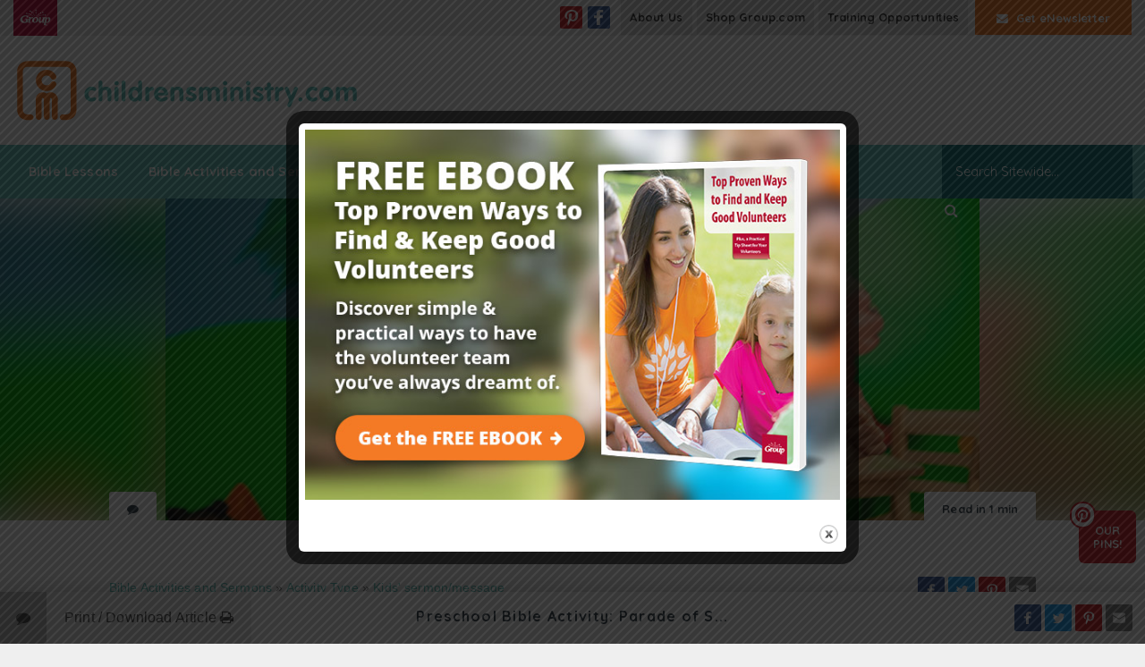

--- FILE ---
content_type: text/html; charset=UTF-8
request_url: https://childrensministry.com/parade-of-strength/
body_size: 29059
content:
<!DOCTYPE html>
<html lang="en-US">

<head>
	<meta charset="UTF-8">
	<meta http-equiv="X-UA-Compatible" content="IE=edge">
	<meta name="viewport" content="width=device-width, initial-scale=1, shrink-to-fit=no">
	<meta name="mobile-web-app-capable" content="yes">
	<meta name="apple-mobile-web-app-capable" content="yes">
	<meta name="apple-mobile-web-app-title" content="Children&#039;s Ministry - Children&#039;s Ministry Tips, Ideas, and More">
	<link rel="apple-touch-icon" sizes="180x180" href="/apple-touch-icon.png">
	<link rel="icon" type="image/png" sizes="32x32" href="/favicon-32x32.png">
	<link rel="icon" type="image/png" sizes="16x16" href="/favicon-16x16.png">
	<link rel="mask-icon" href="/safari-pinned-tab.svg" color="#ff6b00">
	<meta name="msapplication-TileColor" content="#ffffff">
	<meta name="theme-color" content="#ffffff">
	<link rel="profile" href="http://gmpg.org/xfn/11">
	<link rel="pingback" href="https://childrensministry.com/xmlrpc.php">
	<link href="https://fonts.googleapis.com/css?family=Quicksand:400,500,700" rel="stylesheet">
	<!-- Start cookieyes banner --> <script id="cookieyes" type="text/javascript" src="https://cdn-cookieyes.com/client_data/c97142dff6dbb0af41d6dece/script.js"></script> <!-- End cookieyes banner -->
	<meta name='robots' content='index, follow, max-image-preview:large, max-snippet:-1, max-video-preview:-1' />
	<style>img:is([sizes="auto" i], [sizes^="auto," i]) { contain-intrinsic-size: 3000px 1500px }</style>
	
	<!-- This site is optimized with the Yoast SEO Premium plugin v24.1 (Yoast SEO v24.1) - https://yoast.com/wordpress/plugins/seo/ -->
	<title>Preschool Bible Activity: Parade of Strength (Philippians 4:13)</title>
	<meta name="description" content="A fun way to teach preschoolers about the powerful Bible message of strength found in Philippians 4:13." />
	<link rel="canonical" href="https://childrensministry.com/parade-of-strength/" />
	<meta property="og:locale" content="en_US" />
	<meta property="og:type" content="article" />
	<meta property="og:title" content="Preschool Bible Activity: Parade of Strength (Philippians 4:13)" />
	<meta property="og:description" content="A fun way to teach preschoolers about the powerful Bible message of strength found in Philippians 4:13." />
	<meta property="og:url" content="https://childrensministry.com/parade-of-strength/" />
	<meta property="og:site_name" content="Children&#039;s Ministry" />
	<meta property="article:publisher" content="https://www.facebook.com/ChildrensMinistryDotCom" />
	<meta property="article:published_time" content="2012-07-11T08:12:46+00:00" />
	<meta property="article:modified_time" content="2023-07-07T19:49:06+00:00" />
	<meta property="og:image" content="https://childrensministry.com/wp-content/upload/children/media/2013/08/Preschool-Bible-Activity_-Parade-of-Strength-Philippians-4_13.jpg" />
	<meta property="og:image:width" content="1625" />
	<meta property="og:image:height" content="700" />
	<meta property="og:image:type" content="image/jpeg" />
	<meta name="author" content="childrensministry.com" />
	<meta name="twitter:card" content="summary_large_image" />
	<meta name="twitter:label1" content="Written by" />
	<meta name="twitter:data1" content="childrensministry.com" />
	<meta name="twitter:label2" content="Est. reading time" />
	<meta name="twitter:data2" content="2 minutes" />
	<script type="application/ld+json" class="yoast-schema-graph">{"@context":"https://schema.org","@graph":[{"@type":"Article","@id":"https://childrensministry.com/parade-of-strength/#article","isPartOf":{"@id":"https://childrensministry.com/parade-of-strength/"},"author":{"name":"childrensministry.com","@id":"https://childrensministry.com/#/schema/person/2824293ca50180cff179e864851d3a6c"},"headline":"Preschool Bible Activity: Parade of Strength (Philippians 4:13)","datePublished":"2012-07-11T08:12:46+00:00","dateModified":"2023-07-07T19:49:06+00:00","mainEntityOfPage":{"@id":"https://childrensministry.com/parade-of-strength/"},"wordCount":376,"commentCount":0,"publisher":{"@id":"https://childrensministry.com/#organization"},"image":{"@id":"https://childrensministry.com/parade-of-strength/#primaryimage"},"thumbnailUrl":"https://childrensministry.com/wp-content/upload/children/media/2013/08/Preschool-Bible-Activity_-Parade-of-Strength-Philippians-4_13.jpg","keywords":["Activities","Preschoolers","Children's Messages"],"articleSection":["Activity Type","Kids' sermon/message","Preschool","Bible Activities and Sermons","Age Level"],"inLanguage":"en-US","potentialAction":[{"@type":"CommentAction","name":"Comment","target":["https://childrensministry.com/parade-of-strength/#respond"]}]},{"@type":"WebPage","@id":"https://childrensministry.com/parade-of-strength/","url":"https://childrensministry.com/parade-of-strength/","name":"Preschool Bible Activity: Parade of Strength (Philippians 4:13)","isPartOf":{"@id":"https://childrensministry.com/#website"},"primaryImageOfPage":{"@id":"https://childrensministry.com/parade-of-strength/#primaryimage"},"image":{"@id":"https://childrensministry.com/parade-of-strength/#primaryimage"},"thumbnailUrl":"https://childrensministry.com/wp-content/upload/children/media/2013/08/Preschool-Bible-Activity_-Parade-of-Strength-Philippians-4_13.jpg","datePublished":"2012-07-11T08:12:46+00:00","dateModified":"2023-07-07T19:49:06+00:00","description":"A fun way to teach preschoolers about the powerful Bible message of strength found in Philippians 4:13.","breadcrumb":{"@id":"https://childrensministry.com/parade-of-strength/#breadcrumb"},"inLanguage":"en-US","potentialAction":[{"@type":"ReadAction","target":["https://childrensministry.com/parade-of-strength/"]}]},{"@type":"ImageObject","inLanguage":"en-US","@id":"https://childrensministry.com/parade-of-strength/#primaryimage","url":"https://childrensministry.com/wp-content/upload/children/media/2013/08/Preschool-Bible-Activity_-Parade-of-Strength-Philippians-4_13.jpg","contentUrl":"https://childrensministry.com/wp-content/upload/children/media/2013/08/Preschool-Bible-Activity_-Parade-of-Strength-Philippians-4_13.jpg","width":1625,"height":700,"caption":"A preschool girl flexing her muscles."},{"@type":"BreadcrumbList","@id":"https://childrensministry.com/parade-of-strength/#breadcrumb","itemListElement":[{"@type":"ListItem","position":1,"name":"Bible Activities and Sermons","item":"https://childrensministry.com/bible-activities-and-sermons/"},{"@type":"ListItem","position":2,"name":"Activity Type","item":"https://childrensministry.com/bible-activities-and-sermons/activity-type/"},{"@type":"ListItem","position":3,"name":"Kids' sermon/message"}]},{"@type":"WebSite","@id":"https://childrensministry.com/#website","url":"https://childrensministry.com/","name":"Children&#039;s Ministry","description":"Children&#039;s Ministry Tips, Ideas, and More","publisher":{"@id":"https://childrensministry.com/#organization"},"potentialAction":[{"@type":"SearchAction","target":{"@type":"EntryPoint","urlTemplate":"https://childrensministry.com/?s={search_term_string}"},"query-input":{"@type":"PropertyValueSpecification","valueRequired":true,"valueName":"search_term_string"}}],"inLanguage":"en-US"},{"@type":"Organization","@id":"https://childrensministry.com/#organization","name":"Group Publishing","url":"https://childrensministry.com/","logo":{"@type":"ImageObject","inLanguage":"en-US","@id":"https://childrensministry.com/#/schema/logo/image/","url":"https://childrensministry.com/wp-content/upload/children/media/2018/03/CM.comAvatar.png","contentUrl":"https://childrensministry.com/wp-content/upload/children/media/2018/03/CM.comAvatar.png","width":400,"height":400,"caption":"Group Publishing"},"image":{"@id":"https://childrensministry.com/#/schema/logo/image/"},"sameAs":["https://www.facebook.com/ChildrensMinistryDotCom","https://www.pinterest.com/childrensministrydotcom"]},{"@type":"Person","@id":"https://childrensministry.com/#/schema/person/2824293ca50180cff179e864851d3a6c","name":"childrensministry.com","image":{"@type":"ImageObject","inLanguage":"en-US","@id":"https://childrensministry.com/#/schema/person/image/","url":"https://devchildrens.wpengine.com/wp-content/upload/children/media/2018/03/Childrens-Ministry-Magazine_avatar-96x96.png","contentUrl":"https://devchildrens.wpengine.com/wp-content/upload/children/media/2018/03/Childrens-Ministry-Magazine_avatar-96x96.png","caption":"childrensministry.com"},"description":"Children's Ministry Magazine is the most read magazine for people who minister to children from birth through sixth grade. We're partnering with you to make Jesus irresistible to kids.","sameAs":["https://childrensministry.com"],"url":"https://childrensministry.com/author/admin/"}]}</script>
	<!-- / Yoast SEO Premium plugin. -->


<link rel="alternate" type="application/rss+xml" title="Children&#039;s Ministry &raquo; Feed" href="https://childrensministry.com/feed/" />
<link rel="alternate" type="application/rss+xml" title="Children&#039;s Ministry &raquo; Comments Feed" href="https://childrensministry.com/comments/feed/" />
<link rel="alternate" type="application/rss+xml" title="Children&#039;s Ministry &raquo; Preschool Bible Activity: Parade of Strength (Philippians 4:13) Comments Feed" href="https://childrensministry.com/parade-of-strength/feed/" />
<!-- childrensministry.com is managing ads with Advanced Ads --><script id="child-ready">
			/**
 * Wait for the page to be ready before firing JS.
 *
 * @param {function} callback - A callable function to be executed.
 * @param {string} [requestedState=complete] - document.readyState to wait for. Defaults to 'complete', can be 'interactive'.
 */
window.advanced_ads_ready = function ( callback, requestedState ) {
	requestedState = requestedState || 'complete';
	var checkState = function ( state ) {
		return requestedState === 'interactive' ? state !== 'loading' : state === 'complete';
	};

	// If we have reached the correct state, fire the callback.
	if ( checkState( document.readyState ) ) {
		callback();
		return;
	}
	// We are not yet in the correct state, attach an event handler, only fire once if the requested state is 'interactive'.
	document.addEventListener( 'readystatechange', function ( event ) {
		if ( checkState( event.target.readyState ) ) {
			callback();
		}
	}, {once: requestedState === 'interactive'} );
};

window.advanced_ads_ready_queue = window.advanced_ads_ready_queue || [];
		</script>
		<style id='wp-emoji-styles-inline-css' type='text/css'>

	img.wp-smiley, img.emoji {
		display: inline !important;
		border: none !important;
		box-shadow: none !important;
		height: 1em !important;
		width: 1em !important;
		margin: 0 0.07em !important;
		vertical-align: -0.1em !important;
		background: none !important;
		padding: 0 !important;
	}
</style>
<link rel='stylesheet' id='wp-block-library-css' href='https://childrensministry.com/wp-includes/css/dist/block-library/style.css?ver=6.8.3' type='text/css' media='all' />
<style id='classic-theme-styles-inline-css' type='text/css'>
/**
 * These rules are needed for backwards compatibility.
 * They should match the button element rules in the base theme.json file.
 */
.wp-block-button__link {
	color: #ffffff;
	background-color: #32373c;
	border-radius: 9999px; /* 100% causes an oval, but any explicit but really high value retains the pill shape. */

	/* This needs a low specificity so it won't override the rules from the button element if defined in theme.json. */
	box-shadow: none;
	text-decoration: none;

	/* The extra 2px are added to size solids the same as the outline versions.*/
	padding: calc(0.667em + 2px) calc(1.333em + 2px);

	font-size: 1.125em;
}

.wp-block-file__button {
	background: #32373c;
	color: #ffffff;
	text-decoration: none;
}

</style>
<style id='safe-svg-svg-icon-style-inline-css' type='text/css'>
.safe-svg-cover{text-align:center}.safe-svg-cover .safe-svg-inside{display:inline-block;max-width:100%}.safe-svg-cover svg{height:100%;max-height:100%;max-width:100%;width:100%}

</style>
<style id='global-styles-inline-css' type='text/css'>
:root{--wp--preset--aspect-ratio--square: 1;--wp--preset--aspect-ratio--4-3: 4/3;--wp--preset--aspect-ratio--3-4: 3/4;--wp--preset--aspect-ratio--3-2: 3/2;--wp--preset--aspect-ratio--2-3: 2/3;--wp--preset--aspect-ratio--16-9: 16/9;--wp--preset--aspect-ratio--9-16: 9/16;--wp--preset--color--black: #000000;--wp--preset--color--cyan-bluish-gray: #abb8c3;--wp--preset--color--white: #ffffff;--wp--preset--color--pale-pink: #f78da7;--wp--preset--color--vivid-red: #cf2e2e;--wp--preset--color--luminous-vivid-orange: #ff6900;--wp--preset--color--luminous-vivid-amber: #fcb900;--wp--preset--color--light-green-cyan: #7bdcb5;--wp--preset--color--vivid-green-cyan: #00d084;--wp--preset--color--pale-cyan-blue: #8ed1fc;--wp--preset--color--vivid-cyan-blue: #0693e3;--wp--preset--color--vivid-purple: #9b51e0;--wp--preset--gradient--vivid-cyan-blue-to-vivid-purple: linear-gradient(135deg,rgba(6,147,227,1) 0%,rgb(155,81,224) 100%);--wp--preset--gradient--light-green-cyan-to-vivid-green-cyan: linear-gradient(135deg,rgb(122,220,180) 0%,rgb(0,208,130) 100%);--wp--preset--gradient--luminous-vivid-amber-to-luminous-vivid-orange: linear-gradient(135deg,rgba(252,185,0,1) 0%,rgba(255,105,0,1) 100%);--wp--preset--gradient--luminous-vivid-orange-to-vivid-red: linear-gradient(135deg,rgba(255,105,0,1) 0%,rgb(207,46,46) 100%);--wp--preset--gradient--very-light-gray-to-cyan-bluish-gray: linear-gradient(135deg,rgb(238,238,238) 0%,rgb(169,184,195) 100%);--wp--preset--gradient--cool-to-warm-spectrum: linear-gradient(135deg,rgb(74,234,220) 0%,rgb(151,120,209) 20%,rgb(207,42,186) 40%,rgb(238,44,130) 60%,rgb(251,105,98) 80%,rgb(254,248,76) 100%);--wp--preset--gradient--blush-light-purple: linear-gradient(135deg,rgb(255,206,236) 0%,rgb(152,150,240) 100%);--wp--preset--gradient--blush-bordeaux: linear-gradient(135deg,rgb(254,205,165) 0%,rgb(254,45,45) 50%,rgb(107,0,62) 100%);--wp--preset--gradient--luminous-dusk: linear-gradient(135deg,rgb(255,203,112) 0%,rgb(199,81,192) 50%,rgb(65,88,208) 100%);--wp--preset--gradient--pale-ocean: linear-gradient(135deg,rgb(255,245,203) 0%,rgb(182,227,212) 50%,rgb(51,167,181) 100%);--wp--preset--gradient--electric-grass: linear-gradient(135deg,rgb(202,248,128) 0%,rgb(113,206,126) 100%);--wp--preset--gradient--midnight: linear-gradient(135deg,rgb(2,3,129) 0%,rgb(40,116,252) 100%);--wp--preset--font-size--small: 13px;--wp--preset--font-size--medium: 20px;--wp--preset--font-size--large: 36px;--wp--preset--font-size--x-large: 42px;--wp--preset--spacing--20: 0.44rem;--wp--preset--spacing--30: 0.67rem;--wp--preset--spacing--40: 1rem;--wp--preset--spacing--50: 1.5rem;--wp--preset--spacing--60: 2.25rem;--wp--preset--spacing--70: 3.38rem;--wp--preset--spacing--80: 5.06rem;--wp--preset--shadow--natural: 6px 6px 9px rgba(0, 0, 0, 0.2);--wp--preset--shadow--deep: 12px 12px 50px rgba(0, 0, 0, 0.4);--wp--preset--shadow--sharp: 6px 6px 0px rgba(0, 0, 0, 0.2);--wp--preset--shadow--outlined: 6px 6px 0px -3px rgba(255, 255, 255, 1), 6px 6px rgba(0, 0, 0, 1);--wp--preset--shadow--crisp: 6px 6px 0px rgba(0, 0, 0, 1);}:where(.is-layout-flex){gap: 0.5em;}:where(.is-layout-grid){gap: 0.5em;}body .is-layout-flex{display: flex;}.is-layout-flex{flex-wrap: wrap;align-items: center;}.is-layout-flex > :is(*, div){margin: 0;}body .is-layout-grid{display: grid;}.is-layout-grid > :is(*, div){margin: 0;}:where(.wp-block-columns.is-layout-flex){gap: 2em;}:where(.wp-block-columns.is-layout-grid){gap: 2em;}:where(.wp-block-post-template.is-layout-flex){gap: 1.25em;}:where(.wp-block-post-template.is-layout-grid){gap: 1.25em;}.has-black-color{color: var(--wp--preset--color--black) !important;}.has-cyan-bluish-gray-color{color: var(--wp--preset--color--cyan-bluish-gray) !important;}.has-white-color{color: var(--wp--preset--color--white) !important;}.has-pale-pink-color{color: var(--wp--preset--color--pale-pink) !important;}.has-vivid-red-color{color: var(--wp--preset--color--vivid-red) !important;}.has-luminous-vivid-orange-color{color: var(--wp--preset--color--luminous-vivid-orange) !important;}.has-luminous-vivid-amber-color{color: var(--wp--preset--color--luminous-vivid-amber) !important;}.has-light-green-cyan-color{color: var(--wp--preset--color--light-green-cyan) !important;}.has-vivid-green-cyan-color{color: var(--wp--preset--color--vivid-green-cyan) !important;}.has-pale-cyan-blue-color{color: var(--wp--preset--color--pale-cyan-blue) !important;}.has-vivid-cyan-blue-color{color: var(--wp--preset--color--vivid-cyan-blue) !important;}.has-vivid-purple-color{color: var(--wp--preset--color--vivid-purple) !important;}.has-black-background-color{background-color: var(--wp--preset--color--black) !important;}.has-cyan-bluish-gray-background-color{background-color: var(--wp--preset--color--cyan-bluish-gray) !important;}.has-white-background-color{background-color: var(--wp--preset--color--white) !important;}.has-pale-pink-background-color{background-color: var(--wp--preset--color--pale-pink) !important;}.has-vivid-red-background-color{background-color: var(--wp--preset--color--vivid-red) !important;}.has-luminous-vivid-orange-background-color{background-color: var(--wp--preset--color--luminous-vivid-orange) !important;}.has-luminous-vivid-amber-background-color{background-color: var(--wp--preset--color--luminous-vivid-amber) !important;}.has-light-green-cyan-background-color{background-color: var(--wp--preset--color--light-green-cyan) !important;}.has-vivid-green-cyan-background-color{background-color: var(--wp--preset--color--vivid-green-cyan) !important;}.has-pale-cyan-blue-background-color{background-color: var(--wp--preset--color--pale-cyan-blue) !important;}.has-vivid-cyan-blue-background-color{background-color: var(--wp--preset--color--vivid-cyan-blue) !important;}.has-vivid-purple-background-color{background-color: var(--wp--preset--color--vivid-purple) !important;}.has-black-border-color{border-color: var(--wp--preset--color--black) !important;}.has-cyan-bluish-gray-border-color{border-color: var(--wp--preset--color--cyan-bluish-gray) !important;}.has-white-border-color{border-color: var(--wp--preset--color--white) !important;}.has-pale-pink-border-color{border-color: var(--wp--preset--color--pale-pink) !important;}.has-vivid-red-border-color{border-color: var(--wp--preset--color--vivid-red) !important;}.has-luminous-vivid-orange-border-color{border-color: var(--wp--preset--color--luminous-vivid-orange) !important;}.has-luminous-vivid-amber-border-color{border-color: var(--wp--preset--color--luminous-vivid-amber) !important;}.has-light-green-cyan-border-color{border-color: var(--wp--preset--color--light-green-cyan) !important;}.has-vivid-green-cyan-border-color{border-color: var(--wp--preset--color--vivid-green-cyan) !important;}.has-pale-cyan-blue-border-color{border-color: var(--wp--preset--color--pale-cyan-blue) !important;}.has-vivid-cyan-blue-border-color{border-color: var(--wp--preset--color--vivid-cyan-blue) !important;}.has-vivid-purple-border-color{border-color: var(--wp--preset--color--vivid-purple) !important;}.has-vivid-cyan-blue-to-vivid-purple-gradient-background{background: var(--wp--preset--gradient--vivid-cyan-blue-to-vivid-purple) !important;}.has-light-green-cyan-to-vivid-green-cyan-gradient-background{background: var(--wp--preset--gradient--light-green-cyan-to-vivid-green-cyan) !important;}.has-luminous-vivid-amber-to-luminous-vivid-orange-gradient-background{background: var(--wp--preset--gradient--luminous-vivid-amber-to-luminous-vivid-orange) !important;}.has-luminous-vivid-orange-to-vivid-red-gradient-background{background: var(--wp--preset--gradient--luminous-vivid-orange-to-vivid-red) !important;}.has-very-light-gray-to-cyan-bluish-gray-gradient-background{background: var(--wp--preset--gradient--very-light-gray-to-cyan-bluish-gray) !important;}.has-cool-to-warm-spectrum-gradient-background{background: var(--wp--preset--gradient--cool-to-warm-spectrum) !important;}.has-blush-light-purple-gradient-background{background: var(--wp--preset--gradient--blush-light-purple) !important;}.has-blush-bordeaux-gradient-background{background: var(--wp--preset--gradient--blush-bordeaux) !important;}.has-luminous-dusk-gradient-background{background: var(--wp--preset--gradient--luminous-dusk) !important;}.has-pale-ocean-gradient-background{background: var(--wp--preset--gradient--pale-ocean) !important;}.has-electric-grass-gradient-background{background: var(--wp--preset--gradient--electric-grass) !important;}.has-midnight-gradient-background{background: var(--wp--preset--gradient--midnight) !important;}.has-small-font-size{font-size: var(--wp--preset--font-size--small) !important;}.has-medium-font-size{font-size: var(--wp--preset--font-size--medium) !important;}.has-large-font-size{font-size: var(--wp--preset--font-size--large) !important;}.has-x-large-font-size{font-size: var(--wp--preset--font-size--x-large) !important;}
:where(.wp-block-post-template.is-layout-flex){gap: 1.25em;}:where(.wp-block-post-template.is-layout-grid){gap: 1.25em;}
:where(.wp-block-columns.is-layout-flex){gap: 2em;}:where(.wp-block-columns.is-layout-grid){gap: 2em;}
:root :where(.wp-block-pullquote){font-size: 1.5em;line-height: 1.6;}
</style>
<link rel='stylesheet' id='theme.css-css' href='https://childrensministry.com/wp-content/plugins/popup-builder/public/css/theme.css?ver=4.3.6' type='text/css' media='all' />
<link rel='stylesheet' id='ppress-frontend-css' href='https://childrensministry.com/wp-content/plugins/wp-user-avatar/assets/css/frontend.css?ver=4.15.19' type='text/css' media='all' />
<link rel='stylesheet' id='ppress-flatpickr-css' href='https://childrensministry.com/wp-content/plugins/wp-user-avatar/assets/flatpickr/flatpickr.min.css?ver=4.15.19' type='text/css' media='all' />
<link rel='stylesheet' id='ppress-select2-css' href='https://childrensministry.com/wp-content/plugins/wp-user-avatar/assets/select2/select2.min.css?ver=6.8.3' type='text/css' media='all' />
<link rel='stylesheet' id='dashicons-css' href='https://childrensministry.com/wp-includes/css/dashicons.css?ver=6.8.3' type='text/css' media='all' />
<link rel='stylesheet' id='child-understrap-styles-css' href='https://childrensministry.com/wp-content/themes/childrensministry/css/childrens-ministry.min.css?ver=1.13' type='text/css' media='all' />
<link rel='stylesheet' id='updated-styles-css' href='https://childrensministry.com/wp-content/themes/childrensministry/css/cm-updated-styles.css?ver=20200722.9' type='text/css' media='all' />
<style id='akismet-widget-style-inline-css' type='text/css'>

			.a-stats {
				--akismet-color-mid-green: #357b49;
				--akismet-color-white: #fff;
				--akismet-color-light-grey: #f6f7f7;

				max-width: 350px;
				width: auto;
			}

			.a-stats * {
				all: unset;
				box-sizing: border-box;
			}

			.a-stats strong {
				font-weight: 600;
			}

			.a-stats a.a-stats__link,
			.a-stats a.a-stats__link:visited,
			.a-stats a.a-stats__link:active {
				background: var(--akismet-color-mid-green);
				border: none;
				box-shadow: none;
				border-radius: 8px;
				color: var(--akismet-color-white);
				cursor: pointer;
				display: block;
				font-family: -apple-system, BlinkMacSystemFont, 'Segoe UI', 'Roboto', 'Oxygen-Sans', 'Ubuntu', 'Cantarell', 'Helvetica Neue', sans-serif;
				font-weight: 500;
				padding: 12px;
				text-align: center;
				text-decoration: none;
				transition: all 0.2s ease;
			}

			/* Extra specificity to deal with TwentyTwentyOne focus style */
			.widget .a-stats a.a-stats__link:focus {
				background: var(--akismet-color-mid-green);
				color: var(--akismet-color-white);
				text-decoration: none;
			}

			.a-stats a.a-stats__link:hover {
				filter: brightness(110%);
				box-shadow: 0 4px 12px rgba(0, 0, 0, 0.06), 0 0 2px rgba(0, 0, 0, 0.16);
			}

			.a-stats .count {
				color: var(--akismet-color-white);
				display: block;
				font-size: 1.5em;
				line-height: 1.4;
				padding: 0 13px;
				white-space: nowrap;
			}
		
</style>
<link rel='stylesheet' id='searchwp-forms-css' href='https://childrensministry.com/wp-content/plugins/searchwp-live-ajax-search/assets/styles/frontend/search-forms.css?ver=1.8.3' type='text/css' media='all' />
<link rel='stylesheet' id='searchwp-live-search-css' href='https://childrensministry.com/wp-content/plugins/searchwp-live-ajax-search/assets/styles/style.css?ver=1.8.3' type='text/css' media='all' />
<style id='searchwp-live-search-inline-css' type='text/css'>
.searchwp-live-search-result .searchwp-live-search-result--title a {
  font-size: 16px;
}
.searchwp-live-search-result .searchwp-live-search-result--price {
  font-size: 14px;
}
.searchwp-live-search-result .searchwp-live-search-result--add-to-cart .button {
  font-size: 14px;
}

</style>
<link rel='stylesheet' id='malinky-ajax-pagination-css' href='https://childrensministry.com/wp-content/plugins/malinky-ajax-pagination/css/style.css' type='text/css' media='all' />
<script type="text/javascript" src="https://childrensministry.com/wp-content/plugins/lazysizes/js/build/lazysizes.min.js?ver=5.2.2" id="lazysizes-js"></script>
<script type="text/javascript" src="https://childrensministry.com/wp-includes/js/jquery/jquery.js?ver=3.7.1" id="jquery-core-js"></script>
<script type="text/javascript" id="Popup.js-js-before">
/* <![CDATA[ */
var sgpbPublicUrl = "https:\/\/childrensministry.com\/wp-content\/plugins\/popup-builder\/public\/";
var SGPB_JS_LOCALIZATION = {"imageSupportAlertMessage":"Only image files supported","pdfSupportAlertMessage":"Only pdf files supported","areYouSure":"Are you sure?","addButtonSpinner":"L","audioSupportAlertMessage":"Only audio files supported (e.g.: mp3, wav, m4a, ogg)","publishPopupBeforeElementor":"Please, publish the popup before starting to use Elementor with it!","publishPopupBeforeDivi":"Please, publish the popup before starting to use Divi Builder with it!","closeButtonAltText":"Close"};
/* ]]> */
</script>
<script type="text/javascript" src="https://childrensministry.com/wp-content/plugins/popup-builder/public/js/Popup.js?ver=4.3.6" id="Popup.js-js"></script>
<script type="text/javascript" src="https://childrensministry.com/wp-content/plugins/popup-builder/public/js/PopupConfig.js?ver=4.3.6" id="PopupConfig.js-js"></script>
<script type="text/javascript" id="PopupBuilder.js-js-before">
/* <![CDATA[ */
var SGPB_POPUP_PARAMS = {"popupTypeAgeRestriction":"ageRestriction","defaultThemeImages":{"1":"https:\/\/childrensministry.com\/wp-content\/plugins\/popup-builder\/public\/img\/theme_1\/close.png","2":"https:\/\/childrensministry.com\/wp-content\/plugins\/popup-builder\/public\/img\/theme_2\/close.png","3":"https:\/\/childrensministry.com\/wp-content\/plugins\/popup-builder\/public\/img\/theme_3\/close.png","5":"https:\/\/childrensministry.com\/wp-content\/plugins\/popup-builder\/public\/img\/theme_5\/close.png","6":"https:\/\/childrensministry.com\/wp-content\/plugins\/popup-builder\/public\/img\/theme_6\/close.png"},"homePageUrl":"https:\/\/childrensministry.com\/","isPreview":false,"convertedIdsReverse":[],"dontShowPopupExpireTime":365,"conditionalJsClasses":[],"disableAnalyticsGeneral":false};
var SGPB_JS_PACKAGES = {"packages":{"current":1,"free":1,"silver":2,"gold":3,"platinum":4},"extensions":{"geo-targeting":false,"advanced-closing":false}};
var SGPB_JS_PARAMS = {"ajaxUrl":"https:\/\/childrensministry.com\/wp-admin\/admin-ajax.php","nonce":"66d89d5057"};
/* ]]> */
</script>
<script type="text/javascript" src="https://childrensministry.com/wp-content/plugins/popup-builder/public/js/PopupBuilder.js?ver=4.3.6" id="PopupBuilder.js-js"></script>
<script type="text/javascript" src="https://childrensministry.com/wp-content/plugins/stop-user-enumeration/frontend/js/frontend.js?ver=1.6.3" id="stop-user-enumeration-js" defer="defer" data-wp-strategy="defer"></script>
<script type="text/javascript" src="https://childrensministry.com/wp-content/plugins/wp-user-avatar/assets/flatpickr/flatpickr.min.js?ver=4.15.19" id="ppress-flatpickr-js"></script>
<script type="text/javascript" src="https://childrensministry.com/wp-content/plugins/wp-user-avatar/assets/select2/select2.min.js?ver=4.15.19" id="ppress-select2-js"></script>
<script type="text/javascript" id="advanced-ads-advanced-js-js-extra">
/* <![CDATA[ */
var advads_options = {"blog_id":"1","privacy":{"enabled":false,"state":"not_needed"}};
/* ]]> */
</script>
<script type="text/javascript" src="https://childrensministry.com/wp-content/plugins/advanced-ads/public/assets/js/advanced.js?ver=1.56.1" id="advanced-ads-advanced-js-js"></script>
<script type="text/javascript" src="https://childrensministry.com/wp-content/themes/understrap/js/popper.min.js?ver=6.8.3" id="popper-scripts-js"></script>
<link rel="https://api.w.org/" href="https://childrensministry.com/wp-json/" /><link rel="alternate" title="JSON" type="application/json" href="https://childrensministry.com/wp-json/wp/v2/posts/12152" /><link rel="EditURI" type="application/rsd+xml" title="RSD" href="https://childrensministry.com/xmlrpc.php?rsd" />
<link rel='shortlink' href='https://childrensministry.com/?p=12152' />
<link rel="alternate" title="oEmbed (JSON)" type="application/json+oembed" href="https://childrensministry.com/wp-json/oembed/1.0/embed?url=https%3A%2F%2Fchildrensministry.com%2Fparade-of-strength%2F" />
<link rel="alternate" title="oEmbed (XML)" type="text/xml+oembed" href="https://childrensministry.com/wp-json/oembed/1.0/embed?url=https%3A%2F%2Fchildrensministry.com%2Fparade-of-strength%2F&#038;format=xml" />
			<meta property="fb:pages" content="107784068666" />
							<meta property="ia:markup_url" content="https://childrensministry.com/parade-of-strength/?ia_markup=1" />
							<noscript><style>.lazyload { display: none !important; }</style></noscript>
		
        <script type="text/javascript">
            var jQueryMigrateHelperHasSentDowngrade = false;

			window.onerror = function( msg, url, line, col, error ) {
				// Break out early, do not processing if a downgrade reqeust was already sent.
				if ( jQueryMigrateHelperHasSentDowngrade ) {
					return true;
                }

				var xhr = new XMLHttpRequest();
				var nonce = '6ca51c54db';
				var jQueryFunctions = [
					'andSelf',
					'browser',
					'live',
					'boxModel',
					'support.boxModel',
					'size',
					'swap',
					'clean',
					'sub',
                ];
				var match_pattern = /\)\.(.+?) is not a function/;
                var erroredFunction = msg.match( match_pattern );

                // If there was no matching functions, do not try to downgrade.
                if ( null === erroredFunction || typeof erroredFunction !== 'object' || typeof erroredFunction[1] === "undefined" || -1 === jQueryFunctions.indexOf( erroredFunction[1] ) ) {
                    return true;
                }

                // Set that we've now attempted a downgrade request.
                jQueryMigrateHelperHasSentDowngrade = true;

				xhr.open( 'POST', 'https://childrensministry.com/wp-admin/admin-ajax.php' );
				xhr.setRequestHeader( 'Content-Type', 'application/x-www-form-urlencoded' );
				xhr.onload = function () {
					var response,
                        reload = false;

					if ( 200 === xhr.status ) {
                        try {
                        	response = JSON.parse( xhr.response );

                        	reload = response.data.reload;
                        } catch ( e ) {
                        	reload = false;
                        }
                    }

					// Automatically reload the page if a deprecation caused an automatic downgrade, ensure visitors get the best possible experience.
					if ( reload ) {
						location.reload();
                    }
				};

				xhr.send( encodeURI( 'action=jquery-migrate-downgrade-version&_wpnonce=' + nonce ) );

				// Suppress error alerts in older browsers
				return true;
			}
        </script>

		<!-- Related Posts for WP Premium CSS -->
<style type='text/css'>
.rp4wp-related-posts { width:100%; overflow:hidden;}ul.rp4wp-posts-list {width:100%; margin:0 !important; padding:0 !important; list-style:none !important; float:left;}ul.rp4wp-posts-list .rp4wp-col {width:100% !important;margin-bottom:30px !important;list-style:none !important;box-sizing:border-box;overflow:hidden;float:left;}.rp4wp_component_wrapper {width:100% !important;float:left;}.rp4wp_component {width:100% !important;padding:0 0 5% !important;box-sizing:border-box;float:left;overflow:hidden !important;}.rp4wp_component a {border:0 !important;}.rp4wp_component_image a {display:block; height:100% !important;} .rp4wp_component_image img {width:100% !important;height:100% !important;}.rp4wp_component_title a {text-decoration:none !important; font-weight:bold; border:0 !important;}@media (min-width: 768px) {ul.rp4wp-posts-list .rp4wp-col {width:26% !important;padding:0 2% !important;}ul.rp4wp-posts-list .rp4wp-col-first {width:24% !important;padding-left:0 !important;padding-right:2% !important;}ul.rp4wp-posts-list .rp4wp-col-last {width:24% !important;padding-right:0 !important;padding-left:2% !important;}.rp4wp_component_wrapper {width:50% !important;}.rp4wp_component_wrapper_left {padding-right:5% !important;}.rp4wp_component_wrapper_right {padding-left:5% !important;}}.rp4wp_component_2{height:40% !important;}.rp4wp_component_3{height:20% !important;}
</style>


<!-- CJT Global Block (466) - Global CSS Overides - START -->
<style>
.sgpb-popup-dialog-main-div-wrapper {
    z-index: 9999999 !important;
    position: relative !important;
}
.sgpb-popup-overlay {
    z-index: 999999 !important;
}
.cky-btn-revisit-wrapper {
    bottom: 100px !important;
    width: 34px !important;
    height: 34px !important;
    left: 10px !important;
}
article.type-page img.wp-post-image {
    width: 100%;
    border-radius: 20px;
    margin: 1.5rem 0 2.0rem 0;
}
</style>
<!-- CJT Global Block (466) - Global CSS Overides - END -->



<!-- CJT Global Block (392) - Dynamic Lead Form JS - START -->
<script src="https://cdnservices.group.com/scripts/dynamicForm.js?v=1.09"></script>
<!-- CJT Global Block (392) - Dynamic Lead Form JS - END -->



<!-- CJT Global Block (249) - Google Tags - START -->
<meta name="google-site-verification" content="TpzMTeKv-EHolowO5dgJD92VXzFV9ODViaus4pXc4hg" />

<!-- Google Tag Manager -->
<script>(function(w,d,s,l,i){w[l]=w[l]||[];w[l].push({'gtm.start':
new Date().getTime(),event:'gtm.js'});var f=d.getElementsByTagName(s)[0],
j=d.createElement(s),dl=l!='dataLayer'?'&l='+l:'';j.async=true;j.src=
'https://www.googletagmanager.com/gtm.js?id='+i+dl;f.parentNode.insertBefore(j,f);
})(window,document,'script','dataLayer','GTM-X7KH');</script>
<!-- End Google Tag Manager -->
<!-- CJT Global Block (249) - Google Tags - END -->



<!-- CJT Global Block (327) - Pinterest base code and event code - START -->
<!-- Pinterest Tag -->
<script>
    ! function(e) {
        if (!window.pintrk) {
            window.pintrk = function() {
                window.pintrk.queue.push(Array.prototype.slice.call(arguments))
            };
            var
                n = window.pintrk;
            n.queue = [], n.version = "3.0";
            var
                t = document.createElement("script");
            t.async = !0, t.src = e;
            var
                r = document.getElementsByTagName("script")[0];
            r.parentNode.insertBefore(t, r)
        }
    }("https://s.pinimg.com/ct/core.js");
    pintrk('load', '2619960004206');
    pintrk('page');
</script>
<noscript>
<img height="1" width="1" style="display:none;" alt="" src="https://ct.pinterest.com/v3/?tid=2619960004206&noscript=1" />
</noscript>
<!-- end Pinterest Tag -->
<!-- Pinterest Event -->
<script>
pintrk('track', 'pagevisit');
</script>
<!-- End Pinterest Event -->
<!-- CJT Global Block (327) - Pinterest base code and event code - END -->



<!-- CJT Global Block (340) - Pinterest Events on Category Page - START -->
<script>pintrk('track', 'viewcategory');</script>
<!-- CJT Global Block (340) - Pinterest Events on Category Page - END -->

		<style type="text/css" id="wp-custom-css">
			.post-128213 img.wp-post-image{
	width: 100%;
	margin-bottom: 40px;
}		</style>
		<style type="text/css">/** Mega Menu CSS: fs **/</style>

	<noscript>
		<style>
			.lazyload {
				display: none;
			}
		</style>
	</noscript>

</head>

<body class="wp-singular post-template-default single single-post postid-12152 single-format-standard wp-theme-understrap wp-child-theme-childrensministry mega-menu-top-menu group-blog aa-prefix-child-">

	<div class="header-newsletter-signup header-newsletter-signup--hidden" id="headerNewsletter">
		 

<div class="email-signup-form" id="childrensMinistryEmailSignUpHeader">
  <div class="">
    <div class="alert alert-danger d-none" role="alert">Please enter valid email address</div>
    <div class="part-1 text-center">
      <h6 class="d-none d-md-inline-block"><i class="fa fa-envelope pr-2"></i>Get free weekly resources from us!</h6>
      <input type="email" placeholder="Email" name="email" require >
      <button  name="submit" id="emailSubmitHeader">Sign Up</button>
    </div>
    <div class="part-2 ">
      <h6 class="d-block d-md-none mobile-signup-label">Recieve offers and promos from Group?</h6>  
      <h6 class="d-none d-md-inline-block pr-2">Got it! Would you also like offers and promos from Group?</h6>
      <button name="submitMarketing" id="submitMarketing" class="btn">Yes!</button>
      <button name="dontaddMarketing" class="btn btn-close">No</button>
    </div>
    <div class="part-3">
      <h6 class="d-inline-block"><i class="fa fa-check pr-2"></i>Thanks, you're all set!</h6>
    </div>

  </div>
</div>
	</div>

	<div class="hfeed site" id="page">
		<div class="top-header clearfix">
			<div class="container clearfix">
				<div class="group-logo-header d-none d-md-inline-block v-align-m float-md-left">
					<a href="https://www.group.com/" title="Group.com" target="_blank">
						<img src="/wp-content/themes/childrensministry/images/group-tag.svg" alt="Group Publishing" />
					</a>
				</div>
				<div class="header-social-follow d-none d-md-inline-block v-align-m">
					<a class="header-social-follow--link" data-svc="pinterest" data-svc-id="childrensminmag" title="Follow on Pinterest" href="https://www.pinterest.com/childrensministrydotcom" target="_blank"><span style="background-color: rgb(203, 32, 39); line-height: 25px; height: 25px; width: 25px; border-radius: 8%;"><svg xmlns="http://www.w3.org/2000/svg" xmlns:xlink="http://www.w3.org/1999/xlink" viewBox="0 0 32 32" version="1.1" role="img" aria-labelledby="at-svg-pinterest_share-1" class="at-icon at-icon-pinterest_share" style="fill: rgb(255, 255, 255); width: 25px; height: 25px;">
								<title id="at-svg-pinterest_share-1">Pinterest</title>
								<g>
									<path d="M7 13.252c0 1.81.772 4.45 2.895 5.045.074.014.178.04.252.04.49 0 .772-1.27.772-1.63 0-.428-1.174-1.34-1.174-3.123 0-3.705 3.028-6.33 6.947-6.33 3.37 0 5.863 1.782 5.863 5.058 0 2.446-1.054 7.035-4.468 7.035-1.232 0-2.286-.83-2.286-2.018 0-1.742 1.307-3.43 1.307-5.225 0-1.092-.67-1.977-1.916-1.977-1.692 0-2.732 1.77-2.732 3.165 0 .774.104 1.63.476 2.336-.683 2.736-2.08 6.814-2.08 9.633 0 .87.135 1.728.224 2.6l.134.137.207-.07c2.494-3.178 2.405-3.8 3.533-7.96.61 1.077 2.182 1.658 3.43 1.658 5.254 0 7.614-4.77 7.614-9.067C26 7.987 21.755 5 17.094 5 12.017 5 7 8.15 7 13.252z" fill-rule="evenodd"></path>
								</g>
							</svg></span></a>
					<a class="header-social-follow--link" data-svc="facebook" data-svc-id="childrensministrymagazine" title="Follow on Facebook" href="https://www.facebook.com/ChildrensMinistryDotCom" target="_blank"><span style="background-color: rgb(59, 89, 152); line-height: 25px; height: 25px; width: 25px; border-radius: 8%;"><svg xmlns="http://www.w3.org/2000/svg" xmlns:xlink="http://www.w3.org/1999/xlink" viewBox="0 0 32 32" version="1.1" role="img" aria-labelledby="at-svg-facebook-2" class="at-icon at-icon-facebook" style="fill: rgb(255, 255, 255); width: 25px; height: 25px;">
								<title id="at-svg-facebook-2">Facebook</title>
								<g>
									<path d="M22 5.16c-.406-.054-1.806-.16-3.43-.16-3.4 0-5.733 1.825-5.733 5.17v2.882H9v3.913h3.837V27h4.604V16.965h3.823l.587-3.913h-4.41v-2.5c0-1.123.347-1.903 2.198-1.903H22V5.16z" fill-rule="evenodd"></path>
								</g>
							</svg></span></a>
				</div>

				<div class="d-none d-lg-inline-block top-util">
					<div id="mega-menu-wrap-top-menu" class="mega-menu-wrap"><div class="mega-menu-toggle"><div class="mega-toggle-blocks-left"><div class='mega-toggle-block mega-menu-toggle-block mega-toggle-block-1' id='mega-toggle-block-1' tabindex='0'><span class='mega-toggle-label' role='button' aria-expanded='false'><span class='mega-toggle-label-closed'>Menu</span><span class='mega-toggle-label-open'>Close Menu</span></span></div></div><div class="mega-toggle-blocks-center"></div><div class="mega-toggle-blocks-right"></div></div><ul id="mega-menu-top-menu" class="mega-menu max-mega-menu mega-menu-horizontal mega-no-js" data-event="hover_intent" data-effect="fade_up" data-effect-speed="200" data-effect-mobile="disabled" data-effect-speed-mobile="0" data-mobile-force-width="false" data-second-click="close" data-document-click="collapse" data-vertical-behaviour="standard" data-breakpoint="990" data-unbind="true" data-mobile-state="collapse_all" data-mobile-direction="vertical" data-hover-intent-timeout="300" data-hover-intent-interval="100"><li class='mega-menu-item mega-menu-item-type-post_type mega-menu-item-object-page mega-align-bottom-left mega-menu-flyout mega-menu-item-127057' id='mega-menu-item-127057'><a class="mega-menu-link" href="https://childrensministry.com/about-website/" tabindex="0">About Us</a></li><li class='mega-menu-item mega-menu-item-type-custom mega-menu-item-object-custom mega-menu-item-has-children mega-menu-megamenu mega-align-bottom-left mega-menu-grid mega-menu-item-98708' id='mega-menu-item-98708'><a class="mega-menu-link" href="#" aria-expanded="false" tabindex="0">Shop Group.com<span class="mega-indicator"></span></a>
<ul class="mega-sub-menu">
<li class='mega-menu-row' id='mega-menu-98708-0'>
	<ul class="mega-sub-menu">
<li class='mega-menu-column mega-menu-columns-4-of-12' id='mega-menu-98708-0-0'>
		<ul class="mega-sub-menu">
<li class='mega-menu-item mega-menu-item-type-custom mega-menu-item-object-custom mega-menu-item-has-children mega-menu-item-98780' id='mega-menu-item-98780'><a class="mega-menu-link" href="https://www.group.com/childrens-ministry/vbs/">Vacation Bible School<span class="mega-indicator"></span></a>
			<ul class="mega-sub-menu">
<li class='mega-menu-item mega-menu-item-type-custom mega-menu-item-object-custom mega-menu-item-98782' id='mega-menu-item-98782'><a class="mega-menu-link" href="https://www.group.com/childrens-ministry/vbs/">Explore VBS Options</a></li><li class='mega-menu-item mega-menu-item-type-custom mega-menu-item-object-custom mega-menu-item-98781' id='mega-menu-item-98781'><a class="mega-menu-link" href="https://www.group.com/childrens-ministry/vbs/vbs-quiz/">Help Me Choose the Right VBS</a></li><li class='mega-menu-item mega-menu-item-type-custom mega-menu-item-object-custom mega-menu-item-98783' id='mega-menu-item-98783'><a class="mega-menu-link" href="https://www.group.com/childrens-ministry/vbs/true-north/">True North VBS</a></li><li class='mega-menu-item mega-menu-item-type-custom mega-menu-item-object-custom mega-menu-item-126934' id='mega-menu-item-126934'><a class="mega-menu-link" href="https://www.group.com/childrens-ministry/vbs/egypt/">Egypt VBS</a></li><li class='mega-menu-item mega-menu-item-type-custom mega-menu-item-object-custom mega-menu-item-98784' id='mega-menu-item-98784'><a class="mega-menu-link" href="https://www.group.com/childrens-ministry/vbs/yee-haw/">Yee-Haw VBS</a></li>			</ul>
</li><li class='mega-menu-item mega-menu-item-type-widget widget_custom_html mega-menu-item-custom_html-2' id='mega-menu-item-custom_html-2'><div class="textwidget custom-html-widget"><div class="row">
  <div class="col-6"> <a href="https://www.group.com/childrens-ministry/vbs/true-north/"> <img class="rounded" src="https://cdnservices.group.com/media/5610497/true-north-vbs-2025-theme-card.jpg" alt="True North VBS 2025"></a> </div>
  <div class="col-6"> <a href="https://www.group.com/childrens-ministry/vbs/egypt/"> <img class="rounded" src="https://cdnservices.group.com/media/5610496/egypt-vbs-2025-theme-card.jpg" alt="Egypt VBS 2025"></a> </div>
  <div class="col-6"> <a href="https://www.group.com/childrens-ministry/vbs/yee-haw/"> <img class="rounded" src="https://cdnservices.group.com/media/5610498/yee-haw-vbs-2025-theme-card.jpg" alt="Yee-Haw VBS 2025"></a> </div>
</div>
</div></li>		</ul>
</li><li class='mega-menu-column mega-menu-columns-4-of-12' id='mega-menu-98708-0-1'>
		<ul class="mega-sub-menu">
<li class='mega-menu-item mega-menu-item-type-custom mega-menu-item-object-custom mega-menu-item-has-children mega-menu-item-98787' id='mega-menu-item-98787'><a class="mega-menu-link" href="https://www.group.com/childrens-ministry/sunday-school/">Sunday School<span class="mega-indicator"></span></a>
			<ul class="mega-sub-menu">
<li class='mega-menu-item mega-menu-item-type-custom mega-menu-item-object-custom mega-menu-item-98788' id='mega-menu-item-98788'><a class="mega-menu-link" href="https://www.group.com/childrens-ministry/sunday-school/curriculum-assistant/">Curriculum Assistant Quiz</a></li><li class='mega-menu-item mega-menu-item-type-custom mega-menu-item-object-custom mega-menu-item-98789' id='mega-menu-item-98789'><a class="mega-menu-link" href="https://www.group.com/childrens-ministry/sunday-school/">Explore Curriculum Options</a></li><li class='mega-menu-item mega-menu-item-type-custom mega-menu-item-object-custom mega-menu-item-126935' id='mega-menu-item-126935'><a class="mega-menu-link" href="https://www.group.com/childrens-ministry/sunday-school/simply-loved/">Simply Loved</a></li><li class='mega-menu-item mega-menu-item-type-custom mega-menu-item-object-custom mega-menu-item-98790' id='mega-menu-item-98790'><a class="mega-menu-link" href="https://www.group.com/childrens-ministry/sunday-school/dig-in/">DIG IN</a></li><li class='mega-menu-item mega-menu-item-type-custom mega-menu-item-object-custom mega-menu-item-126936' id='mega-menu-item-126936'><a class="mega-menu-link" href="https://www.group.com/childrens-ministry/sunday-school/be-bold/">Be Bold</a></li><li class='mega-menu-item mega-menu-item-type-custom mega-menu-item-object-custom mega-menu-item-98791' id='mega-menu-item-98791'><a class="mega-menu-link" href="https://www.group.com/childrens-ministry/sunday-school/faithweaver-now/">Faithweaver Now</a></li><li class='mega-menu-item mega-menu-item-type-custom mega-menu-item-object-custom mega-menu-item-98792' id='mega-menu-item-98792'><a class="mega-menu-link" href="https://www.group.com/childrens-ministry/sunday-school/hands-on-bible-curriculum/">Hands-On Bible Curriculum</a></li><li class='mega-menu-item mega-menu-item-type-custom mega-menu-item-object-custom mega-menu-item-98793' id='mega-menu-item-98793'><a class="mega-menu-link" href="https://www.group.com/childrens-ministry/sunday-school/kidsown-worship/">KidsOwn Worship</a></li>			</ul>
</li><li class='mega-menu-item mega-menu-item-type-widget widget_custom_html mega-menu-item-custom_html-3' id='mega-menu-item-custom_html-3'><div class="textwidget custom-html-widget"><div class="row rounded" style="background: #fff; padding: 10px;">
  <div class="col-6"> <a href="https://www.group.com/childrens-ministry/sunday-school/simply-loved/"> <img src="https://cdnservices.group.com/media/5581992/simply-loved-thumb-logo.png" alt="Simply Loved Children's Sunday School Curriculum"></a> </div>
  <div class="col-6"> <a href="https://www.group.com/childrens-ministry/sunday-school/dig-in/"> <img src="https://cdnservices.group.com/media/5577466/dig-in-logo.png" alt="DIG IN Children's Sunday School Curriculum"></a> </div>
  <div class="col-6"> <a href="https://www.group.com/childrens-ministry/sunday-school/be-bold/shop/"> <img src="https://cdnservices.group.com/media/5579877/be-bold-logo.png" alt="Be Bold Children's Sunday School Curriculum"></a> </div>
  <div class="col-6"> <a href="https://www.group.com/childrens-ministry/sunday-school/faithweaver-now/shop/"> <img src="https://cdnservices.group.com/media/5577467/faith-weaver-now-logo.png" alt="Faithweaver Now Children's Sunday School Curriculum"></a> </div>
  <div class="col-6"> <a href="https://www.group.com/childrens-ministry/sunday-school/hands-on-bible-curriculum/shop/"> <img src="https://cdnservices.group.com/media/5577575/hands-on-bible-curriculum-logo.png" alt="Hands-on Bible Curriculum"></a> </div>
  <div class="col-6"> <a href="https://www.group.com/childrens-ministry/sunday-school/kidsown-worship/shop/"> <img src="https://cdnservices.group.com/media/5577469/kids-own-worship-logo.png" alt="Kids Own Worship Children's Sunday School Curriculum"></a> </div> 
</div>
</div></li>		</ul>
</li><li class='mega-menu-column mega-menu-columns-4-of-12' id='mega-menu-98708-0-2'>
		<ul class="mega-sub-menu">
<li class='mega-menu-item mega-menu-item-type-custom mega-menu-item-object-custom mega-menu-item-has-children mega-menu-item-98795' id='mega-menu-item-98795'><a class="mega-menu-link" href="https://www.group.com/childrens-ministry/events/">Seasonal Events<span class="mega-indicator"></span></a>
			<ul class="mega-sub-menu">
<li class='mega-menu-item mega-menu-item-type-custom mega-menu-item-object-custom mega-menu-item-98796' id='mega-menu-item-98796'><a class="mega-menu-link" href="https://www.group.com/childrens-ministry/events/">Explore Seasonal Event Options</a></li><li class='mega-menu-item mega-menu-item-type-custom mega-menu-item-object-custom mega-menu-item-98797' id='mega-menu-item-98797'><a class="mega-menu-link" href="https://www.group.com/childrens-ministry/events/christmas-events/">Christmas Events</a></li><li class='mega-menu-item mega-menu-item-type-custom mega-menu-item-object-custom mega-menu-item-98798' id='mega-menu-item-98798'><a class="mega-menu-link" href="https://www.group.com/childrens-ministry/events/easter-events/">Easter Events</a></li>			</ul>
</li><li class='mega-menu-item mega-menu-item-type-custom mega-menu-item-object-custom mega-menu-item-has-children mega-menu-item-98800' id='mega-menu-item-98800'><a class="mega-menu-link" href="#">Ministry Tools<span class="mega-indicator"></span></a>
			<ul class="mega-sub-menu">
<li class='mega-menu-item mega-menu-item-type-custom mega-menu-item-object-custom mega-menu-item-98801' id='mega-menu-item-98801'><a class="mega-menu-link" href="https://www.group.com/background-checks/">Background Checks</a></li><li class='mega-menu-item mega-menu-item-type-custom mega-menu-item-object-custom mega-menu-item-98802' id='mega-menu-item-98802'><a class="mega-menu-link" href="https://www.group.com/mass-texting-service/">Mass Texting</a></li>			</ul>
</li><li class='mega-menu-item mega-menu-item-type-custom mega-menu-item-object-custom mega-menu-item-has-children mega-menu-item-98805' id='mega-menu-item-98805'><a class="mega-menu-link" href="#">Other CM Resources<span class="mega-indicator"></span></a>
			<ul class="mega-sub-menu">
<li class='mega-menu-item mega-menu-item-type-custom mega-menu-item-object-custom mega-menu-item-98806' id='mega-menu-item-98806'><a class="mega-menu-link" href="https://www.group.com/childrens-ministry/seasonal-resources/">Seasonal Resources</a></li><li class='mega-menu-item mega-menu-item-type-custom mega-menu-item-object-custom mega-menu-item-98807' id='mega-menu-item-98807'><a class="mega-menu-link" href="https://www.group.com/childrens-ministry/lessons-and-sermons/">Lessons & Sermons</a></li><li class='mega-menu-item mega-menu-item-type-custom mega-menu-item-object-custom mega-menu-item-98808' id='mega-menu-item-98808'><a class="mega-menu-link" href="https://www.group.com/childrens-ministry/kids-bibles-and-books/">Kids Bibles & Books</a></li><li class='mega-menu-item mega-menu-item-type-custom mega-menu-item-object-custom mega-menu-item-140414' id='mega-menu-item-140414'><a class="mega-menu-link" href="https://www.group.com/childrens-ministry/music-and-videos/">Music & Videos</a></li><li class='mega-menu-item mega-menu-item-type-custom mega-menu-item-object-custom mega-menu-item-140415' id='mega-menu-item-140415'><a class="mega-menu-link" href="https://www.group.com/childrens-ministry/leader-resources/">Leader Resources</a></li><li class='mega-menu-item mega-menu-item-type-custom mega-menu-item-object-custom mega-menu-item-140417' id='mega-menu-item-140417'><a class="mega-menu-link" href="https://www.group.com/childrens-ministry/activities-games-and-crafts/">Activities, Games, & Crafts</a></li><li class='mega-menu-item mega-menu-item-type-custom mega-menu-item-object-custom mega-menu-item-140418' id='mega-menu-item-140418'><a class="mega-menu-link" href="https://www.group.com/childrens-ministry/volunteer-resources/">Volunteer Resources</a></li><li class='mega-menu-item mega-menu-item-type-custom mega-menu-item-object-custom mega-menu-item-140419' id='mega-menu-item-140419'><a class="mega-menu-link" href="https://www.group.com/childrens-ministry/worship-service-resources/">Worship Service Resources</a></li><li class='mega-menu-item mega-menu-item-type-custom mega-menu-item-object-custom mega-menu-item-140420' id='mega-menu-item-140420'><a class="mega-menu-link" href="https://www.group.com/childrens-ministry/sunday-school/lesson-books/">Curriculum Lesson Books</a></li><li class='mega-menu-item mega-menu-item-type-custom mega-menu-item-object-custom mega-menu-item-140421' id='mega-menu-item-140421'><a class="mega-menu-link" href="https://www.group.com/childrens-ministry/sunday-school/crafts-and-coloring/">Sunday School Crafts & Coloring</a></li><li class='mega-menu-item mega-menu-item-type-custom mega-menu-item-object-custom mega-menu-item-140422' id='mega-menu-item-140422'><a class="mega-menu-link" href="https://www.group.com/childrens-ministry/sunday-school/games-and-skits/">Sunday School Games & Skits</a></li>			</ul>
</li>		</ul>
</li>	</ul>
</li></ul>
</li><li class='mega-menu-item mega-menu-item-type-custom mega-menu-item-object-custom mega-menu-item-has-children mega-align-bottom-left mega-menu-flyout mega-menu-item-98709' id='mega-menu-item-98709'><a class="mega-menu-link" href="#" aria-expanded="false" tabindex="0">Training Opportunities<span class="mega-indicator"></span></a>
<ul class="mega-sub-menu">
<li class='mega-menu-item mega-menu-item-type-custom mega-menu-item-object-custom mega-menu-item-100507' id='mega-menu-item-100507'><a class="mega-menu-link" href="https://www.group.com/ministry-training/online/">Group U Online Training</a></li></ul>
</li></ul></div>				</div>
				<div class="header-newsletter d-inline-block font-weight-bold xsmall-txt v-align-m ">
					<span class="header-newsletter--icon d-inline-block v-align-m"><i class="fa fa-envelope"></i></span>
					<span class="header-newsletter--label d-inline-block v-align-m pl-1">Get eNewsletter</span>
				</div>
			</div>
		</div>

		<!-- ******************* The Navbar Area ******************* -->
		<div class="wrapper-fluid wrapper-navbar" id="wrapper-navbar">
			<a class="skip-link screen-reader-text sr-only" href="#content">Skip to content</a>
			<div class="header-elements">
				<div class="container">
					<div class="row">
						<div class="col-sm-5 col-md-4 logo-block">
																								<a class="navbar-brand" rel="home" href="https://childrensministry.com/" title="Children&#039;s Ministry"><img src="/wp-content/themes/childrensministry/images/new-cm-logo.svg" alt="ChildrensMinistry.com" title="ChildrensMinistry.com" class="logo img-responsive" /></a>
																						<!-- end custom logo -->
						</div>
						<div class="col-sm-7 col-md-8 text-right ad-spot-wrap">
							<div class="ad-spot">
								<div class="ad-spot-inner">
									<!-- Header Leaderboad (zone 1 ) [async] -->
									<script type="text/javascript">
										if (!window.AdButler) {
											(function() {
												var s = document.createElement("script");
												s.async = true;
												s.type = "text/javascript";
												s.src = 'https://servedbyadbutler.com/app.js';
												var n = document.getElementsByTagName("script")[0];
												n.parentNode.insertBefore(s, n);
											}());
										}
									</script>
									<script type="text/javascript">
										var AdButler = AdButler || {};
										AdButler.ads = AdButler.ads || [];
										var abkw = window.abkw || '';
										var plc296084 = window.plc296084 || 0;
										document.write('<' + 'div id="placement_296084_' + plc296084 + '"></' + 'div>');
										AdButler.ads.push({
											handler: function(opt) {
												AdButler.register(171714, 296084, [728, 90], 'placement_296084_' + opt.place, opt);
											},
											opt: {
												place: plc296084++,
												keywords: abkw,
												domain: 'servedbyadbutler.com',
												click: 'CLICK_MACRO_PLACEHOLDER'
											}
										});
									</script>
								</div>
							</div>
						</div>
					</div>
				</div>
			</div>
			<nav class="navbar-wrap">
									<div class="container position-relative clearfix">
						<div class="row">
												<div class="d-lg-none mobile-menu-activator col-6 col-md-8">
							<a href="#">
								<span class="menu-icon">
									<span class="menu-line"></span>
									<span class="menu-line"></span>
									<span class="menu-line"></span>
								</span>
								<span class="menu-label">Menu</span>
							</a>
						</div>
						<div id="main-menu-wrap" class="main-menu-wrap col-md-8 col-lg-10"><ul id="main-menu" class="main-nav d-lg-flex"><li itemscope="itemscope" itemtype="https://www.schema.org/SiteNavigationElement" id="menu-item-129135" class="menu-item menu-item-type-taxonomy menu-item-object-category menu-item-129135 nav-item"><a title="Bible Lessons" href="https://childrensministry.com/bible-lessons/" class="nav-link">Bible Lessons</a></li>
<li itemscope="itemscope" itemtype="https://www.schema.org/SiteNavigationElement" id="menu-item-129134" class="menu-item menu-item-type-taxonomy menu-item-object-category current-post-ancestor current-menu-parent current-post-parent active menu-item-129134 nav-item"><a title="Bible Activities and Sermons" href="https://childrensministry.com/bible-activities-and-sermons/" class="nav-link">Bible Activities and Sermons</a></li>
<li itemscope="itemscope" itemtype="https://www.schema.org/SiteNavigationElement" id="menu-item-129133" class="menu-item menu-item-type-taxonomy menu-item-object-category menu-item-129133 nav-item"><a title="Leader Resources" href="https://childrensministry.com/leader-resources/" class="nav-link">Leader Resources</a></li>
<li itemscope="itemscope" itemtype="https://www.schema.org/SiteNavigationElement" id="menu-item-129136" class="menu-item menu-item-type-taxonomy menu-item-object-category menu-item-129136 nav-item"><a title="Family Ministry Resources" href="https://childrensministry.com/family-ministry-resources/" class="nav-link">Family Ministry Resources</a></li>
</ul></div>													<!-- Search Form-->
							<form role="search" method="get" class="col-6 col-md-4 col-lg-2" id="search-form" action="https://childrensministry.com/">
								<div class="search-wrap">
									<input type="search" data-swplive="true" placeholder="Search Sitewide…" name="s" id="search-input" value="" />
									<i class="fa fa-search"></i>
									<input class="screen-reader-text" type="submit" id="search-submit" value="Search" />
								</div>
							</form>
						</div><!-- .container -->
								</nav><!-- .site-navigation -->
		</div><!-- .wrapper-navbar end -->

		<!-- Breadcrumbs -->
		
<!-- Progress Bar -->
<progress value="0" id="progressBar">
	<div class="progress-container">
		<span class="progress-bar"></span>
	</div>
</progress>

<div class="wrapper" id="single-wrapper">

	<!-- Header Image for Post -->
	<div class="header-image null null">
		<img width="1265" height="500" src="https://childrensministry.com/wp-content/upload/children/media/2013/08/Preschool-Bible-Activity_-Parade-of-Strength-Philippians-4_13-1265x500.jpg" class="d-block m-auto single-header-post-image wp-post-image" alt="A preschool girl flexing her muscles." style="max-height: 50vh;width:auto;" decoding="async" fetchpriority="high" />	</div>
	<div class="container" id="content" tabindex="-1">

		<div class="row">
			<div class="col-md-10 offset-md-1">
				<!-- Do the left sidebar check -->
				


<div class="content-area w-100" id="primary">
				<main class="site-main" id="main">

					
						<article class="post-12152 post type-post status-publish format-standard has-post-thumbnail hentry category-activity-type category-kids-sermon-message category-preschool category-bible-activities-and-sermons category-age-level tag-activities tag-preschoolers tag-childrens-messages" id="post-12152">

  <div class="post-detail-tabs ">
    <!-- Comments Jump -->
    <div class="post-detail-tab d-inline-block font-weight-bold text-uppercase comment-tab">
      <a href="#comments" data-toggle="tooltip" data-placement="top" title="" data-original-title="View Comments">
        <i class="fa fa-comment" aria-hidden="true"></i>
      </a>
    </div>

    <!-- Read Time Placeholder -->
    <div class="post-detail-tab d-inline-block font-weight-bold float-right time-tab">
      <span class="d-inline-block">Read in </span>
      <div class="eta d-inline-block"> 1 min</div>
    </div>

  </div>


  <header class="entry-header pt-4 row">
    <div class="col-6 col-lg-8">
      <div class="category-links">
        <p class="single-breadcrumbs"><a href="https://childrensministry.com/bible-activities-and-sermons/">Bible Activities and Sermons</a><span class="sep"> » </span><a href="https://childrensministry.com/bible-activities-and-sermons/activity-type/">Activity Type</a><span class="sep"> » </span><a href="https://childrensministry.com/bible-activities-and-sermons/activity-type/kids-sermon-message/">Kids' sermon/message</a></p>
      </div>
              <div class="download sidebar-item">
          <div class="printfriendly pf-button  pf-alignleft">
                    <a href="#" rel="nofollow" onclick="window.print(); return false;" title="Printer Friendly, PDF & Email">
                    <span id="printfriendly-text2" class="pf-button-text">Print / Download Article</span>
                    </a>
                </div>        </div>
          </div>

    <!-- Social Share -->
    <div class="col-6 col-lg-4 text-right">
      <div class="social-share">
<a href="http://www.facebook.com/share.php?u=https%3A%2F%2Fchildrensministry.com%2Fparade-of-strength%2F" target="_blank" style="background-color: rgb(59, 89, 152); border-radius: 2px;">
	<svg xmlns="http://www.w3.org/2000/svg" xmlns:xlink="http://www.w3.org/1999/xlink" viewBox="0 0 32 32" version="1.1" role="img" aria-labelledby="at-svg-facebook-9" class="at-icon at-icon-facebook" style="fill: rgb(255, 255, 255); width: 20px; height: 20px;float:left;"><title>Facebook</title><g><path d="M22 5.16c-.406-.054-1.806-.16-3.43-.16-3.4 0-5.733 1.825-5.733 5.17v2.882H9v3.913h3.837V27h4.604V16.965h3.823l.587-3.913h-4.41v-2.5c0-1.123.347-1.903 2.198-1.903H22V5.16z" fill-rule="evenodd"></path></g></svg>
</a>
<a href="https://twitter.com/intent/tweet?text=Preschool Bible Activity: Parade of Strength (Philippians 4:13);url=https%3A%2F%2Fchildrensministry.com%2Fparade-of-strength%2F;via=childrensminmag" target="popup" onclick="window.open('https://twitter.com/intent/tweet?text=Preschool Bible Activity: Parade of Strength (Philippians 4:13);url=https%3A%2F%2Fchildrensministry.com%2Fparade-of-strength%2F;via=childrensminmag','popup','width=650,height=300'); return false;" style="background-color: rgb(29, 161, 242); border-radius: 2px;">
  <svg xmlns="http://www.w3.org/2000/svg" xmlns:xlink="http://www.w3.org/1999/xlink" viewBox="0 0 32 32" version="1.1" role="img" aria-labelledby="at-svg-twitter-10" style="fill: rgb(255, 255, 255); width: 20px; height: 20px;float:left;" class="at-icon at-icon-twitter"><title>Twitter</title><g><path d="M27.996 10.116c-.81.36-1.68.602-2.592.71a4.526 4.526 0 0 0 1.984-2.496 9.037 9.037 0 0 1-2.866 1.095 4.513 4.513 0 0 0-7.69 4.116 12.81 12.81 0 0 1-9.3-4.715 4.49 4.49 0 0 0-.612 2.27 4.51 4.51 0 0 0 2.008 3.755 4.495 4.495 0 0 1-2.044-.564v.057a4.515 4.515 0 0 0 3.62 4.425 4.52 4.52 0 0 1-2.04.077 4.517 4.517 0 0 0 4.217 3.134 9.055 9.055 0 0 1-5.604 1.93A9.18 9.18 0 0 1 6 23.85a12.773 12.773 0 0 0 6.918 2.027c8.3 0 12.84-6.876 12.84-12.84 0-.195-.005-.39-.014-.583a9.172 9.172 0 0 0 2.252-2.336" fill-rule="evenodd"></path></g></svg>
</a>
<a href="http://pinterest.com/pin/create/button/?url=https%3A%2F%2Fchildrensministry.com%2Fparade-of-strength%2F&media=https://childrensministry.com/wp-content/upload/children/media/2013/08/Preschool-Bible-Activity_-Parade-of-Strength-Philippians-4_13.jpg&description=Preschool Bible Activity: Parade of Strength (Philippians 4:13)" class="pin-it-button" count-layout="horizontal" onclick="window.open('http://pinterest.com/pin/create/button/?url=https%3A%2F%2Fchildrensministry.com%2Fparade-of-strength%2F&media=https://childrensministry.com/wp-content/upload/children/media/2013/08/Preschool-Bible-Activity_-Parade-of-Strength-Philippians-4_13.jpg&description=Preschool Bible Activity: Parade of Strength (Philippians 4:13)','popup','width=750,height=750'); return false;" style="background-color: rgb(203, 32, 39); border-radius: 2px;">
  <svg xmlns="http://www.w3.org/2000/svg" xmlns:xlink="http://www.w3.org/1999/xlink" viewBox="0 0 32 32" version="1.1" role="img" aria-labelledby="at-svg-pinterest_share-11" style="fill: rgb(255, 255, 255); width: 20px; height: 20px;float:left;" class="at-icon at-icon-pinterest_share"><title>Pinterest</title><g><path d="M7 13.252c0 1.81.772 4.45 2.895 5.045.074.014.178.04.252.04.49 0 .772-1.27.772-1.63 0-.428-1.174-1.34-1.174-3.123 0-3.705 3.028-6.33 6.947-6.33 3.37 0 5.863 1.782 5.863 5.058 0 2.446-1.054 7.035-4.468 7.035-1.232 0-2.286-.83-2.286-2.018 0-1.742 1.307-3.43 1.307-5.225 0-1.092-.67-1.977-1.916-1.977-1.692 0-2.732 1.77-2.732 3.165 0 .774.104 1.63.476 2.336-.683 2.736-2.08 6.814-2.08 9.633 0 .87.135 1.728.224 2.6l.134.137.207-.07c2.494-3.178 2.405-3.8 3.533-7.96.61 1.077 2.182 1.658 3.43 1.658 5.254 0 7.614-4.77 7.614-9.067C26 7.987 21.755 5 17.094 5 12.017 5 7 8.15 7 13.252z" fill-rule="evenodd"></path></g></svg>
</a>
<a href="mailto:@?subject=Preschool Bible Activity: Parade of Strength (Philippians 4:13)&amp;body=Check this out https://childrensministry.com/parade-of-strength/." style="background-color: rgb(132, 132, 132); border-radius: 2px;">
<svg xmlns="http://www.w3.org/2000/svg" xmlns:xlink="http://www.w3.org/1999/xlink" viewBox="0 0 32 32" version="1.1" role="img" aria-labelledby="at-svg-email-4" style="fill: rgb(255, 255, 255); width: 20px; height: 20px;float:left;" class="at-icon at-icon-email"><title>Email</title><g><g fill-rule="evenodd"></g><path d="M27 22.757c0 1.24-.988 2.243-2.19 2.243H7.19C5.98 25 5 23.994 5 22.757V13.67c0-.556.39-.773.855-.496l8.78 5.238c.782.467 1.95.467 2.73 0l8.78-5.238c.472-.28.855-.063.855.495v9.087z"></path><path d="M27 9.243C27 8.006 26.02 7 24.81 7H7.19C5.988 7 5 8.004 5 9.243v.465c0 .554.385 1.232.857 1.514l9.61 5.733c.267.16.8.16 1.067 0l9.61-5.733c.473-.283.856-.96.856-1.514v-.465z"></path></g></svg>
</a>
</div>    </div>
  </header><!-- .entry-header -->
  <div class="entry-content-wrapper clearfix row">
    <div class="entry-content col-lg-8">
      <!-- Post Title -->
      <div class="pt-5 pb-3">
        <h1 class="entry-title">Preschool Bible Activity: Parade of Strength (Philippians 4:13)</h1>        <!--<p class="post-date">Published: July 11, 2012</p>-->
      </div>
      <p><em>A fun way to teach preschoolers about the powerful Bible message of strength found in Philippians 4:13.</em></p>
<p>&#8220;I can do everything through him who gives me strength&#8221;—<a href="https://www.biblegateway.com/passage/?search=Philippians%204:13&amp;version=NLT" target="_blank" rel="noopener noreferrer"><em>Philippians 4:13.</em></a></p>
<p>You&#8217;ll need:</p>
<ul>
<li>a <a href="https://www.group.com/books-bibles-and-media/bibles/?_bc_fsnf=1&amp;Department%2FAudience=Children" target="_blank" rel="noopener">Bible</a></li>
<li>something to play music</li>
<li>a recording of a march or other upbeat instrumental music</li>
<li>scissors</li>
<li>crepe paper streamers</li>
</ul>
<h2>Preschool Bible Activity: Parade of Strength</h2>
<p>Before class, cut crepe paper streamers into three-foot lengths. Arrange to lead children on a parade route through your church.</p><div class="child-content-1 archive-ads text-center py-3 mt-3 mb-3 w-100" style="margin-left: auto; margin-right: auto; text-align: center; " id="child-189700504"><!-- Inline Ad (zone 4) [async] -->
<script type="text/javascript">if (!window.AdButler){(function(){var s = document.createElement("script"); s.async = true; s.type = "text/javascript";s.src = 'https://servedbyadbutler.com/app.js';var n = document.getElementsByTagName("script")[0]; n.parentNode.insertBefore(s, n);}());}</script>
<script type="text/javascript">
var AdButler = AdButler || {}; AdButler.ads = AdButler.ads || [];
var abkw = window.abkw || '';
var plc303469 = window.plc303469 || 0;
document.write('<'+'div id="placement_303469_'+plc303469+'"><\/'+'div>');
AdButler.ads.push({handler: function(opt){ AdButler.register(171714, 303469, [728,90], 'placement_303469_'+opt.place, opt); }, opt: { place: plc303469++, keywords: abkw, domain: 'servedbyadbutler.com', click:'CLICK_MACRO_PLACEHOLDER' }});
</script></div>
<p>Set out the pile of streamers. Ask:</p>
<ul>
<li><strong>What are some things that are hard for you to do?</strong></li>
<li><strong>Who helps you do those things?</strong></li>
</ul>
<p>Let kids respond, then say: <strong>The Bible says that we can do anything with Jesus&#8217; help. Listen as I read <a href="https://www.biblegateway.com/passage/?search=Philippians%204:13&amp;version=NLT" target="_blank" rel="noopener noreferrer">Philippians 4:13</a>.</strong></p>
<p>Read the verse, and then have kids repeat it with you.</p>
<p>Say: <strong>Jesus gives us the strength to stand up to people who pick on us, be nice to people who are different than we are, and forgive people who are mean to us. He can help us do anything. Today we&#8217;re going to celebrate that with a parade.</strong></p>
<p>Give each child two streamers. Say: <strong>When we march in our parade, we&#8217;ll wave streamers. Let&#8217;s listen to some parade music and practice waving our streamers now. When the music is soft, wave your streamers in front of you slowly. When the music gets louder and stronger, wave your streamers over your head quickly.</strong></p>
<p>Play the march music, and let kids practice waving streamers. After you practice with the music several times, say: <strong>That&#8217;s great! Our parade will be very festive with the music and streamers. But we want people to know why we&#8217;re celebrating. So let&#8217;s sing our memory verse along with the music.</strong></p>
<p>Help children sing the words of the verse along with the melody. Don&#8217;t forget to include the verse reference! Children will probably fit the verse to the music easily since they&#8217;ve already heard the melody several times. When you&#8217;re ready for your parade, set your audio device in your doorway (or carry it with you if it&#8217;s battery-operated) and lead children along your planned route.</p>
<p class="p1"><i>Looking for more preschool ideas? Check out<a href="https://childrensministry.com/tag/preschoolers/" target="_blank" rel="noopener noreferrer"> these posts!</a></i></p>
          </div>
    <div class="single-sidebar col-lg-4 pt-5">
      <div class="single-sidebar-inner pl-lg-5">
        <div class="newsletter-promo sidebar-item p-3 mb-5">
          <div class="text-center"><i class="fa fa-envelope"></i></div>
          <div id="text-34" class="widget widget_text"><h3 class="widget-title font-weight-bold">Get our FREE enewsletter!</h3>			<div class="textwidget"><p>Join thousands of other children&#8217;s ministry leaders getting fresh, helpful ideas delivered weekly to your inbox.</p>
</div>
		</div>          <div id="custom_html-10" class="widget_text widget widget_custom_html"><div class="textwidget custom-html-widget"><div class="email-signup-form attention second-attention childrensMinistryEmailSignUp-two" style="background: transparent; box-shadow: none; text-align: left; position: relative;">
					<div class="d-block d-md-none text-center email-signup-form-mobile-two">
						<a class="btn newsletter-signup-link" href="#">Sign Up</a>
					</div>
					<div class="d-none d-md-block">
						<div class="alert alert-danger d-none" role="alert">Please enter valid email address</div>
						<div class="part-1">
							<input type="email" placeholder="Email" name="email" require="">
							<button name="submit" class="emailSubmit">Sign Up</button>
						</div>
						<div class="part-2 ">
							<h6 class="d-block d-md-none mobile-signup-label">Recieve offers and promos from Group?</h6>
							<h6 class="d-none d-md-inline-block pr-2">Got it! Would you also like offers and promos from Group?</h6>
							<button name="submitMarketing" class="btn submitMarketing">Yes!</button>
							<button name="dontaddMarketing" class="btn btn-close">No</button>
						</div>
						<div class="part-3">
							<h6 class="d-inline-block"><i class="fa fa-check pr-2"></i>Thanks, you're all set!</h6>
						</div>
					</div>
				</div>
			</div></div>        </div>
      </div>
    </div>
  </div><!-- .entry-content-wrapper -->

  <div class="child-post-side-by-side-ad text-center pt-3 mt-5 w-100" style="margin-left: auto; margin-right: auto; text-align: center; " id="child-1221271854"><div class="d-inline-block mb-4 pr-md-3">
<!-- Square Ad (zone 2) [async] -->
<script type="text/javascript">if (!window.AdButler){(function(){var s = document.createElement("script"); s.async = true; s.type = "text/javascript";s.src = 'https://servedbyadbutler.com/app.js';var n = document.getElementsByTagName("script")[0]; n.parentNode.insertBefore(s, n);}());}</script>
<script type="text/javascript">
var AdButler = AdButler || {}; AdButler.ads = AdButler.ads || [];
var abkw = window.abkw || '';
var plc297977 = window.plc297977 || 0;
document.write('<'+'div id="placement_297977_'+plc297977+'"></'+'div>');
AdButler.ads.push({handler: function(opt){ AdButler.register(171714, 297977, [300,250], 'placement_297977_'+opt.place, opt); }, opt: { place: plc297977++, keywords: abkw, domain: 'servedbyadbutler.com', click:'CLICK_MACRO_PLACEHOLDER' }});
</script>
</div>
<div class="d-inline-block pl-md-3">
<!-- Square Ad (zone 3) [async] -->
<script type="text/javascript">if (!window.AdButler){(function(){var s = document.createElement("script"); s.async = true; s.type = "text/javascript";s.src = 'https://servedbyadbutler.com/app.js';var n = document.getElementsByTagName("script")[0]; n.parentNode.insertBefore(s, n);}());}</script>
<script type="text/javascript">
var AdButler = AdButler || {}; AdButler.ads = AdButler.ads || [];
var abkw = window.abkw || '';
var plc297978 = window.plc297978 || 0;
document.write('<'+'div id="placement_297978_'+plc297978+'"></'+'div>');
AdButler.ads.push({handler: function(opt){ AdButler.register(171714, 297978, [300,250], 'placement_297978_'+opt.place, opt); }, opt: { place: plc297978++, keywords: abkw, domain: 'servedbyadbutler.com', click:'CLICK_MACRO_PLACEHOLDER' }});
</script>
</div></div>
  <footer class="entry-footer clearfix">
    <!-- Author Block -->
    <div class="author-block py-5 mt-5 row author-1">
      <div class="col-sm-4 col-md-3 mb-3">
        <img data-del="avatar" src='https://devchildrens.wpengine.com/wp-content/upload/children/media/2018/03/Childrens-Ministry-Magazine_avatar-200x200.png' class='avatar pp-user-avatar avatar-200 photo ' height='200' width='200'/>      </div>
      <div class="col-sm-8 col-md-9">
        <h4 class="font-weight-bold pb-3">by childrensministry.com</h4>
        <p>Children's Ministry Magazine is the most read magazine for people who minister to children from birth through sixth grade. We're partnering with you to make Jesus irresistible to kids.</p>
        <p>
          <a href="/author/childrensministry.com" class="font-weight-bold">View all of ADMIN's Articles</a>
        </p>

      </div>
    </div>

    <div class="rp4wp-related-posts rp4wp-related-post">

	<h3>Related Posts</h3>	<ul class="rp4wp-posts-list">
		<li class="rp4wp-col rp4wp-col-first">
	<div class="rp4wp_component rp4wp_component_image rp4wp_component_2"><a href="https://childrensministry.com/love-each-other-song/"><img data-aspectratio="400/290" src="[data-uri]" width="400" height="290" data-src="https://childrensministry.com/wp-content/upload/children/media/2016/01/Preschool-Bible-Activity_-Love-Each-Other-Song-400x290.jpg" class="attachment-rp4wp-thumbnail-post size-rp4wp-thumbnail-post wp-post-image lazyload" alt="Two preschoolers sit next to each other as the sing the Love Each Other song." decoding="async" data-srcset="https://childrensministry.com/wp-content/upload/children/media/2016/01/Preschool-Bible-Activity_-Love-Each-Other-Song-400x290.jpg 400w, https://childrensministry.com/wp-content/upload/children/media/2016/01/Preschool-Bible-Activity_-Love-Each-Other-Song-270x196.jpg 270w, https://childrensministry.com/wp-content/upload/children/media/2016/01/Preschool-Bible-Activity_-Love-Each-Other-Song-95x69.jpg 95w" sizes="(max-width: 400px) 100vw, 400px" /><noscript><img width="400" height="290" src="https://childrensministry.com/wp-content/upload/children/media/2016/01/Preschool-Bible-Activity_-Love-Each-Other-Song-400x290.jpg" class="attachment-rp4wp-thumbnail-post size-rp4wp-thumbnail-post wp-post-image" alt="Two preschoolers sit next to each other as the sing the Love Each Other song." decoding="async" srcset="https://childrensministry.com/wp-content/upload/children/media/2016/01/Preschool-Bible-Activity_-Love-Each-Other-Song-400x290.jpg 400w, https://childrensministry.com/wp-content/upload/children/media/2016/01/Preschool-Bible-Activity_-Love-Each-Other-Song-270x196.jpg 270w, https://childrensministry.com/wp-content/upload/children/media/2016/01/Preschool-Bible-Activity_-Love-Each-Other-Song-95x69.jpg 95w" sizes="(max-width: 400px) 100vw, 400px" /></noscript></a></div><div class="rp4wp_component rp4wp_component_title rp4wp_component_3"><a href="https://childrensministry.com/love-each-other-song/">Preschool Bible Activity: Love Each Other Song</a></div></li><li class="rp4wp-col">
	<div class="rp4wp_component rp4wp_component_image rp4wp_component_2"><a href="https://childrensministry.com/bible-story-fishers-men/"><img data-aspectratio="400/290" src="[data-uri]" width="400" height="290" data-src="https://childrensministry.com/wp-content/upload/children/media/2012/07/Preschool-Childrens-Message_-Fishers-of-Men-Bible-Story-400x290.jpg" class="attachment-rp4wp-thumbnail-post size-rp4wp-thumbnail-post wp-post-image lazyload" alt="A preschool boy is tilting his head and smiling during the children&#039;s message." decoding="async" data-srcset="https://childrensministry.com/wp-content/upload/children/media/2012/07/Preschool-Childrens-Message_-Fishers-of-Men-Bible-Story-400x290.jpg 400w, https://childrensministry.com/wp-content/upload/children/media/2012/07/Preschool-Childrens-Message_-Fishers-of-Men-Bible-Story-270x196.jpg 270w, https://childrensministry.com/wp-content/upload/children/media/2012/07/Preschool-Childrens-Message_-Fishers-of-Men-Bible-Story-95x69.jpg 95w" sizes="(max-width: 400px) 100vw, 400px" /><noscript><img width="400" height="290" src="https://childrensministry.com/wp-content/upload/children/media/2012/07/Preschool-Childrens-Message_-Fishers-of-Men-Bible-Story-400x290.jpg" class="attachment-rp4wp-thumbnail-post size-rp4wp-thumbnail-post wp-post-image" alt="A preschool boy is tilting his head and smiling during the children&#039;s message." decoding="async" srcset="https://childrensministry.com/wp-content/upload/children/media/2012/07/Preschool-Childrens-Message_-Fishers-of-Men-Bible-Story-400x290.jpg 400w, https://childrensministry.com/wp-content/upload/children/media/2012/07/Preschool-Childrens-Message_-Fishers-of-Men-Bible-Story-270x196.jpg 270w, https://childrensministry.com/wp-content/upload/children/media/2012/07/Preschool-Childrens-Message_-Fishers-of-Men-Bible-Story-95x69.jpg 95w" sizes="(max-width: 400px) 100vw, 400px" /></noscript></a></div><div class="rp4wp_component rp4wp_component_title rp4wp_component_3"><a href="https://childrensministry.com/bible-story-fishers-men/">Preschool Children's Message: Fishers of Men Bible Story</a></div></li><li class="rp4wp-col">
	<div class="rp4wp_component rp4wp_component_image rp4wp_component_2"><a href="https://childrensministry.com/bible-activity-samson-samson/"><img data-aspectratio="400/290" src="[data-uri]" width="400" height="290" data-src="https://childrensministry.com/wp-content/upload/children/media/2013/08/Preschool-Bible-Activity_-Samson-Samson-400x290.jpg" class="attachment-rp4wp-thumbnail-post size-rp4wp-thumbnail-post wp-post-image lazyload" alt="A preschool girl gives another girl a pat on the shoulder during a Samson Bible activity." decoding="async" data-srcset="https://childrensministry.com/wp-content/upload/children/media/2013/08/Preschool-Bible-Activity_-Samson-Samson-400x290.jpg 400w, https://childrensministry.com/wp-content/upload/children/media/2013/08/Preschool-Bible-Activity_-Samson-Samson-270x196.jpg 270w, https://childrensministry.com/wp-content/upload/children/media/2013/08/Preschool-Bible-Activity_-Samson-Samson-95x69.jpg 95w" sizes="(max-width: 400px) 100vw, 400px" /><noscript><img width="400" height="290" src="https://childrensministry.com/wp-content/upload/children/media/2013/08/Preschool-Bible-Activity_-Samson-Samson-400x290.jpg" class="attachment-rp4wp-thumbnail-post size-rp4wp-thumbnail-post wp-post-image" alt="A preschool girl gives another girl a pat on the shoulder during a Samson Bible activity." decoding="async" srcset="https://childrensministry.com/wp-content/upload/children/media/2013/08/Preschool-Bible-Activity_-Samson-Samson-400x290.jpg 400w, https://childrensministry.com/wp-content/upload/children/media/2013/08/Preschool-Bible-Activity_-Samson-Samson-270x196.jpg 270w, https://childrensministry.com/wp-content/upload/children/media/2013/08/Preschool-Bible-Activity_-Samson-Samson-95x69.jpg 95w" sizes="(max-width: 400px) 100vw, 400px" /></noscript></a></div><div class="rp4wp_component rp4wp_component_title rp4wp_component_3"><a href="https://childrensministry.com/bible-activity-samson-samson/">Preschool Bible Activity: Samson, Samson!</a></div></li><li class="rp4wp-col rp4wp-col-last">
	<div class="rp4wp_component rp4wp_component_image rp4wp_component_2"><a href="https://childrensministry.com/preschool-bible-snack-thankfulness/"><img data-aspectratio="400/290" src="[data-uri]" width="400" height="290" data-src="https://childrensministry.com/wp-content/upload/children/media/2010/10/Preschool-Bible-Snack_-A-Delicious-Lesson-in-Thankfulness-400x290.jpg" class="attachment-rp4wp-thumbnail-post size-rp4wp-thumbnail-post wp-post-image lazyload" alt="A preschool girl is eating a Bible snack." decoding="async" data-srcset="https://childrensministry.com/wp-content/upload/children/media/2010/10/Preschool-Bible-Snack_-A-Delicious-Lesson-in-Thankfulness-400x290.jpg 400w, https://childrensministry.com/wp-content/upload/children/media/2010/10/Preschool-Bible-Snack_-A-Delicious-Lesson-in-Thankfulness-270x196.jpg 270w, https://childrensministry.com/wp-content/upload/children/media/2010/10/Preschool-Bible-Snack_-A-Delicious-Lesson-in-Thankfulness-95x69.jpg 95w" sizes="(max-width: 400px) 100vw, 400px" /><noscript><img width="400" height="290" src="https://childrensministry.com/wp-content/upload/children/media/2010/10/Preschool-Bible-Snack_-A-Delicious-Lesson-in-Thankfulness-400x290.jpg" class="attachment-rp4wp-thumbnail-post size-rp4wp-thumbnail-post wp-post-image" alt="A preschool girl is eating a Bible snack." decoding="async" srcset="https://childrensministry.com/wp-content/upload/children/media/2010/10/Preschool-Bible-Snack_-A-Delicious-Lesson-in-Thankfulness-400x290.jpg 400w, https://childrensministry.com/wp-content/upload/children/media/2010/10/Preschool-Bible-Snack_-A-Delicious-Lesson-in-Thankfulness-270x196.jpg 270w, https://childrensministry.com/wp-content/upload/children/media/2010/10/Preschool-Bible-Snack_-A-Delicious-Lesson-in-Thankfulness-95x69.jpg 95w" sizes="(max-width: 400px) 100vw, 400px" /></noscript></a></div><div class="rp4wp_component rp4wp_component_title rp4wp_component_3"><a href="https://childrensministry.com/preschool-bible-snack-thankfulness/">Preschool Bible Snack: A Delicious Lesson in Thankfulness</a></div></li>	</ul>
	</div>
    <!-- Start Most Popular-->
    <div class="most-popular most-popular-single">
      <div class="heading">
        <h3 class="font-weight-bold text-center my-3">Most Recent Posts</h3>
      </div>
      <div class="popular-items row">
        <div class="popular-item col-md-6 col-lg-3"><a href="https://childrensministry.com/elementary-ash-wednesday-lesson-jesus-rescues-us/" class="nav-thumbnail"><img data-aspectratio="400/290" src="[data-uri]" width="400" height="290" data-src="https://childrensministry.com/wp-content/upload/children/media/2026/01/Fixed-04212_Card-house-65241-scaled-e1768578192656-400x290.jpg" class="rounded mb-3 wp-post-image lazyload" alt="Kids write notes to Jesus during this Ash Wednesday lesson." decoding="async" data-srcset="https://childrensministry.com/wp-content/upload/children/media/2026/01/Fixed-04212_Card-house-65241-scaled-e1768578192656-400x290.jpg 400w, https://childrensministry.com/wp-content/upload/children/media/2026/01/Fixed-04212_Card-house-65241-scaled-e1768578192656-270x196.jpg 270w, https://childrensministry.com/wp-content/upload/children/media/2026/01/Fixed-04212_Card-house-65241-scaled-e1768578192656-95x69.jpg 95w" sizes="(max-width: 400px) 100vw, 400px" /><noscript><img width="400" height="290" src="https://childrensministry.com/wp-content/upload/children/media/2026/01/Fixed-04212_Card-house-65241-scaled-e1768578192656-400x290.jpg" class="rounded mb-3 wp-post-image" alt="Kids write notes to Jesus during this Ash Wednesday lesson." decoding="async" srcset="https://childrensministry.com/wp-content/upload/children/media/2026/01/Fixed-04212_Card-house-65241-scaled-e1768578192656-400x290.jpg 400w, https://childrensministry.com/wp-content/upload/children/media/2026/01/Fixed-04212_Card-house-65241-scaled-e1768578192656-270x196.jpg 270w, https://childrensministry.com/wp-content/upload/children/media/2026/01/Fixed-04212_Card-house-65241-scaled-e1768578192656-95x69.jpg 95w" sizes="(max-width: 400px) 100vw, 400px" /></noscript></a><div class="popular-details clearfix"><h6 class="font-weight-bold pt-3"><a href="https://childrensministry.com/elementary-ash-wednesday-lesson-jesus-rescues-us/" class="inherit">Elementary Ash Wednesday Lesson: Jesus Rescues Us!</a></h6></div></div><div class="popular-item col-md-6 col-lg-3"><a href="https://childrensministry.com/church-people-preschool-lesson/" class="nav-thumbnail"><img data-aspectratio="400/290" src="[data-uri]" width="400" height="290" data-src="https://childrensministry.com/wp-content/upload/children/media/2013/03/Preschool-Sunday-School-Lesson-The-Church-Is-People-400x290.jpg" class="rounded mb-3 wp-post-image lazyload" alt="A preschool girl smiles during a lesson about how the church is people." decoding="async" data-srcset="https://childrensministry.com/wp-content/upload/children/media/2013/03/Preschool-Sunday-School-Lesson-The-Church-Is-People-400x290.jpg 400w, https://childrensministry.com/wp-content/upload/children/media/2013/03/Preschool-Sunday-School-Lesson-The-Church-Is-People-270x196.jpg 270w, https://childrensministry.com/wp-content/upload/children/media/2013/03/Preschool-Sunday-School-Lesson-The-Church-Is-People-95x69.jpg 95w" sizes="(max-width: 400px) 100vw, 400px" /><noscript><img width="400" height="290" src="https://childrensministry.com/wp-content/upload/children/media/2013/03/Preschool-Sunday-School-Lesson-The-Church-Is-People-400x290.jpg" class="rounded mb-3 wp-post-image" alt="A preschool girl smiles during a lesson about how the church is people." decoding="async" srcset="https://childrensministry.com/wp-content/upload/children/media/2013/03/Preschool-Sunday-School-Lesson-The-Church-Is-People-400x290.jpg 400w, https://childrensministry.com/wp-content/upload/children/media/2013/03/Preschool-Sunday-School-Lesson-The-Church-Is-People-270x196.jpg 270w, https://childrensministry.com/wp-content/upload/children/media/2013/03/Preschool-Sunday-School-Lesson-The-Church-Is-People-95x69.jpg 95w" sizes="(max-width: 400px) 100vw, 400px" /></noscript></a><div class="popular-details clearfix"><h6 class="font-weight-bold pt-3"><a href="https://childrensministry.com/church-people-preschool-lesson/" class="inherit">Preschool Sunday School Lesson: The Church Is People</a></h6></div></div><div class="popular-item col-md-6 col-lg-3"><a href="https://childrensministry.com/mlk-day-message/" class="nav-thumbnail"><img data-aspectratio="400/290" src="[data-uri]" width="400" height="290" data-src="https://childrensministry.com/wp-content/upload/children/media/2017/01/Martin-Luther-King-Jr.-Day-Message_-No-More-Prejudice-400x290.jpg" class="rounded mb-3 wp-post-image lazyload" alt="Two elementary children listen to a third child as she speaks." decoding="async" data-srcset="https://childrensministry.com/wp-content/upload/children/media/2017/01/Martin-Luther-King-Jr.-Day-Message_-No-More-Prejudice-400x290.jpg 400w, https://childrensministry.com/wp-content/upload/children/media/2017/01/Martin-Luther-King-Jr.-Day-Message_-No-More-Prejudice-270x196.jpg 270w, https://childrensministry.com/wp-content/upload/children/media/2017/01/Martin-Luther-King-Jr.-Day-Message_-No-More-Prejudice-95x69.jpg 95w" sizes="(max-width: 400px) 100vw, 400px" /><noscript><img width="400" height="290" src="https://childrensministry.com/wp-content/upload/children/media/2017/01/Martin-Luther-King-Jr.-Day-Message_-No-More-Prejudice-400x290.jpg" class="rounded mb-3 wp-post-image" alt="Two elementary children listen to a third child as she speaks." decoding="async" srcset="https://childrensministry.com/wp-content/upload/children/media/2017/01/Martin-Luther-King-Jr.-Day-Message_-No-More-Prejudice-400x290.jpg 400w, https://childrensministry.com/wp-content/upload/children/media/2017/01/Martin-Luther-King-Jr.-Day-Message_-No-More-Prejudice-270x196.jpg 270w, https://childrensministry.com/wp-content/upload/children/media/2017/01/Martin-Luther-King-Jr.-Day-Message_-No-More-Prejudice-95x69.jpg 95w" sizes="(max-width: 400px) 100vw, 400px" /></noscript></a><div class="popular-details clearfix"><h6 class="font-weight-bold pt-3"><a href="https://childrensministry.com/mlk-day-message/" class="inherit">Martin Luther King Jr. Day Elementary Message: No More Prejudice!</a></h6></div></div><div class="popular-item col-md-6 col-lg-3"><a href="https://childrensministry.com/9-engaging-ways-to-quiet-a-chatty-class/" class="nav-thumbnail"><img data-aspectratio="400/290" src="[data-uri]" width="400" height="290" data-src="https://childrensministry.com/wp-content/upload/children/media/2023/05/Fixed_12A9087-400x290.jpg" class="rounded mb-3 wp-post-image lazyload" alt="A Sunday school kid whose teacher knows how to quiet a chatty class" decoding="async" data-srcset="https://childrensministry.com/wp-content/upload/children/media/2023/05/Fixed_12A9087-400x290.jpg 400w, https://childrensministry.com/wp-content/upload/children/media/2023/05/Fixed_12A9087-270x196.jpg 270w, https://childrensministry.com/wp-content/upload/children/media/2023/05/Fixed_12A9087-95x69.jpg 95w" sizes="(max-width: 400px) 100vw, 400px" /><noscript><img width="400" height="290" src="https://childrensministry.com/wp-content/upload/children/media/2023/05/Fixed_12A9087-400x290.jpg" class="rounded mb-3 wp-post-image" alt="A Sunday school kid whose teacher knows how to quiet a chatty class" decoding="async" srcset="https://childrensministry.com/wp-content/upload/children/media/2023/05/Fixed_12A9087-400x290.jpg 400w, https://childrensministry.com/wp-content/upload/children/media/2023/05/Fixed_12A9087-270x196.jpg 270w, https://childrensministry.com/wp-content/upload/children/media/2023/05/Fixed_12A9087-95x69.jpg 95w" sizes="(max-width: 400px) 100vw, 400px" /></noscript></a><div class="popular-details clearfix"><h6 class="font-weight-bold pt-3"><a href="https://childrensministry.com/9-engaging-ways-to-quiet-a-chatty-class/" class="inherit">1, 2, 3—Eyes on Me! 9 Engaging Ways to Quiet a Chatty Class</a></h6></div></div>      </div>
    </div>


    <div class="cat-links"><a href="https://childrensministry.com/bible-activities-and-sermons/activity-type/" rel="category tag">Activity Type</a>  <a href="https://childrensministry.com/bible-activities-and-sermons/activity-type/kids-sermon-message/" rel="category tag">Kids' sermon/message</a>  <a href="https://childrensministry.com/age-level/preschool/" rel="category tag">Preschool</a>  <a href="https://childrensministry.com/bible-activities-and-sermons/" rel="category tag">Bible Activities and Sermons</a>  <a href="https://childrensministry.com/age-level/" rel="category tag">Age Level</a></div><div class="tags-links pt-4 pt-lg-0"><a href="https://childrensministry.com/tag/activities/" rel="tag">Activities</a>  <a href="https://childrensministry.com/tag/preschoolers/" rel="tag">Preschoolers</a>  <a href="https://childrensministry.com/tag/childrens-messages/" rel="tag">Children's Messages</a></div>
  </footer><!-- .entry-footer -->

</article><!-- #post-## -->
										<nav class="container navigation post-navigation">
					<h2 class="sr-only">Post navigation</h2>
					<div class="row nav-links justify-content-between">
						<span class="nav-previous"><a href="https://childrensministry.com/loaves-and-fishes/" rel="prev"><i class="fa fa-angle-left"></i>&nbsp;Elementary Children&#8217;s Bible Snack: Loaves And Fish</a></span><span class="nav-next"><a href="https://childrensministry.com/craft-easter-cross/" rel="next">Elementary and Preteen Craft: Colorful Easter Cross&nbsp;<i class="fa fa-angle-right"></i></a></span>					</div><!-- .nav-links -->
				</nav><!-- .navigation -->

		
						
<div class="comments-area" id="comments">

	
	
	
		<div id="respond" class="comment-respond">
		<h3 id="reply-title" class="comment-reply-title">Leave a Reply <small><a rel="nofollow" id="cancel-comment-reply-link" href="/parade-of-strength/#respond" style="display:none;">Cancel reply</a></small></h3><form action="https://childrensministry.com/wp-comments-post.php?wpe-comment-post=childrensv2" method="post" id="commentform" class="comment-form"><p class="comment-notes"><span id="email-notes">Your email address will not be published.</span> <span class="required-field-message">Required fields are marked <span class="required">*</span></span></p><div class="form-group comment-form-author"><label for="author">Name <span class="required">*</span></label> <input class="form-control" id="author" name="author" type="text" value="" size="30" aria-required='true'></div>
<div class="form-group comment-form-email"><label for="email">Email <span class="required">*</span></label> <input class="form-control" id="email" name="email" type="email" value="" size="30" aria-required='true'></div>
<div class="form-group comment-form-url"><label for="url">Website</label> <input class="form-control" id="url" name="url" type="url" value="" size="30"></div>
<div class="form-group form-check comment-form-cookies-consent"><input class="form-check-input" id="wp-comment-cookies-consent" name="wp-comment-cookies-consent" type="checkbox" value="yes" /> <label class="form-check-label" for="wp-comment-cookies-consent">Save my name, email, and website in this browser for the next time I comment</label></div>
<div class="g-recaptcha" style="transform: scale(0.9); -webkit-transform: scale(0.9); transform-origin: 0 0; -webkit-transform-origin: 0 0;" data-sitekey="6LehcfcqAAAAAJP8cIWHTge5yc2Ru1TumB7QpZq7"></div><script src='https://www.google.com/recaptcha/api.js?ver=1.29' id='wpcaptcha-recaptcha-js'></script><div class="form-group comment-form-comment">
    <label for="comment">Comment <span class="required">*</span></label>
    <textarea class="form-control" id="comment" name="comment" aria-required="true" cols="45" rows="8"></textarea>
    </div><div class="signup"><input type="checkbox" id="subscribeNews" name="subscribe" value="newsletter" class="mr-2" checked><label for="subscribeNews">Get free weekly content sent straight to your inbox from childrensministry.com</label></div><div class="signup"><input type="checkbox" id="subscribeMarketing" name="subscribeMarketing" value="subscribeMarketing" class="mr-2" checked><label for="subscribeMarketing">Get news & offers from Group Children’s Ministry</label></div><p class="form-submit"><input name="submit" type="submit" id="submit" class="btn btn-secondary mt-3" value="Post Comment" /> <input type='hidden' name='comment_post_ID' value='12152' id='comment_post_ID' />
<input type='hidden' name='comment_parent' id='comment_parent' value='0' />
</p><p style="display: none;"><input type="hidden" id="akismet_comment_nonce" name="akismet_comment_nonce" value="1a171d0606" /></p><p style="display: none !important;" class="akismet-fields-container" data-prefix="ak_"><label>&#916;<textarea name="ak_hp_textarea" cols="45" rows="8" maxlength="100"></textarea></label><input type="hidden" id="ak_js_1" name="ak_js" value="77"/><script>document.getElementById( "ak_js_1" ).setAttribute( "value", ( new Date() ).getTime() );</script></p></form>	</div><!-- #respond -->
	<p class="akismet_comment_form_privacy_notice">This site uses Akismet to reduce spam. <a href="https://akismet.com/privacy/" target="_blank" rel="nofollow noopener">Learn how your comment data is processed.</a></p>
</div><!-- #comments -->
									</main><!-- #main -->
			</div><!-- #primary -->
		</div>
	</div><!-- .row -->
</div><!-- Container end -->
</div><!-- Wrapper end -->

<!-- Utility Bar -->
<div class="utility-bar ">
	<div class="row">
		<div class="utility-items col-6 col-md-3 clearfix">
			<!-- Comment -->
			<div class="comments d-inline-block float-left">
				<a href="#comments" data-toggle="tooltip" data-placement="top" title="View Comments">
					<i class="fa fa-comment" aria-hidden="true"></i>
									</a>
			</div>
			<!-- Read List -->
			<!--<div class="add-to-read-list d-inline-block float-left" data-toggle="tooltip" data-placement="top" title="Add to your Reading List">-->
						<!--</div>-->
			<!-- Print Button -->
			<div class="print d-inline-block float-left" data-toggle="tooltip" data-placement="top" title="Print Article">
				<div class="printfriendly pf-button  pf-alignleft">
                    <a href="#" rel="nofollow" onclick="window.print(); return false;" title="Printer Friendly, PDF & Email">
                    <span id="printfriendly-text2" class="pf-button-text">Print / Download Article</span>
                    </a>
                </div>			</div>
		</div>
		<!-- Page Title -->
		<div class="utility-title d-none d-sm-none d-md-block col-md-6 text-center">
			<h3 class="h6 font-weight-bold">Preschool Bible Activity: Parade of S...</h3>
		</div>
		<div class="col-md-6 text-center d-none" id="childrensMinistryEmailSignUpSingle">
			 

<div class="email-signup-form" id="childrensMinistryEmailSignUp">
  <div id="email-signup-form-mobile" class="d-block d-md-none text-center">
    <a href="#headerNewsletter" class="d-block cursor-pointer">
    <h6><i class="fa fa-envelope pr-2"></i>Get free weekly resources from us!</h6>
    <button class="mt-2 cursor-pointer">Sign Up</button>
    </a>
  </div>
  <button class="d-block d-md-none close-email-sign-up" onclick="closeEmail()"><i class="fa fa-close"></i></button>
  <div class="d-none d-md-block">
    <div class="alert alert-danger d-none" role="alert">Please enter valid email address</div>
    <div class="part-1">
      <h6 class="d-block d-md-inline-block"><i class="fa fa-envelope pr-2"></i>Get free weekly resources from us!</h6>
      <input type="email" placeholder="Email" name="email" require >
      <button  name="submit" id="emailSubmit">Sign Up</button>
    </div>
    <div class="part-2 ">
      <h6 class="d-block d-md-none mobile-signup-label">Recieve offers and promos from Group?</h6>  
      <h6 class="d-none d-md-inline-block pr-2">Got it! Would you also like offers and promos from Group?</h6>
      <button name="submitMarketing" id="submitMarketing" class="btn">Yes!</button>
      <button name="dontaddMarketing" class="btn btn-close">No</button>
    </div>
    <div class="part-3">
      <h6 class="d-inline-block"><i class="fa fa-check pr-2"></i>Thanks, you're all set!</h6>
    </div>
    <button class="close-email-sign-up" onclick="closeEmail()">Close<i class="pl-1 fa fa-close"></i></button>
  </div>
</div>
		</div>


		<!-- Social Share -->
		<div class="utility-share col-6 col-md-3 text-right">
			<div class="social-share">
<a href="http://www.facebook.com/share.php?u=https%3A%2F%2Fchildrensministry.com%2Fparade-of-strength%2F" target="_blank" style="background-color: rgb(59, 89, 152); border-radius: 2px;">
	<svg xmlns="http://www.w3.org/2000/svg" xmlns:xlink="http://www.w3.org/1999/xlink" viewBox="0 0 32 32" version="1.1" role="img" aria-labelledby="at-svg-facebook-9" class="at-icon at-icon-facebook" style="fill: rgb(255, 255, 255); width: 20px; height: 20px;float:left;"><title>Facebook</title><g><path d="M22 5.16c-.406-.054-1.806-.16-3.43-.16-3.4 0-5.733 1.825-5.733 5.17v2.882H9v3.913h3.837V27h4.604V16.965h3.823l.587-3.913h-4.41v-2.5c0-1.123.347-1.903 2.198-1.903H22V5.16z" fill-rule="evenodd"></path></g></svg>
</a>
<a href="https://twitter.com/intent/tweet?text=Preschool Bible Activity: Parade of Strength (Philippians 4:13);url=https%3A%2F%2Fchildrensministry.com%2Fparade-of-strength%2F;via=childrensminmag" target="popup" onclick="window.open('https://twitter.com/intent/tweet?text=Preschool Bible Activity: Parade of Strength (Philippians 4:13);url=https%3A%2F%2Fchildrensministry.com%2Fparade-of-strength%2F;via=childrensminmag','popup','width=650,height=300'); return false;" style="background-color: rgb(29, 161, 242); border-radius: 2px;">
  <svg xmlns="http://www.w3.org/2000/svg" xmlns:xlink="http://www.w3.org/1999/xlink" viewBox="0 0 32 32" version="1.1" role="img" aria-labelledby="at-svg-twitter-10" style="fill: rgb(255, 255, 255); width: 20px; height: 20px;float:left;" class="at-icon at-icon-twitter"><title>Twitter</title><g><path d="M27.996 10.116c-.81.36-1.68.602-2.592.71a4.526 4.526 0 0 0 1.984-2.496 9.037 9.037 0 0 1-2.866 1.095 4.513 4.513 0 0 0-7.69 4.116 12.81 12.81 0 0 1-9.3-4.715 4.49 4.49 0 0 0-.612 2.27 4.51 4.51 0 0 0 2.008 3.755 4.495 4.495 0 0 1-2.044-.564v.057a4.515 4.515 0 0 0 3.62 4.425 4.52 4.52 0 0 1-2.04.077 4.517 4.517 0 0 0 4.217 3.134 9.055 9.055 0 0 1-5.604 1.93A9.18 9.18 0 0 1 6 23.85a12.773 12.773 0 0 0 6.918 2.027c8.3 0 12.84-6.876 12.84-12.84 0-.195-.005-.39-.014-.583a9.172 9.172 0 0 0 2.252-2.336" fill-rule="evenodd"></path></g></svg>
</a>
<a href="http://pinterest.com/pin/create/button/?url=https%3A%2F%2Fchildrensministry.com%2Fparade-of-strength%2F&media=https://childrensministry.com/wp-content/upload/children/media/2013/08/Preschool-Bible-Activity_-Parade-of-Strength-Philippians-4_13.jpg&description=Preschool Bible Activity: Parade of Strength (Philippians 4:13)" class="pin-it-button" count-layout="horizontal" onclick="window.open('http://pinterest.com/pin/create/button/?url=https%3A%2F%2Fchildrensministry.com%2Fparade-of-strength%2F&media=https://childrensministry.com/wp-content/upload/children/media/2013/08/Preschool-Bible-Activity_-Parade-of-Strength-Philippians-4_13.jpg&description=Preschool Bible Activity: Parade of Strength (Philippians 4:13)','popup','width=750,height=750'); return false;" style="background-color: rgb(203, 32, 39); border-radius: 2px;">
  <svg xmlns="http://www.w3.org/2000/svg" xmlns:xlink="http://www.w3.org/1999/xlink" viewBox="0 0 32 32" version="1.1" role="img" aria-labelledby="at-svg-pinterest_share-11" style="fill: rgb(255, 255, 255); width: 20px; height: 20px;float:left;" class="at-icon at-icon-pinterest_share"><title>Pinterest</title><g><path d="M7 13.252c0 1.81.772 4.45 2.895 5.045.074.014.178.04.252.04.49 0 .772-1.27.772-1.63 0-.428-1.174-1.34-1.174-3.123 0-3.705 3.028-6.33 6.947-6.33 3.37 0 5.863 1.782 5.863 5.058 0 2.446-1.054 7.035-4.468 7.035-1.232 0-2.286-.83-2.286-2.018 0-1.742 1.307-3.43 1.307-5.225 0-1.092-.67-1.977-1.916-1.977-1.692 0-2.732 1.77-2.732 3.165 0 .774.104 1.63.476 2.336-.683 2.736-2.08 6.814-2.08 9.633 0 .87.135 1.728.224 2.6l.134.137.207-.07c2.494-3.178 2.405-3.8 3.533-7.96.61 1.077 2.182 1.658 3.43 1.658 5.254 0 7.614-4.77 7.614-9.067C26 7.987 21.755 5 17.094 5 12.017 5 7 8.15 7 13.252z" fill-rule="evenodd"></path></g></svg>
</a>
<a href="mailto:@?subject=Preschool Bible Activity: Parade of Strength (Philippians 4:13)&amp;body=Check this out https://childrensministry.com/parade-of-strength/." style="background-color: rgb(132, 132, 132); border-radius: 2px;">
<svg xmlns="http://www.w3.org/2000/svg" xmlns:xlink="http://www.w3.org/1999/xlink" viewBox="0 0 32 32" version="1.1" role="img" aria-labelledby="at-svg-email-4" style="fill: rgb(255, 255, 255); width: 20px; height: 20px;float:left;" class="at-icon at-icon-email"><title>Email</title><g><g fill-rule="evenodd"></g><path d="M27 22.757c0 1.24-.988 2.243-2.19 2.243H7.19C5.98 25 5 23.994 5 22.757V13.67c0-.556.39-.773.855-.496l8.78 5.238c.782.467 1.95.467 2.73 0l8.78-5.238c.472-.28.855-.063.855.495v9.087z"></path><path d="M27 9.243C27 8.006 26.02 7 24.81 7H7.19C5.988 7 5 8.004 5 9.243v.465c0 .554.385 1.232.857 1.514l9.61 5.733c.267.16.8.16 1.067 0l9.61-5.733c.473-.283.856-.96.856-1.514v-.465z"></path></g></svg>
</a>
</div>		</div>
	</div>
</div>
<!-- END Utility Bar -->




<div class="premium-ad-spot-footer">
	<div class="premium-ad-spot-footer-wrap">
		<!-- Close Ad Spot -->
		<div class="close-premium-ad-footer" onclick="closePremiumAdFooter()"><i class="fa fa-close"></i></div>
		<!-- Premium Ad Footer (zone 6) [async] -->
		<script type="text/javascript">
			if (!window.AdButler) {
				(function() {
					var s = document.createElement("script");
					s.async = true;
					s.type = "text/javascript";
					s.src = 'https://servedbyadbutler.com/app.js';
					var n = document.getElementsByTagName("script")[0];
					n.parentNode.insertBefore(s, n);
				}());
			}
		</script>
		<script type="text/javascript">
			var AdButler = AdButler || {};
			AdButler.ads = AdButler.ads || [];
			var abkw = window.abkw || '';
			var plc326037 = window.plc326037 || 0;
			document.write('<' + 'div id="placement_326037_' + plc326037 + '"></' + 'div>');
			AdButler.ads.push({
				handler: function(opt) {
					AdButler.register(171714, 326037, [1400, 180], 'placement_326037_' + opt.place, opt);
				},
				opt: {
					place: plc326037++,
					keywords: abkw,
					domain: 'servedbyadbutler.com',
					click: 'CLICK_MACRO_PLACEHOLDER'
				}
			});
		</script>
		<!-- Premium Ad Footer Mobile (zone 7) [async] -->
		<script type="text/javascript">
			if (!window.AdButler) {
				(function() {
					var s = document.createElement("script");
					s.async = true;
					s.type = "text/javascript";
					s.src = 'https://servedbyadbutler.com/app.js';
					var n = document.getElementsByTagName("script")[0];
					n.parentNode.insertBefore(s, n);
				}());
			}
		</script>
		<script type="text/javascript">
			var AdButler = AdButler || {};
			AdButler.ads = AdButler.ads || [];
			var abkw = window.abkw || '';
			var plc326036 = window.plc326036 || 0;
			document.write('<' + 'div id="placement_326036_' + plc326036 + '"></' + 'div>');
			AdButler.ads.push({
				handler: function(opt) {
					AdButler.register(171714, 326036, [550, 125], 'placement_326036_' + opt.place, opt);
				},
				opt: {
					place: plc326036++,
					keywords: abkw,
					domain: 'servedbyadbutler.com',
					click: 'CLICK_MACRO_PLACEHOLDER'
				}
			});
		</script>
	</div>
</div>


 

<div class="email-signup-form" id="childrensMinistryEmailSignUp">
  <div id="email-signup-form-mobile" class="d-block d-md-none text-center">
    <a href="#headerNewsletter" class="d-block cursor-pointer">
    <h6><i class="fa fa-envelope pr-2"></i>Get free weekly resources from us!</h6>
    <button class="mt-2 cursor-pointer">Sign Up</button>
    </a>
  </div>
  <button class="d-block d-md-none close-email-sign-up" onclick="closeEmail()"><i class="fa fa-close"></i></button>
  <div class="d-none d-md-block">
    <div class="alert alert-danger d-none" role="alert">Please enter valid email address</div>
    <div class="part-1">
      <h6 class="d-block d-md-inline-block"><i class="fa fa-envelope pr-2"></i>Get free weekly resources from us!</h6>
      <input type="email" placeholder="Email" name="email" require >
      <button  name="submit" id="emailSubmit">Sign Up</button>
    </div>
    <div class="part-2 ">
      <h6 class="d-block d-md-none mobile-signup-label">Recieve offers and promos from Group?</h6>  
      <h6 class="d-none d-md-inline-block pr-2">Got it! Would you also like offers and promos from Group?</h6>
      <button name="submitMarketing" id="submitMarketing" class="btn">Yes!</button>
      <button name="dontaddMarketing" class="btn btn-close">No</button>
    </div>
    <div class="part-3">
      <h6 class="d-inline-block"><i class="fa fa-check pr-2"></i>Thanks, you're all set!</h6>
    </div>
    <button class="close-email-sign-up" onclick="closeEmail()">Close<i class="pl-1 fa fa-close"></i></button>
  </div>
</div>

<a href="https://www.pinterest.com/childrensminmag/" class="cd-btn text-center  pin-sidebar " target="_blank">
	<i class="fa fa-pinterest"></i>
	<h6 class="font-weight-bold text-center text-uppercase d-inline-block d-md-block"><span class="d-md-block">Our</span> <span class="d-md-block">Pins!</span></h6>
</a>

<div class="wrapper" id="wrapper-footer">

	<div class="subscription-wrapper">
		<div class="container row pt-5 pb-5">
			<div class="col-md-6 col-lg-5">
				<img src="/wp-content/upload/children/media/2020/01/cm-enews.jpg" class="img-responsive" alt="Subscribe to Children's Ministry Magazine" />
			</div>
			<div id="newsletter" class="col-md-6 col-lg-7 pb-4">
				<h2 class="font-weight-bold">Get Your FREE Children’s Ministry <span style="white-space: nowrap;">E-Newsletter!</span></h2>
				<p>Childrensministry.com is your #1 source for practical, authentic ministry ideas to help you become even better at what you do best—lead kids to Jesus. Sign up for this weekly <span style="white-space: nowrap;">e-newsletter</span> to get sound advice and encouragement from today’s children’s ministry experts and hundreds of ideas that’ll have kids begging to come back!</p>
				<div id="custom_html-10" class="widget_text widget widget_custom_html"><div class="textwidget custom-html-widget"><div class="email-signup-form attention second-attention childrensMinistryEmailSignUp-two" style="background: transparent; box-shadow: none; text-align: left; position: relative;">
					<div class="d-block d-md-none text-center email-signup-form-mobile-two">
						<a class="btn newsletter-signup-link" href="#">Sign Up</a>
					</div>
					<div class="d-none d-md-block">
						<div class="alert alert-danger d-none" role="alert">Please enter valid email address</div>
						<div class="part-1">
							<input type="email" placeholder="Email" name="email" require="">
							<button name="submit" class="emailSubmit">Sign Up</button>
						</div>
						<div class="part-2 ">
							<h6 class="d-block d-md-none mobile-signup-label">Recieve offers and promos from Group?</h6>
							<h6 class="d-none d-md-inline-block pr-2">Got it! Would you also like offers and promos from Group?</h6>
							<button name="submitMarketing" class="btn submitMarketing">Yes!</button>
							<button name="dontaddMarketing" class="btn btn-close">No</button>
						</div>
						<div class="part-3">
							<h6 class="d-inline-block"><i class="fa fa-check pr-2"></i>Thanks, you're all set!</h6>
						</div>
					</div>
				</div>
			</div></div>			</div>
		</div>
	</div>
	<div class="site-footer container py-5">
		<div class="row justify-content-between">
			<div id="text-35" class="widget widget_text col-sm"><h5 class="widget-title font-weight-bold white-txt mb-3">Welcome, we&#8217;re so glad you&#8217;re here!</h5>			<div class="textwidget"><p class="white-txt">We care about you and the kids you serve! Some might even say we&#8217;re <em><strong>passionate</strong></em> about helping kids and adults (that&#8217;s you!) develop <strong>lifelong relationships with Jesus</strong>. And that&#8217;s why we&#8217;re here! So drop by (often) and check out all of the helpful tips, tools, and resources we have for you right here (go ahead, bookmark this page right now&#8230;we&#8217;ll wait!). Okay, now browse and stay awhile.</p>
</div>
		</div><div id="custom_html-11" class="widget_text widget widget_custom_html col-sm"><div class="textwidget custom-html-widget"><!-- Square Ad (zone 3) [async] -->
			<script type="text/javascript">
				if (!window.AdButler) {
					(function() {
						var s = document.createElement("script");
						s.async = true;
						s.type = "text/javascript";
						s.src = 'https://servedbyadbutler.com/app.js';
						var n = document.getElementsByTagName("script")[0];
						n.parentNode.insertBefore(s, n);
					}());
				}
			</script>
			<script type="text/javascript">
				var AdButler = AdButler || {};
				AdButler.ads = AdButler.ads || [];
				var abkw = window.abkw || '';
				var plc297978 = window.plc297978 || 0;
				document.write('<' + 'div id="placement_297978_' + plc297978 + '"></' + 'div>');
				AdButler.ads.push({
					handler: function(opt) {
						AdButler.register(171714, 297978, [300, 250], 'placement_297978_' + opt.place, opt);
					},
					opt: {
						place: plc297978++,
						keywords: abkw,
						domain: 'servedbyadbutler.com',
						click: 'CLICK_MACRO_PLACEHOLDER'
					}
				});
			</script></div></div>		</div>
	</div>
	<div class="wrapper" id="wrapper-footer-bottom">
		<div class="container">
			<div class="row">
				<div class="col-md-12">
					<footer class="site-footer py-3">
						<div class="site-info row justify-content-between white-txt xsmall-txt">
							<div id="text-36" class="widget widget_text col-lg-4 col-sm-6 col-xs-12">			<div class="textwidget"><p><strong>©2026 Group Publishing. All rights reserved. </br>A Ministry of <a href="https://cookmedia.org/" target="_blank" title="Cook Media Global" style="text-decoration: underline;">Cook Media Global</a></strong></p>
</div>
		</div><div id="text-37" class="widget widget_text col-lg-4 col-sm-6 col-xs-12">			<div class="textwidget"><p class="xsmall-txt" style="text-align: center;">Contact Us: <a href="tel:18004471070" target="_blank" rel="nofollow noopener">800-447-1070</a>, <a href="mailto:info@group.com" target="_blank" rel="nofollow noopener">info@group.com</a></p>
<p style="text-align: center;"><a href="https://www.facebook.com/ChildrensMinistryDotCom" target="_blank" rel="noopener"><img decoding="async" class="alignnone wp-image-128450" style="border-radius: 3px;" src="https://childrensministry.com/wp-content/upload/children/media/2021/07/facebook.png" alt="facebook icon" width="25" height="25" /></a>    <a href="https://www.pinterest.com/childrensministrydotcom" target="_blank" rel="noopener"><img decoding="async" class="alignnone wp-image-128451" style="border-radius: 3px;" src="https://childrensministry.com/wp-content/upload/children/media/2021/07/pinterest.png" alt="pinterest icon" width="25" height="25" /></a></p>
</div>
		</div><div id="nav_menu-3" class="widget widget_nav_menu col-lg-4 col-sm-6 col-xs-12"><div class="menu-footer-menu-container"><ul id="menu-footer-menu" class="menu"><li id="menu-item-129137" class="menu-item menu-item-type-post_type menu-item-object-page menu-item-129137"><a href="https://childrensministry.com/privacy-policy/">Privacy Policy</a></li>
<li id="menu-item-129139" class="menu-item menu-item-type-post_type menu-item-object-page menu-item-129139"><a href="https://childrensministry.com/permissions/">Permissions</a></li>
<li id="menu-item-129138" class="menu-item menu-item-type-post_type menu-item-object-page menu-item-129138"><a href="https://childrensministry.com/writer-submissions/">Writer Submissions</a></li>
<li id="menu-item-129140" class="menu-item menu-item-type-post_type menu-item-object-page menu-item-129140"><a href="https://childrensministry.com/statement-of-faith-what-we-believe/">Statement of Faith</a></li>
<li id="menu-item-129141" class="menu-item menu-item-type-custom menu-item-object-custom menu-item-129141"><a target="_blank" href="https://www.group.com/category/about-us.do">About Group</a></li>
</ul></div></div>						</div><!-- .site-info -->
					</footer><!-- #colophon -->
				</div>
				<!--col end -->
			</div><!-- row end -->
		</div><!-- container end -->
	</div><!-- wrapper end -->

</div><!-- #page we need this extra closing tag here -->

<script type="speculationrules">
{"prefetch":[{"source":"document","where":{"and":[{"href_matches":"\/*"},{"not":{"href_matches":["\/wp-*.php","\/wp-admin\/*","\/wp-content\/upload\/children\/media\/*","\/wp-content\/*","\/wp-content\/plugins\/*","\/wp-content\/themes\/childrensministry\/*","\/wp-content\/themes\/understrap\/*","\/*\\?(.+)"]}},{"not":{"selector_matches":"a[rel~=\"nofollow\"]"}},{"not":{"selector_matches":".no-prefetch, .no-prefetch a"}}]},"eagerness":"conservative"}]}
</script>
        <style>
            .searchwp-live-search-results {
                opacity: 0;
                transition: opacity .25s ease-in-out;
                -moz-transition: opacity .25s ease-in-out;
                -webkit-transition: opacity .25s ease-in-out;
                height: 0;
                overflow: hidden;
                z-index: 9999995; /* Exceed SearchWP Modal Search Form overlay. */
                position: absolute;
                display: none;
            }

            .searchwp-live-search-results-showing {
                display: block;
                opacity: 1;
                height: auto;
                overflow: auto;
            }

            .searchwp-live-search-no-results {
                padding: 3em 2em 0;
                text-align: center;
            }

            .searchwp-live-search-no-min-chars:after {
                content: "Continue typing";
                display: block;
                text-align: center;
                padding: 2em 2em 0;
            }
        </style>
                <script>
            var _SEARCHWP_LIVE_AJAX_SEARCH_BLOCKS = true;
            var _SEARCHWP_LIVE_AJAX_SEARCH_ENGINE = 'default';
            var _SEARCHWP_LIVE_AJAX_SEARCH_CONFIG = 'default';
        </script>
        <div class="sgpb-main-popup-data-container-140842" style="position:fixed;opacity: 0;filter: opacity(0%);transform: scale(0);">
							<div class="sg-popup-builder-content" id="sg-popup-content-wrapper-140842" data-id="140842" data-events="[{&quot;param&quot;:&quot;load&quot;,&quot;value&quot;:&quot;&quot;,&quot;hiddenOption&quot;:[]}]" data-options="[base64]">
								<div class="sgpb-popup-builder-content-140842 sgpb-popup-builder-content-html"><div class="sgpb-main-html-content-wrapper"><p><a href="https://www.group.com/adult-ministry/find-and-keep-good-volunteers/" target="_blank" rel="noopener"><img src="https://childrensministry.com/wp-content/upload/children/media/2023/03/find-and-keep-volunteers-pop-up-ad.jpg" /></a></p>
</div></div>
							</div>
						  </div>     <script type="text/javascript" id="pf_script">
                      var pfHeaderImgUrl = '';
          var pfHeaderTagline = '';
          var pfdisableClickToDel = '0';
          var pfImagesSize = 'remove-images';
          var pfImageDisplayStyle = 'right';
          var pfEncodeImages = '0';
          var pfShowHiddenContent  = '0';
          var pfDisableEmail = '0';
          var pfDisablePDF = '0';
          var pfDisablePrint = '0';

            
          var pfPlatform = 'WordPress';

        (function($){
            $(document).ready(function(){
                if($('.pf-button-content').length === 0){
                    $('style#pf-excerpt-styles').remove();
                }
            });
        })(jQuery);
        </script>
      <script defer src='https://cdn.printfriendly.com/printfriendly.js'></script>
            
            <style id='core-block-supports-inline-css' type='text/css'>
/**
 * Core styles: block-supports
 */

</style>
<script type="text/javascript" id="ppress-frontend-script-js-extra">
/* <![CDATA[ */
var pp_ajax_form = {"ajaxurl":"https:\/\/childrensministry.com\/wp-admin\/admin-ajax.php","confirm_delete":"Are you sure?","deleting_text":"Deleting...","deleting_error":"An error occurred. Please try again.","nonce":"46084fea8d","disable_ajax_form":"false","is_checkout":"0","is_checkout_tax_enabled":"0","is_checkout_autoscroll_enabled":"true"};
/* ]]> */
</script>
<script type="text/javascript" src="https://childrensministry.com/wp-content/plugins/wp-user-avatar/assets/js/frontend.min.js?ver=4.15.19" id="ppress-frontend-script-js"></script>
<script type="text/javascript" src="https://childrensministry.com/wp-content/themes/childrensministry/js/childrens-ministry.min.js?ver=0.4.0" id="child-understrap-scripts-js"></script>
<script type="text/javascript" src="https://childrensministry.com/wp-includes/js/comment-reply.js?ver=6.8.3" id="comment-reply-js" async="async" data-wp-strategy="async"></script>
<script type="text/javascript" src="https://childrensministry.com/wp-content/themes/childrensministry/js/custom.js?ver=1.4.5" id="custom-cm-js"></script>
<script type="text/javascript" src="https://childrensministry.com/wp-content/themes/childrensministry/js/background-blur.min.js?ver=1.1" id="blur-js"></script>
<script type="text/javascript" src="https://childrensministry.com/wp-content/themes/childrensministry/js/single.js?ver=1.2" id="singlejs-js"></script>
<script type="text/javascript" id="swp-live-search-client-js-extra">
/* <![CDATA[ */
var searchwp_live_search_params = [];
searchwp_live_search_params = {"ajaxurl":"https:\/\/childrensministry.com\/wp-admin\/admin-ajax.php","origin_id":12152,"config":{"default":{"engine":"default","input":{"delay":300,"min_chars":3},"results":{"position":"bottom","width":"auto","offset":{"x":0,"y":5}},"spinner":{"lines":12,"length":8,"width":3,"radius":8,"scale":1,"corners":1,"color":"#424242","fadeColor":"transparent","speed":1,"rotate":0,"animation":"searchwp-spinner-line-fade-quick","direction":1,"zIndex":2000000000,"className":"spinner","top":"50%","left":"50%","shadow":"0 0 1px transparent","position":"absolute"}}},"msg_no_config_found":"No valid SearchWP Live Search configuration found!","aria_instructions":"When autocomplete results are available use up and down arrows to review and enter to go to the desired page. Touch device users, explore by touch or with swipe gestures."};;
/* ]]> */
</script>
<script type="text/javascript" src="https://childrensministry.com/wp-content/plugins/searchwp-live-ajax-search/assets/javascript/dist/script.js?ver=1.8.3" id="swp-live-search-client-js"></script>
<script type="text/javascript" id="malinky-ajax-pagination-main-js-js-extra">
/* <![CDATA[ */
var malinkySettings = {"1":{"theme_defaults":"Twenty Sixteen","posts_wrapper":".site-main","post_wrapper":".post","pagination_wrapper":".nav-previous","next_page_selector":".nav-previous a","paging_type":"load-more","infinite_scroll_buffer":"20","ajax_loader":"<img src=\"https:\/\/childrensministry.com\/wp-content\/plugins\/malinky-ajax-pagination\/img\/loader.gif\" alt=\"AJAX Loader\" \/>","load_more_button_text":"Load More Posts","loading_more_posts_text":"Loading...","callback_function":""}};
/* ]]> */
</script>
<script type="text/javascript" src="https://childrensministry.com/wp-content/plugins/malinky-ajax-pagination/js/main.js" id="malinky-ajax-pagination-main-js-js"></script>
<script type="text/javascript" src="https://childrensministry.com/wp-includes/js/hoverIntent.js?ver=1.10.2" id="hoverIntent-js"></script>
<script type="text/javascript" src="https://childrensministry.com/wp-content/plugins/megamenu/js/maxmegamenu.js?ver=3.4.1" id="megamenu-js"></script>
<script defer type="text/javascript" src="https://childrensministry.com/wp-content/plugins/akismet/_inc/akismet-frontend.js?ver=1739548857" id="akismet-frontend-js"></script>


<!-- CJT Global Block (69) - Email and Lead Capture Logic - START -->
<script>
(function() { 

        //GLOBAL LEADS AND EMAIL SIGNUP VARS
		/*
			BE SURE TO SET klaviyoServiceLayerPostUrl
			https://localhost:65120/svcklaviyoupsertv3
			https://stage.services.group.com/svcklaviyoupsertv3
			https://services.group.com/svcklaviyoupsertv3
		*/
        var klaviyoServiceLayerPostUrl = 'https://services.group.com/svcklaviyoupsertv3';
        var leadSystemPostUrl = 'https://services.group.com/svcleadrequest?';
        var sEmail = '';
        var productLineId = 'productLineId=CM+MAG&';
        var referingUrl = window.location.href;
		var departmentName = 'departmentName=CHILDRENS+MINISTRY&';
		var sFormId = "44";
        var sMetricName = "gp_ev_ldfm_submit";
    

        //////////////////////////////////////////////
        //////////////////////////////////////////////
        //////////////////////////////////////////////
        //////////////////////////////////////////////
        //////////////////////////////////////////////
        //CLICK TRIGGER LOGIC FOR FIXED BOTTOM EMAIL SIGNUP
        jQuery('#childrensMinistryEmailSignUp #emailSubmit').on("click", function() {

            //DYNAMIC VAR FROM EMAIL SIGNUP HTML
            sEmail = jQuery('#childrensMinistryEmailSignUp input[type="email"]').val();

            //EMAIL VALIDATION ANDLOGIC
            if (jQuery.trim(sEmail).length == 0) {
                jQuery('#childrensMinistryEmailSignUp .alert-danger').addClass('d-block');
                event.preventDefault();
            }
            if (validateEmail(sEmail)) {
                jQuery('#childrensMinistryEmailSignUp .alert-danger').removeClass('d-block');
                jQuery('#childrensMinistryEmailSignUp .part-1').addClass('part-1-leave');
                jQuery('#childrensMinistryEmailSignUp .part-2').addClass('part-2-enter');
				
				// SET IDETIFY KEY VALUES FOR IDENTIFY
				var objIdentify = {
					$email: sEmail,
					identify: {
						list_properties: ["gp|gp_list_cm_enews"]
					},
					track: {
            			metric_name: sMetricName,
            			properties: {
            				gp_ev_ldfm_submit_id: sFormId
            			}
            		}
				};
				
				// REMOVE NULL/EMPTY AND BUILD PAYLOAD
				for (let key in objIdentify.identify.properties) {
					if (objIdentify.identify.properties[key] === "" || objIdentify.identify.properties[key] === null) {
						delete objIdentify.identify.properties[key];
					}
				}

				// PUSH objIdentify TO KLAVIYO/GROUP SAL
				jQuery.ajax({
					type: "POST",
					url: klaviyoServiceLayerPostUrl,
					data: JSON.stringify(objIdentify),
					"content-type": "text/plain",
					headers: {
						  "Authorization": "RfuPHApsmQtx"
					},
					success: function (data) {
						console.log(data);
					},
					failure: function (errMsg) {
						console.log(errMsg);
					},
					error: function (xhr, ajaxOptions, thrownError) {
						console.log(thrownError + "\r\n" + xhr.statusText + "\r\n" + xhr.responseText);
					}
				});

                //APPEND PIXELS FOR POST TO LEADS SYSTEM SQL DATABASE
                jQuery("body").append("<img src='" + leadSystemPostUrl + 'formId=44&' + 'txtEmail=' + sEmail + '&' + departmentName + productLineId + 'formPath={formFriendlyId:cmBlogFixedEmailSignUp' + '},{referingUrl:' + referingUrl + '}' + '&' + 'cbNewsletterOptin=true' + "' style='display:none'/>");

            } else {
                jQuery('#childrensMinistryEmailSignUp .alert-danger').addClass('d-block');
                event.preventDefault();
            }

            //PINTEREST CONVERSION TRACKING
            pintrk('track', 'lead', {
                lead_type: 'childrensministry_com_cmEnewsletterSubscribe'
            });

        });

        function validateEmail(sEmail) {
            var filter = /^([\w-\.]+)@((\[[0-9]{1,3}\.[0-9]{1,3}\.[0-9]{1,3}\.)|(([\w-]+\.)+))([a-zA-Z]{2,4}|[0-9]{1,3})(\]?)$/;
            if (filter.test(sEmail)) {
                return true;
            } else {
                return false;
            }
        }

        //STEP 2 OF EMAIL SIGUP CLICK TRIGGER LOGIC
        jQuery('#childrensMinistryEmailSignUp .part-2 button').on('click', function() {

            //IF CLICK YES BUTTON
            if (jQuery(this).is('#submitMarketing')) {
				
				// SET IDETIFY KEY VALUES FOR IDENTIFY
				var objIdentify = {
					$email: sEmail,
					identify: {
						list_properties: ["gp|gp_list_cm_mktg"]
					},
					track: {
            			metric_name: sMetricName,
            			properties: {
            				gp_ev_ldfm_submit_id: sFormId
            			}
            		}
				};
				
				// REMOVE NULL/EMPTY AND BUILD PAYLOAD
				for (let key in objIdentify.identify.properties) {
					if (objIdentify.identify.properties[key] === "" || objIdentify.identify.properties[key] === null) {
						delete objIdentify.identify.properties[key];
					}
				}

				// PUSH objIdentify TO KLAVIYO/GROUP SAL
				jQuery.ajax({
					type: "POST",
					url: klaviyoServiceLayerPostUrl,
					data: JSON.stringify(objIdentify),
					"content-type": "text/plain",
					headers: {
						  "Authorization": "RfuPHApsmQtx"
					},
					success: function (data) {
						console.log(data);
					},
					failure: function (errMsg) {
						console.log(errMsg);
					},
					error: function (xhr, ajaxOptions, thrownError) {
						console.log(thrownError + "\r\n" + xhr.statusText + "\r\n" + xhr.responseText);
					}
				});
				
				//APPEND PIXELS FOR POST TO LEADS SYSTEM SQL DATABASE
                jQuery("body").append("<img src='" + leadSystemPostUrl + 'formId=44&' + 'txtEmail=' + sEmail + '&' + departmentName + productLineId + 'formPath={formFriendlyId:cmBlogFixedEmailSignUp' + '},{referingUrl:' + referingUrl + '}' + '&' + 'cbNewsletterOptin=true&' + 'cbMarketingEmail=true' + "' style='display:none'/>");

                //PINTEREST CONVERSION TRACKING
                pintrk('track', 'lead', {
                    lead_type: 'childrensministry_com_cmMarketingEmailSubscribe'
                });
            }
            jQuery('#childrensMinistryEmailSignUp .part-2').addClass('part-2-leave');
            jQuery('#childrensMinistryEmailSignUp .part-3').addClass('part-3-enter');

        });




        //////////////////////////////////////////////
        //////////////////////////////////////////////
        //////////////////////////////////////////////
        //////////////////////////////////////////////
        //////////////////////////////////////////////
        //CLICK TRIGGER LOGIC FOR HEADER EMAIL SIGNUP
        jQuery('#childrensMinistryEmailSignUpHeader #emailSubmitHeader').on("click", function() {

            //DYNAMIC VAR FROM EMAIL SIGNUP HTML
            sEmail = jQuery('#childrensMinistryEmailSignUpHeader input[type="email"]').val();

            //EMAIL VALIDATION AND LOGIC
            if (jQuery.trim(sEmail).length == 0) {
                jQuery('#childrensMinistryEmailSignUpHeader .alert-danger').addClass('d-block');
                event.preventDefault();
            }
            if (validateEmail(sEmail)) {
                jQuery('#childrensMinistryEmailSignUpHeader .alert-danger').removeClass('d-block');
                jQuery('#childrensMinistryEmailSignUpHeader .part-1').addClass('part-1-leave');
                jQuery('#childrensMinistryEmailSignUpHeader .part-2').addClass('part-2-enter');
				
				// SET IDETIFY KEY VALUES FOR IDENTIFY
				var objIdentify = {
					$email: sEmail,
					identify: {
						list_properties: ["gp|gp_list_cm_enews"]
					},
					track: {
            			metric_name: sMetricName,
            			properties: {
            				gp_ev_ldfm_submit_id: sFormId
            			}
            		}
				};
				
				// REMOVE NULL/EMPTY AND BUILD PAYLOAD
				for (let key in objIdentify.identify.properties) {
					if (objIdentify.identify.properties[key] === "" || objIdentify.identify.properties[key] === null) {
						delete objIdentify.identify.properties[key];
					}
				}

				// PUSH objIdentify TO KLAVIYO/GROUP SAL
				jQuery.ajax({
					type: "POST",
					url: klaviyoServiceLayerPostUrl,
					data: JSON.stringify(objIdentify),
					"content-type": "text/plain",
					headers: {
						  "Authorization": "RfuPHApsmQtx"
					},
					success: function (data) {
						console.log(data);
					},
					failure: function (errMsg) {
						console.log(errMsg);
					},
					error: function (xhr, ajaxOptions, thrownError) {
						console.log(thrownError + "\r\n" + xhr.statusText + "\r\n" + xhr.responseText);
					}
				});
				
				//APPEND PIXELS FOR POST TO LEADS SYSTEM SQL DATABASE
                jQuery("body").append("<img src='" + leadSystemPostUrl + 'formId=44&' + 'txtEmail=' + sEmail + '&' + departmentName + productLineId + 'formPath={formFriendlyId:cmBlogFixedEmailSignUp' + '},{referingUrl:' + referingUrl + '}' + '&' + 'cbNewsletterOptin=true' + "' style='display:none'/>");

            } else {
                jQuery('#childrensMinistryEmailSignUpHeader .alert-danger').addClass('d-block');
                event.preventDefault();
            }

            //PINTEREST CONVERSION TRACKING
            pintrk('track', 'lead', {
                lead_type: 'childrensministry_com_cmEnewsletterSubscribe'
            });
        });

        function validateEmail(sEmail) {
            var filter = /^([\w-\.]+)@((\[[0-9]{1,3}\.[0-9]{1,3}\.[0-9]{1,3}\.)|(([\w-]+\.)+))([a-zA-Z]{2,4}|[0-9]{1,3})(\]?)$/;
            if (filter.test(sEmail)) {
                return true;
            } else {
                return false;
            }
        }

        //STEP 2 OF EMAIL SIGUP CLICK TRIGGER LOGIC
        jQuery('#childrensMinistryEmailSignUpHeader .part-2 button').click(function() {

            //IF CLICK YES BUTTON
            if (jQuery(this).is('#submitMarketing')) {
				
				// SET IDETIFY KEY VALUES FOR IDENTIFY
				var objIdentify = {
					$email: sEmail,
					identify: {
						list_properties: ["gp|gp_list_cm_mktg"]
					},
					track: {
            			metric_name: sMetricName,
            			properties: {
            				gp_ev_ldfm_submit_id: sFormId
            			}
            		}
				};
				
				// REMOVE NULL/EMPTY AND BUILD PAYLOAD
				for (let key in objIdentify.identify.properties) {
					if (objIdentify.identify.properties[key] === "" || objIdentify.identify.properties[key] === null) {
						delete objIdentify.identify.properties[key];
					}
				}

				// PUSH objIdentify TO KLAVIYO/GROUP SAL
				jQuery.ajax({
					type: "POST",
					url: klaviyoServiceLayerPostUrl,
					data: JSON.stringify(objIdentify),
					"content-type": "text/plain",
					headers: {
						  "Authorization": "RfuPHApsmQtx"
					},
					success: function (data) {
						console.log(data);
					},
					failure: function (errMsg) {
						console.log(errMsg);
					},
					error: function (xhr, ajaxOptions, thrownError) {
						console.log(thrownError + "\r\n" + xhr.statusText + "\r\n" + xhr.responseText);
					}
				});
				
				//APPEND PIXELS FOR POST TO LEADS SYSTEM SQL DATABASE
                jQuery("body").append("<img src='" + leadSystemPostUrl + 'formId=44&' + 'txtEmail=' + sEmail + '&' + departmentName + productLineId + 'formPath={formFriendlyId:cmBlogFixedEmailSignUp' + '},{referingUrl:' + referingUrl + '}' + '&' + 'cbNewsletterOptin=true&' + 'cbMarketingEmail=true' + "' style='display:none'/>");
				
                //PINTEREST CONVERSION TRACKING
                pintrk('track', 'lead', {
                    lead_type: 'childrensministry_com_cmMarketingEmailSubscribe'
                });
            }
            jQuery('#childrensMinistryEmailSignUpHeader .part-2').addClass('part-2-leave');
            jQuery('#childrensMinistryEmailSignUpHeader .part-3').addClass('part-3-enter');
        });


        //////////////////////////////////////////////
        //////////////////////////////////////////////
        //////////////////////////////////////////////
        //////////////////////////////////////////////
        //////////////////////////////////////////////
        //CLICK TRIGGER LOGIC FOR FOOTER/SIDEBAR EMAIL SIGNUP
        jQuery('.childrensMinistryEmailSignUp-two .emailSubmit').on("click", function() {

            //GET JUST THIS FORM
            thisForm = jQuery(this).parents('.childrensMinistryEmailSignUp-two');
            
            //DYNAMIC VAR FROM EMAIL SIGNUP HTML
            sEmail = thisForm.find('input[type="email"]').val();

            //EMAIL VALIDATION ANDLOGIC
            if (jQuery.trim(sEmail).length == 0) {
                thisForm.find('.alert-danger').addClass('d-block');
                event.preventDefault();
            }
            if (validateEmail(sEmail)) {
                thisForm.find('.alert-danger').removeClass('d-block');
                thisForm.find('.part-1').addClass('part-1-leave');
                thisForm.find('.part-2').addClass('part-2-enter');		
				
				// SET IDETIFY KEY VALUES FOR IDENTIFY
				var objIdentify = {
					$email: sEmail,
					identify: {
						list_properties: ["gp|gp_list_cm_enews"]
					},
					track: {
            			metric_name: sMetricName,
            			properties: {
            				gp_ev_ldfm_submit_id: sFormId
            			}
            		}
				};
				
				// REMOVE NULL/EMPTY AND BUILD PAYLOAD
				for (let key in objIdentify.identify.properties) {
					if (objIdentify.identify.properties[key] === "" || objIdentify.identify.properties[key] === null) {
						delete objIdentify.identify.properties[key];
					}
				}

				// PUSH objIdentify TO KLAVIYO/GROUP SAL
				jQuery.ajax({
					type: "POST",
					url: klaviyoServiceLayerPostUrl,
					data: JSON.stringify(objIdentify),
					"content-type": "text/plain",
					headers: {
						  "Authorization": "RfuPHApsmQtx"
					},
					success: function (data) {
						console.log(data);
					},
					failure: function (errMsg) {
						console.log(errMsg);
					},
					error: function (xhr, ajaxOptions, thrownError) {
						console.log(thrownError + "\r\n" + xhr.statusText + "\r\n" + xhr.responseText);
					}
				});
				
				//APPEND PIXELS FOR POST TO LEADS SYSTEM SQL DATABASE
                jQuery("body").append("<img src='" + leadSystemPostUrl + 'formId=44&' + 'txtEmail=' + sEmail + '&' + departmentName + productLineId + 'formPath={formFriendlyId:cmBlogFooterEmailSignUp' + '},{referingUrl:' + referingUrl + '}' + '&' + 'cbNewsletterOptin=true' + "' style='display:none'/>");

            } else {
                thisForm.find('.alert-danger').addClass('d-block');
                event.preventDefault();
            }

            //PINTEREST CONVERSION TRACKING
            pintrk('track', 'lead', {
                lead_type: 'childrensministry_com_cmEnewsletterSubscribe'
            });

        });

        function validateEmail(sEmail) {
            var filter = /^([\w-\.]+)@((\[[0-9]{1,3}\.[0-9]{1,3}\.[0-9]{1,3}\.)|(([\w-]+\.)+))([a-zA-Z]{2,4}|[0-9]{1,3})(\]?)$/;
            if (filter.test(sEmail)) {
                return true;
            } else {
                return false;
            }
        }

        //STEP 2 OF EMAIL SIGUP CLICK TRIGGER LOGIC
        jQuery('.childrensMinistryEmailSignUp-two .part-2 button').on('click', function() {

            //GET JUST THIS FORM
            thisForm = jQuery(this).parents('.childrensMinistryEmailSignUp-two');
            
            //IF CLICK YES BUTTON
            if (jQuery(this).attr('name') == 'submitMarketing') {
				
				// SET IDETIFY KEY VALUES FOR IDENTIFY
				var objIdentify = {
					$email: sEmail,
					identify: {
						list_properties: ["gp|gp_list_cm_mktg"]
					},
					track: {
            			metric_name: sMetricName,
            			properties: {
            				gp_ev_ldfm_submit_id: sFormId
            			}
            		}
				};
				
				// REMOVE NULL/EMPTY AND BUILD PAYLOAD
				for (let key in objIdentify.identify.properties) {
					if (objIdentify.identify.properties[key] === "" || objIdentify.identify.properties[key] === null) {
						delete objIdentify.identify.properties[key];
					}
				}

				// PUSH objIdentify TO KLAVIYO/GROUP SAL
				jQuery.ajax({
					type: "POST",
					url: klaviyoServiceLayerPostUrl,
					data: JSON.stringify(objIdentify),
					"content-type": "text/plain",
					headers: {
						  "Authorization": "RfuPHApsmQtx"
					},
					success: function (data) {
						console.log(data);
					},
					failure: function (errMsg) {
						console.log(errMsg);
					},
					error: function (xhr, ajaxOptions, thrownError) {
						console.log(thrownError + "\r\n" + xhr.statusText + "\r\n" + xhr.responseText);
					}
				});
				
				//APPEND PIXELS FOR POST TO LEADS SYSTEM SQL DATABASE				
                jQuery("body").append("<img src='" + leadSystemPostUrl + 'formId=44&' + 'txtEmail=' + sEmail + '&' + departmentName + productLineId + 'formPath={formFriendlyId:cmBlogFooterEmailSignUp' + '},{referingUrl:' + referingUrl + '}' + '&' + 'cbNewsletterOptin=true&' + 'cbMarketingEmail=true' + "' style='display:none'/>");

                //PINTEREST CONVERSION TRACKING
                pintrk('track', 'lead', {
                    lead_type: 'childrensministry_com_cmMarketingEmailSubscribe'
                });
            }
            thisForm.find('.part-2').addClass('part-2-leave');
            thisForm.find('.part-3').addClass('part-3-enter');

        });




        //////////////////////////////////////////////
        //////////////////////////////////////////////
        //////////////////////////////////////////////
        //////////////////////////////////////////////
        //////////////////////////////////////////////
        //CLICK TRIGGER LOGIC FOR COMMENT SECTION SUBMIT BUTTON
        jQuery(".comments-area input#submit").on("click", function() {

            //DYNAMIC VARS FROM COMMENT SECTION HTML
            sEmail = jQuery('.comment-form-email input[type="email"]').val();

            //CUSTOM COMMENT SECTION EMAIL SIGNUP CHECKBOXES LOGIC
            // Newsletter Only
            if (jQuery('.comments-area #subscribeNews').is(':checked') && jQuery('.comments-area #subscribeMarketing').is(':not(:checked)')) {
                var cmNewsLetterList = emailList1 + cmNewsLetterListId;
                //var cmKidsNewsLetterList = emailList3 + cmKidsNewsLetterListId;
                var leadsSystemNewsletterOptin = 'cbNewsletterOptin=' + true + '&';
				
				// SET IDETIFY KEY VALUES FOR IDENTIFY
				var objIdentify = {
					$email: sEmail,
					identify: {
						list_properties: ["gp|gp_list_cm_enews"]
					},
					track: {
            			metric_name: sMetricName,
            			properties: {
            				gp_ev_ldfm_submit_id: sFormId
            			}
            		}
				};
				
				// REMOVE NULL/EMPTY AND BUILD PAYLOAD
				for (let key in objIdentify.identify.properties) {
					if (objIdentify.identify.properties[key] === "" || objIdentify.identify.properties[key] === null) {
						delete objIdentify.identify.properties[key];
					}
				}

				// PUSH objIdentify TO KLAVIYO/GROUP SAL
				jQuery.ajax({
					type: "POST",
					url: klaviyoServiceLayerPostUrl,
					data: JSON.stringify(objIdentify),
					"content-type": "text/plain",
					headers: {
						  "Authorization": "RfuPHApsmQtx"
					},
					success: function (data) {
						console.log(data);
					},
					failure: function (errMsg) {
						console.log(errMsg);
					},
					error: function (xhr, ajaxOptions, thrownError) {
						console.log(thrownError + "\r\n" + xhr.statusText + "\r\n" + xhr.responseText);
					}
				});
				
				//APPEND PIXELS FOR POST TO LEADS SYSTEM SQL DATABASE
                jQuery("body").append("<img src='" + leadSystemPostUrl + 'formId=44&' + 'txtEmail=' + sEmail + '&' + departmentName + productLineId + 'formPath={formFriendlyId:cmBlogCommentsEmailSignUp' + '},{referingUrl:' + referingUrl + '}' + '&' + 'cbNewsletterOptin=true' + "' style='display:none'/>");
				
                //PINTEREST CONVERSION TRACKING
                pintrk('track', 'lead', {
                    lead_type: 'childrensministry_com_cmEnewsletterSubscribe'
                });
            }

            // Marketing Only
            if (jQuery('.comments-area #subscribeMarketing').is(':checked') && jQuery('.comments-area #subscribeNews').is(':not(:checked)')) {
                var cmMarketingList = emailList2 + cmMarketingListId;
                var leadsSystemMarketingOptIn = 'cbMarketingEmail=' + true + '&';
				
				// SET IDETIFY KEY VALUES FOR IDENTIFY
				var objIdentify = {
					$email: sEmail,
					identify: {
						list_properties: ["gp|gp_list_cm_mktg"]
					},
					track: {
            			metric_name: sMetricName,
            			properties: {
            				gp_ev_ldfm_submit_id: sFormId
            			}
            		}
				};
				
				// REMOVE NULL/EMPTY AND BUILD PAYLOAD
				for (let key in objIdentify.identify.properties) {
					if (objIdentify.identify.properties[key] === "" || objIdentify.identify.properties[key] === null) {
						delete objIdentify.identify.properties[key];
					}
				}

				// PUSH objIdentify TO KLAVIYO/GROUP SAL
				jQuery.ajax({
					type: "POST",
					url: klaviyoServiceLayerPostUrl,
					data: JSON.stringify(objIdentify),
					"content-type": "text/plain",
					headers: {
						  "Authorization": "RfuPHApsmQtx"
					},
					success: function (data) {
						console.log(data);
					},
					failure: function (errMsg) {
						console.log(errMsg);
					},
					error: function (xhr, ajaxOptions, thrownError) {
						console.log(thrownError + "\r\n" + xhr.statusText + "\r\n" + xhr.responseText);
					}
				});
				
				//APPEND PIXELS FOR POST TO LEADS SYSTEM SQL DATABASE
                jQuery("body").append("<img src='" + leadSystemPostUrl + 'formId=44&' + 'txtEmail=' + sEmail + '&' + departmentName + productLineId + 'formPath={formFriendlyId:cmBlogCommentsEmailSignUp' + '},{referingUrl:' + referingUrl + '}' + '&' + 'cbMarketingEmail=true' + "' style='display:none'/>");
				
                //PINTEREST CONVERSION TRACKING
                pintrk('track', 'lead', {
                    lead_type: 'childrensministry_com_cmMarketingEmailSubscribe'
                });
            }

            // Both Checked
            if (jQuery('.comments-area #subscribeMarketing').is(':checked') && jQuery('.comments-area #subscribeNews').is(':checked')) {
                console.log('both checked');
				
				// SET IDETIFY KEY VALUES FOR IDENTIFY
				var objIdentify = {
					$email: sEmail,
					identify: {
						list_properties: ["gp|gp_list_cm_enews","gp|gp_list_cm_mktg"]
					},
					track: {
            			metric_name: sMetricName,
            			properties: {
            				gp_ev_ldfm_submit_id: sFormId
            			}
            		}
				};
				
				// REMOVE NULL/EMPTY AND BUILD PAYLOAD
				for (let key in objIdentify.identify.properties) {
					if (objIdentify.identify.properties[key] === "" || objIdentify.identify.properties[key] === null) {
						delete objIdentify.identify.properties[key];
					}
				}

				// PUSH objIdentify TO KLAVIYO/GROUP SAL
				jQuery.ajax({
					type: "POST",
					url: klaviyoServiceLayerPostUrl,
					data: JSON.stringify(objIdentify),
					"content-type": "text/plain",
					headers: {
						  "Authorization": "RfuPHApsmQtx"
					},
					success: function (data) {
						console.log(data);
					},
					failure: function (errMsg) {
						console.log(errMsg);
					},
					error: function (xhr, ajaxOptions, thrownError) {
						console.log(thrownError + "\r\n" + xhr.statusText + "\r\n" + xhr.responseText);
					}
				});
				
				//APPEND PIXELS FOR POST TO LEADS SYSTEM SQL DATABASE
                jQuery("body").append("<img src='" + leadSystemPostUrl + 'formId=44&' + 'txtEmail=' + sEmail + '&' + departmentName + productLineId + 'formPath={formFriendlyId:cmBlogCommentsEmailSignUp' + '},{referingUrl:' + referingUrl + '}' + '&' + 'cbNewsletterOptin=true&' + 'cbMarketingEmail=true' + "' style='display:none'/>");

                //PINTEREST CONVERSION TRACKING
                pintrk('track', 'lead', {
                    lead_type: 'childrensministry_com_cmEnewsletterSubscribe'
                });

                //PINTEREST CONVERSION TRACKING
                pintrk('track', 'lead', {
                    lead_type: 'childrensministry_com_cmMarketingEmailSubscribe'
                });
            }


        });


    })();
</script>
<!-- CJT Global Block (69) - Email and Lead Capture Logic - END -->

<script>( function () {
	window.advanced_ads_ready_queue = window.advanced_ads_ready_queue || [];

	// replace native push method with our advanced_ads_ready function; do this early to prevent race condition between pushing and the loop.
	advanced_ads_ready_queue.push = window.advanced_ads_ready;

	// handle all callbacks that have been added to the queue previously.
	for ( var i = 0, length = advanced_ads_ready_queue.length; i < length; i ++ ) {
		advanced_ads_ready( advanced_ads_ready_queue[i] );
	}
} )();
</script>
<script>(function(){function c(){var b=a.contentDocument||a.contentWindow.document;if(b){var d=b.createElement('script');d.innerHTML="window.__CF$cv$params={r:'9bff263a1b3d79f3',t:'MTc2ODc1MDM5MS4wMDAwMDA='};var a=document.createElement('script');a.nonce='';a.src='/cdn-cgi/challenge-platform/scripts/jsd/main.js';document.getElementsByTagName('head')[0].appendChild(a);";b.getElementsByTagName('head')[0].appendChild(d)}}if(document.body){var a=document.createElement('iframe');a.height=1;a.width=1;a.style.position='absolute';a.style.top=0;a.style.left=0;a.style.border='none';a.style.visibility='hidden';document.body.appendChild(a);if('loading'!==document.readyState)c();else if(window.addEventListener)document.addEventListener('DOMContentLoaded',c);else{var e=document.onreadystatechange||function(){};document.onreadystatechange=function(b){e(b);'loading'!==document.readyState&&(document.onreadystatechange=e,c())}}}})();</script></body>

</html>

--- FILE ---
content_type: text/html; charset=utf-8
request_url: https://www.google.com/recaptcha/api2/anchor?ar=1&k=6LehcfcqAAAAAJP8cIWHTge5yc2Ru1TumB7QpZq7&co=aHR0cHM6Ly9jaGlsZHJlbnNtaW5pc3RyeS5jb206NDQz&hl=en&v=PoyoqOPhxBO7pBk68S4YbpHZ&size=normal&anchor-ms=20000&execute-ms=30000&cb=74pwtj4y2j0k
body_size: 49173
content:
<!DOCTYPE HTML><html dir="ltr" lang="en"><head><meta http-equiv="Content-Type" content="text/html; charset=UTF-8">
<meta http-equiv="X-UA-Compatible" content="IE=edge">
<title>reCAPTCHA</title>
<style type="text/css">
/* cyrillic-ext */
@font-face {
  font-family: 'Roboto';
  font-style: normal;
  font-weight: 400;
  font-stretch: 100%;
  src: url(//fonts.gstatic.com/s/roboto/v48/KFO7CnqEu92Fr1ME7kSn66aGLdTylUAMa3GUBHMdazTgWw.woff2) format('woff2');
  unicode-range: U+0460-052F, U+1C80-1C8A, U+20B4, U+2DE0-2DFF, U+A640-A69F, U+FE2E-FE2F;
}
/* cyrillic */
@font-face {
  font-family: 'Roboto';
  font-style: normal;
  font-weight: 400;
  font-stretch: 100%;
  src: url(//fonts.gstatic.com/s/roboto/v48/KFO7CnqEu92Fr1ME7kSn66aGLdTylUAMa3iUBHMdazTgWw.woff2) format('woff2');
  unicode-range: U+0301, U+0400-045F, U+0490-0491, U+04B0-04B1, U+2116;
}
/* greek-ext */
@font-face {
  font-family: 'Roboto';
  font-style: normal;
  font-weight: 400;
  font-stretch: 100%;
  src: url(//fonts.gstatic.com/s/roboto/v48/KFO7CnqEu92Fr1ME7kSn66aGLdTylUAMa3CUBHMdazTgWw.woff2) format('woff2');
  unicode-range: U+1F00-1FFF;
}
/* greek */
@font-face {
  font-family: 'Roboto';
  font-style: normal;
  font-weight: 400;
  font-stretch: 100%;
  src: url(//fonts.gstatic.com/s/roboto/v48/KFO7CnqEu92Fr1ME7kSn66aGLdTylUAMa3-UBHMdazTgWw.woff2) format('woff2');
  unicode-range: U+0370-0377, U+037A-037F, U+0384-038A, U+038C, U+038E-03A1, U+03A3-03FF;
}
/* math */
@font-face {
  font-family: 'Roboto';
  font-style: normal;
  font-weight: 400;
  font-stretch: 100%;
  src: url(//fonts.gstatic.com/s/roboto/v48/KFO7CnqEu92Fr1ME7kSn66aGLdTylUAMawCUBHMdazTgWw.woff2) format('woff2');
  unicode-range: U+0302-0303, U+0305, U+0307-0308, U+0310, U+0312, U+0315, U+031A, U+0326-0327, U+032C, U+032F-0330, U+0332-0333, U+0338, U+033A, U+0346, U+034D, U+0391-03A1, U+03A3-03A9, U+03B1-03C9, U+03D1, U+03D5-03D6, U+03F0-03F1, U+03F4-03F5, U+2016-2017, U+2034-2038, U+203C, U+2040, U+2043, U+2047, U+2050, U+2057, U+205F, U+2070-2071, U+2074-208E, U+2090-209C, U+20D0-20DC, U+20E1, U+20E5-20EF, U+2100-2112, U+2114-2115, U+2117-2121, U+2123-214F, U+2190, U+2192, U+2194-21AE, U+21B0-21E5, U+21F1-21F2, U+21F4-2211, U+2213-2214, U+2216-22FF, U+2308-230B, U+2310, U+2319, U+231C-2321, U+2336-237A, U+237C, U+2395, U+239B-23B7, U+23D0, U+23DC-23E1, U+2474-2475, U+25AF, U+25B3, U+25B7, U+25BD, U+25C1, U+25CA, U+25CC, U+25FB, U+266D-266F, U+27C0-27FF, U+2900-2AFF, U+2B0E-2B11, U+2B30-2B4C, U+2BFE, U+3030, U+FF5B, U+FF5D, U+1D400-1D7FF, U+1EE00-1EEFF;
}
/* symbols */
@font-face {
  font-family: 'Roboto';
  font-style: normal;
  font-weight: 400;
  font-stretch: 100%;
  src: url(//fonts.gstatic.com/s/roboto/v48/KFO7CnqEu92Fr1ME7kSn66aGLdTylUAMaxKUBHMdazTgWw.woff2) format('woff2');
  unicode-range: U+0001-000C, U+000E-001F, U+007F-009F, U+20DD-20E0, U+20E2-20E4, U+2150-218F, U+2190, U+2192, U+2194-2199, U+21AF, U+21E6-21F0, U+21F3, U+2218-2219, U+2299, U+22C4-22C6, U+2300-243F, U+2440-244A, U+2460-24FF, U+25A0-27BF, U+2800-28FF, U+2921-2922, U+2981, U+29BF, U+29EB, U+2B00-2BFF, U+4DC0-4DFF, U+FFF9-FFFB, U+10140-1018E, U+10190-1019C, U+101A0, U+101D0-101FD, U+102E0-102FB, U+10E60-10E7E, U+1D2C0-1D2D3, U+1D2E0-1D37F, U+1F000-1F0FF, U+1F100-1F1AD, U+1F1E6-1F1FF, U+1F30D-1F30F, U+1F315, U+1F31C, U+1F31E, U+1F320-1F32C, U+1F336, U+1F378, U+1F37D, U+1F382, U+1F393-1F39F, U+1F3A7-1F3A8, U+1F3AC-1F3AF, U+1F3C2, U+1F3C4-1F3C6, U+1F3CA-1F3CE, U+1F3D4-1F3E0, U+1F3ED, U+1F3F1-1F3F3, U+1F3F5-1F3F7, U+1F408, U+1F415, U+1F41F, U+1F426, U+1F43F, U+1F441-1F442, U+1F444, U+1F446-1F449, U+1F44C-1F44E, U+1F453, U+1F46A, U+1F47D, U+1F4A3, U+1F4B0, U+1F4B3, U+1F4B9, U+1F4BB, U+1F4BF, U+1F4C8-1F4CB, U+1F4D6, U+1F4DA, U+1F4DF, U+1F4E3-1F4E6, U+1F4EA-1F4ED, U+1F4F7, U+1F4F9-1F4FB, U+1F4FD-1F4FE, U+1F503, U+1F507-1F50B, U+1F50D, U+1F512-1F513, U+1F53E-1F54A, U+1F54F-1F5FA, U+1F610, U+1F650-1F67F, U+1F687, U+1F68D, U+1F691, U+1F694, U+1F698, U+1F6AD, U+1F6B2, U+1F6B9-1F6BA, U+1F6BC, U+1F6C6-1F6CF, U+1F6D3-1F6D7, U+1F6E0-1F6EA, U+1F6F0-1F6F3, U+1F6F7-1F6FC, U+1F700-1F7FF, U+1F800-1F80B, U+1F810-1F847, U+1F850-1F859, U+1F860-1F887, U+1F890-1F8AD, U+1F8B0-1F8BB, U+1F8C0-1F8C1, U+1F900-1F90B, U+1F93B, U+1F946, U+1F984, U+1F996, U+1F9E9, U+1FA00-1FA6F, U+1FA70-1FA7C, U+1FA80-1FA89, U+1FA8F-1FAC6, U+1FACE-1FADC, U+1FADF-1FAE9, U+1FAF0-1FAF8, U+1FB00-1FBFF;
}
/* vietnamese */
@font-face {
  font-family: 'Roboto';
  font-style: normal;
  font-weight: 400;
  font-stretch: 100%;
  src: url(//fonts.gstatic.com/s/roboto/v48/KFO7CnqEu92Fr1ME7kSn66aGLdTylUAMa3OUBHMdazTgWw.woff2) format('woff2');
  unicode-range: U+0102-0103, U+0110-0111, U+0128-0129, U+0168-0169, U+01A0-01A1, U+01AF-01B0, U+0300-0301, U+0303-0304, U+0308-0309, U+0323, U+0329, U+1EA0-1EF9, U+20AB;
}
/* latin-ext */
@font-face {
  font-family: 'Roboto';
  font-style: normal;
  font-weight: 400;
  font-stretch: 100%;
  src: url(//fonts.gstatic.com/s/roboto/v48/KFO7CnqEu92Fr1ME7kSn66aGLdTylUAMa3KUBHMdazTgWw.woff2) format('woff2');
  unicode-range: U+0100-02BA, U+02BD-02C5, U+02C7-02CC, U+02CE-02D7, U+02DD-02FF, U+0304, U+0308, U+0329, U+1D00-1DBF, U+1E00-1E9F, U+1EF2-1EFF, U+2020, U+20A0-20AB, U+20AD-20C0, U+2113, U+2C60-2C7F, U+A720-A7FF;
}
/* latin */
@font-face {
  font-family: 'Roboto';
  font-style: normal;
  font-weight: 400;
  font-stretch: 100%;
  src: url(//fonts.gstatic.com/s/roboto/v48/KFO7CnqEu92Fr1ME7kSn66aGLdTylUAMa3yUBHMdazQ.woff2) format('woff2');
  unicode-range: U+0000-00FF, U+0131, U+0152-0153, U+02BB-02BC, U+02C6, U+02DA, U+02DC, U+0304, U+0308, U+0329, U+2000-206F, U+20AC, U+2122, U+2191, U+2193, U+2212, U+2215, U+FEFF, U+FFFD;
}
/* cyrillic-ext */
@font-face {
  font-family: 'Roboto';
  font-style: normal;
  font-weight: 500;
  font-stretch: 100%;
  src: url(//fonts.gstatic.com/s/roboto/v48/KFO7CnqEu92Fr1ME7kSn66aGLdTylUAMa3GUBHMdazTgWw.woff2) format('woff2');
  unicode-range: U+0460-052F, U+1C80-1C8A, U+20B4, U+2DE0-2DFF, U+A640-A69F, U+FE2E-FE2F;
}
/* cyrillic */
@font-face {
  font-family: 'Roboto';
  font-style: normal;
  font-weight: 500;
  font-stretch: 100%;
  src: url(//fonts.gstatic.com/s/roboto/v48/KFO7CnqEu92Fr1ME7kSn66aGLdTylUAMa3iUBHMdazTgWw.woff2) format('woff2');
  unicode-range: U+0301, U+0400-045F, U+0490-0491, U+04B0-04B1, U+2116;
}
/* greek-ext */
@font-face {
  font-family: 'Roboto';
  font-style: normal;
  font-weight: 500;
  font-stretch: 100%;
  src: url(//fonts.gstatic.com/s/roboto/v48/KFO7CnqEu92Fr1ME7kSn66aGLdTylUAMa3CUBHMdazTgWw.woff2) format('woff2');
  unicode-range: U+1F00-1FFF;
}
/* greek */
@font-face {
  font-family: 'Roboto';
  font-style: normal;
  font-weight: 500;
  font-stretch: 100%;
  src: url(//fonts.gstatic.com/s/roboto/v48/KFO7CnqEu92Fr1ME7kSn66aGLdTylUAMa3-UBHMdazTgWw.woff2) format('woff2');
  unicode-range: U+0370-0377, U+037A-037F, U+0384-038A, U+038C, U+038E-03A1, U+03A3-03FF;
}
/* math */
@font-face {
  font-family: 'Roboto';
  font-style: normal;
  font-weight: 500;
  font-stretch: 100%;
  src: url(//fonts.gstatic.com/s/roboto/v48/KFO7CnqEu92Fr1ME7kSn66aGLdTylUAMawCUBHMdazTgWw.woff2) format('woff2');
  unicode-range: U+0302-0303, U+0305, U+0307-0308, U+0310, U+0312, U+0315, U+031A, U+0326-0327, U+032C, U+032F-0330, U+0332-0333, U+0338, U+033A, U+0346, U+034D, U+0391-03A1, U+03A3-03A9, U+03B1-03C9, U+03D1, U+03D5-03D6, U+03F0-03F1, U+03F4-03F5, U+2016-2017, U+2034-2038, U+203C, U+2040, U+2043, U+2047, U+2050, U+2057, U+205F, U+2070-2071, U+2074-208E, U+2090-209C, U+20D0-20DC, U+20E1, U+20E5-20EF, U+2100-2112, U+2114-2115, U+2117-2121, U+2123-214F, U+2190, U+2192, U+2194-21AE, U+21B0-21E5, U+21F1-21F2, U+21F4-2211, U+2213-2214, U+2216-22FF, U+2308-230B, U+2310, U+2319, U+231C-2321, U+2336-237A, U+237C, U+2395, U+239B-23B7, U+23D0, U+23DC-23E1, U+2474-2475, U+25AF, U+25B3, U+25B7, U+25BD, U+25C1, U+25CA, U+25CC, U+25FB, U+266D-266F, U+27C0-27FF, U+2900-2AFF, U+2B0E-2B11, U+2B30-2B4C, U+2BFE, U+3030, U+FF5B, U+FF5D, U+1D400-1D7FF, U+1EE00-1EEFF;
}
/* symbols */
@font-face {
  font-family: 'Roboto';
  font-style: normal;
  font-weight: 500;
  font-stretch: 100%;
  src: url(//fonts.gstatic.com/s/roboto/v48/KFO7CnqEu92Fr1ME7kSn66aGLdTylUAMaxKUBHMdazTgWw.woff2) format('woff2');
  unicode-range: U+0001-000C, U+000E-001F, U+007F-009F, U+20DD-20E0, U+20E2-20E4, U+2150-218F, U+2190, U+2192, U+2194-2199, U+21AF, U+21E6-21F0, U+21F3, U+2218-2219, U+2299, U+22C4-22C6, U+2300-243F, U+2440-244A, U+2460-24FF, U+25A0-27BF, U+2800-28FF, U+2921-2922, U+2981, U+29BF, U+29EB, U+2B00-2BFF, U+4DC0-4DFF, U+FFF9-FFFB, U+10140-1018E, U+10190-1019C, U+101A0, U+101D0-101FD, U+102E0-102FB, U+10E60-10E7E, U+1D2C0-1D2D3, U+1D2E0-1D37F, U+1F000-1F0FF, U+1F100-1F1AD, U+1F1E6-1F1FF, U+1F30D-1F30F, U+1F315, U+1F31C, U+1F31E, U+1F320-1F32C, U+1F336, U+1F378, U+1F37D, U+1F382, U+1F393-1F39F, U+1F3A7-1F3A8, U+1F3AC-1F3AF, U+1F3C2, U+1F3C4-1F3C6, U+1F3CA-1F3CE, U+1F3D4-1F3E0, U+1F3ED, U+1F3F1-1F3F3, U+1F3F5-1F3F7, U+1F408, U+1F415, U+1F41F, U+1F426, U+1F43F, U+1F441-1F442, U+1F444, U+1F446-1F449, U+1F44C-1F44E, U+1F453, U+1F46A, U+1F47D, U+1F4A3, U+1F4B0, U+1F4B3, U+1F4B9, U+1F4BB, U+1F4BF, U+1F4C8-1F4CB, U+1F4D6, U+1F4DA, U+1F4DF, U+1F4E3-1F4E6, U+1F4EA-1F4ED, U+1F4F7, U+1F4F9-1F4FB, U+1F4FD-1F4FE, U+1F503, U+1F507-1F50B, U+1F50D, U+1F512-1F513, U+1F53E-1F54A, U+1F54F-1F5FA, U+1F610, U+1F650-1F67F, U+1F687, U+1F68D, U+1F691, U+1F694, U+1F698, U+1F6AD, U+1F6B2, U+1F6B9-1F6BA, U+1F6BC, U+1F6C6-1F6CF, U+1F6D3-1F6D7, U+1F6E0-1F6EA, U+1F6F0-1F6F3, U+1F6F7-1F6FC, U+1F700-1F7FF, U+1F800-1F80B, U+1F810-1F847, U+1F850-1F859, U+1F860-1F887, U+1F890-1F8AD, U+1F8B0-1F8BB, U+1F8C0-1F8C1, U+1F900-1F90B, U+1F93B, U+1F946, U+1F984, U+1F996, U+1F9E9, U+1FA00-1FA6F, U+1FA70-1FA7C, U+1FA80-1FA89, U+1FA8F-1FAC6, U+1FACE-1FADC, U+1FADF-1FAE9, U+1FAF0-1FAF8, U+1FB00-1FBFF;
}
/* vietnamese */
@font-face {
  font-family: 'Roboto';
  font-style: normal;
  font-weight: 500;
  font-stretch: 100%;
  src: url(//fonts.gstatic.com/s/roboto/v48/KFO7CnqEu92Fr1ME7kSn66aGLdTylUAMa3OUBHMdazTgWw.woff2) format('woff2');
  unicode-range: U+0102-0103, U+0110-0111, U+0128-0129, U+0168-0169, U+01A0-01A1, U+01AF-01B0, U+0300-0301, U+0303-0304, U+0308-0309, U+0323, U+0329, U+1EA0-1EF9, U+20AB;
}
/* latin-ext */
@font-face {
  font-family: 'Roboto';
  font-style: normal;
  font-weight: 500;
  font-stretch: 100%;
  src: url(//fonts.gstatic.com/s/roboto/v48/KFO7CnqEu92Fr1ME7kSn66aGLdTylUAMa3KUBHMdazTgWw.woff2) format('woff2');
  unicode-range: U+0100-02BA, U+02BD-02C5, U+02C7-02CC, U+02CE-02D7, U+02DD-02FF, U+0304, U+0308, U+0329, U+1D00-1DBF, U+1E00-1E9F, U+1EF2-1EFF, U+2020, U+20A0-20AB, U+20AD-20C0, U+2113, U+2C60-2C7F, U+A720-A7FF;
}
/* latin */
@font-face {
  font-family: 'Roboto';
  font-style: normal;
  font-weight: 500;
  font-stretch: 100%;
  src: url(//fonts.gstatic.com/s/roboto/v48/KFO7CnqEu92Fr1ME7kSn66aGLdTylUAMa3yUBHMdazQ.woff2) format('woff2');
  unicode-range: U+0000-00FF, U+0131, U+0152-0153, U+02BB-02BC, U+02C6, U+02DA, U+02DC, U+0304, U+0308, U+0329, U+2000-206F, U+20AC, U+2122, U+2191, U+2193, U+2212, U+2215, U+FEFF, U+FFFD;
}
/* cyrillic-ext */
@font-face {
  font-family: 'Roboto';
  font-style: normal;
  font-weight: 900;
  font-stretch: 100%;
  src: url(//fonts.gstatic.com/s/roboto/v48/KFO7CnqEu92Fr1ME7kSn66aGLdTylUAMa3GUBHMdazTgWw.woff2) format('woff2');
  unicode-range: U+0460-052F, U+1C80-1C8A, U+20B4, U+2DE0-2DFF, U+A640-A69F, U+FE2E-FE2F;
}
/* cyrillic */
@font-face {
  font-family: 'Roboto';
  font-style: normal;
  font-weight: 900;
  font-stretch: 100%;
  src: url(//fonts.gstatic.com/s/roboto/v48/KFO7CnqEu92Fr1ME7kSn66aGLdTylUAMa3iUBHMdazTgWw.woff2) format('woff2');
  unicode-range: U+0301, U+0400-045F, U+0490-0491, U+04B0-04B1, U+2116;
}
/* greek-ext */
@font-face {
  font-family: 'Roboto';
  font-style: normal;
  font-weight: 900;
  font-stretch: 100%;
  src: url(//fonts.gstatic.com/s/roboto/v48/KFO7CnqEu92Fr1ME7kSn66aGLdTylUAMa3CUBHMdazTgWw.woff2) format('woff2');
  unicode-range: U+1F00-1FFF;
}
/* greek */
@font-face {
  font-family: 'Roboto';
  font-style: normal;
  font-weight: 900;
  font-stretch: 100%;
  src: url(//fonts.gstatic.com/s/roboto/v48/KFO7CnqEu92Fr1ME7kSn66aGLdTylUAMa3-UBHMdazTgWw.woff2) format('woff2');
  unicode-range: U+0370-0377, U+037A-037F, U+0384-038A, U+038C, U+038E-03A1, U+03A3-03FF;
}
/* math */
@font-face {
  font-family: 'Roboto';
  font-style: normal;
  font-weight: 900;
  font-stretch: 100%;
  src: url(//fonts.gstatic.com/s/roboto/v48/KFO7CnqEu92Fr1ME7kSn66aGLdTylUAMawCUBHMdazTgWw.woff2) format('woff2');
  unicode-range: U+0302-0303, U+0305, U+0307-0308, U+0310, U+0312, U+0315, U+031A, U+0326-0327, U+032C, U+032F-0330, U+0332-0333, U+0338, U+033A, U+0346, U+034D, U+0391-03A1, U+03A3-03A9, U+03B1-03C9, U+03D1, U+03D5-03D6, U+03F0-03F1, U+03F4-03F5, U+2016-2017, U+2034-2038, U+203C, U+2040, U+2043, U+2047, U+2050, U+2057, U+205F, U+2070-2071, U+2074-208E, U+2090-209C, U+20D0-20DC, U+20E1, U+20E5-20EF, U+2100-2112, U+2114-2115, U+2117-2121, U+2123-214F, U+2190, U+2192, U+2194-21AE, U+21B0-21E5, U+21F1-21F2, U+21F4-2211, U+2213-2214, U+2216-22FF, U+2308-230B, U+2310, U+2319, U+231C-2321, U+2336-237A, U+237C, U+2395, U+239B-23B7, U+23D0, U+23DC-23E1, U+2474-2475, U+25AF, U+25B3, U+25B7, U+25BD, U+25C1, U+25CA, U+25CC, U+25FB, U+266D-266F, U+27C0-27FF, U+2900-2AFF, U+2B0E-2B11, U+2B30-2B4C, U+2BFE, U+3030, U+FF5B, U+FF5D, U+1D400-1D7FF, U+1EE00-1EEFF;
}
/* symbols */
@font-face {
  font-family: 'Roboto';
  font-style: normal;
  font-weight: 900;
  font-stretch: 100%;
  src: url(//fonts.gstatic.com/s/roboto/v48/KFO7CnqEu92Fr1ME7kSn66aGLdTylUAMaxKUBHMdazTgWw.woff2) format('woff2');
  unicode-range: U+0001-000C, U+000E-001F, U+007F-009F, U+20DD-20E0, U+20E2-20E4, U+2150-218F, U+2190, U+2192, U+2194-2199, U+21AF, U+21E6-21F0, U+21F3, U+2218-2219, U+2299, U+22C4-22C6, U+2300-243F, U+2440-244A, U+2460-24FF, U+25A0-27BF, U+2800-28FF, U+2921-2922, U+2981, U+29BF, U+29EB, U+2B00-2BFF, U+4DC0-4DFF, U+FFF9-FFFB, U+10140-1018E, U+10190-1019C, U+101A0, U+101D0-101FD, U+102E0-102FB, U+10E60-10E7E, U+1D2C0-1D2D3, U+1D2E0-1D37F, U+1F000-1F0FF, U+1F100-1F1AD, U+1F1E6-1F1FF, U+1F30D-1F30F, U+1F315, U+1F31C, U+1F31E, U+1F320-1F32C, U+1F336, U+1F378, U+1F37D, U+1F382, U+1F393-1F39F, U+1F3A7-1F3A8, U+1F3AC-1F3AF, U+1F3C2, U+1F3C4-1F3C6, U+1F3CA-1F3CE, U+1F3D4-1F3E0, U+1F3ED, U+1F3F1-1F3F3, U+1F3F5-1F3F7, U+1F408, U+1F415, U+1F41F, U+1F426, U+1F43F, U+1F441-1F442, U+1F444, U+1F446-1F449, U+1F44C-1F44E, U+1F453, U+1F46A, U+1F47D, U+1F4A3, U+1F4B0, U+1F4B3, U+1F4B9, U+1F4BB, U+1F4BF, U+1F4C8-1F4CB, U+1F4D6, U+1F4DA, U+1F4DF, U+1F4E3-1F4E6, U+1F4EA-1F4ED, U+1F4F7, U+1F4F9-1F4FB, U+1F4FD-1F4FE, U+1F503, U+1F507-1F50B, U+1F50D, U+1F512-1F513, U+1F53E-1F54A, U+1F54F-1F5FA, U+1F610, U+1F650-1F67F, U+1F687, U+1F68D, U+1F691, U+1F694, U+1F698, U+1F6AD, U+1F6B2, U+1F6B9-1F6BA, U+1F6BC, U+1F6C6-1F6CF, U+1F6D3-1F6D7, U+1F6E0-1F6EA, U+1F6F0-1F6F3, U+1F6F7-1F6FC, U+1F700-1F7FF, U+1F800-1F80B, U+1F810-1F847, U+1F850-1F859, U+1F860-1F887, U+1F890-1F8AD, U+1F8B0-1F8BB, U+1F8C0-1F8C1, U+1F900-1F90B, U+1F93B, U+1F946, U+1F984, U+1F996, U+1F9E9, U+1FA00-1FA6F, U+1FA70-1FA7C, U+1FA80-1FA89, U+1FA8F-1FAC6, U+1FACE-1FADC, U+1FADF-1FAE9, U+1FAF0-1FAF8, U+1FB00-1FBFF;
}
/* vietnamese */
@font-face {
  font-family: 'Roboto';
  font-style: normal;
  font-weight: 900;
  font-stretch: 100%;
  src: url(//fonts.gstatic.com/s/roboto/v48/KFO7CnqEu92Fr1ME7kSn66aGLdTylUAMa3OUBHMdazTgWw.woff2) format('woff2');
  unicode-range: U+0102-0103, U+0110-0111, U+0128-0129, U+0168-0169, U+01A0-01A1, U+01AF-01B0, U+0300-0301, U+0303-0304, U+0308-0309, U+0323, U+0329, U+1EA0-1EF9, U+20AB;
}
/* latin-ext */
@font-face {
  font-family: 'Roboto';
  font-style: normal;
  font-weight: 900;
  font-stretch: 100%;
  src: url(//fonts.gstatic.com/s/roboto/v48/KFO7CnqEu92Fr1ME7kSn66aGLdTylUAMa3KUBHMdazTgWw.woff2) format('woff2');
  unicode-range: U+0100-02BA, U+02BD-02C5, U+02C7-02CC, U+02CE-02D7, U+02DD-02FF, U+0304, U+0308, U+0329, U+1D00-1DBF, U+1E00-1E9F, U+1EF2-1EFF, U+2020, U+20A0-20AB, U+20AD-20C0, U+2113, U+2C60-2C7F, U+A720-A7FF;
}
/* latin */
@font-face {
  font-family: 'Roboto';
  font-style: normal;
  font-weight: 900;
  font-stretch: 100%;
  src: url(//fonts.gstatic.com/s/roboto/v48/KFO7CnqEu92Fr1ME7kSn66aGLdTylUAMa3yUBHMdazQ.woff2) format('woff2');
  unicode-range: U+0000-00FF, U+0131, U+0152-0153, U+02BB-02BC, U+02C6, U+02DA, U+02DC, U+0304, U+0308, U+0329, U+2000-206F, U+20AC, U+2122, U+2191, U+2193, U+2212, U+2215, U+FEFF, U+FFFD;
}

</style>
<link rel="stylesheet" type="text/css" href="https://www.gstatic.com/recaptcha/releases/PoyoqOPhxBO7pBk68S4YbpHZ/styles__ltr.css">
<script nonce="S5-RiL2S0dBtXiKrtVuJuA" type="text/javascript">window['__recaptcha_api'] = 'https://www.google.com/recaptcha/api2/';</script>
<script type="text/javascript" src="https://www.gstatic.com/recaptcha/releases/PoyoqOPhxBO7pBk68S4YbpHZ/recaptcha__en.js" nonce="S5-RiL2S0dBtXiKrtVuJuA">
      
    </script></head>
<body><div id="rc-anchor-alert" class="rc-anchor-alert"></div>
<input type="hidden" id="recaptcha-token" value="[base64]">
<script type="text/javascript" nonce="S5-RiL2S0dBtXiKrtVuJuA">
      recaptcha.anchor.Main.init("[\x22ainput\x22,[\x22bgdata\x22,\x22\x22,\[base64]/[base64]/bmV3IFpbdF0obVswXSk6Sz09Mj9uZXcgWlt0XShtWzBdLG1bMV0pOks9PTM/bmV3IFpbdF0obVswXSxtWzFdLG1bMl0pOks9PTQ/[base64]/[base64]/[base64]/[base64]/[base64]/[base64]/[base64]/[base64]/[base64]/[base64]/[base64]/[base64]/[base64]/[base64]\\u003d\\u003d\x22,\[base64]\\u003d\x22,\x22HTfCssO9w5lawrnCjWkvZRTCl1XDjMKmw5bCn8KlGMKHw6pwFMOkw6zCkcO8dS/Dll3CjVZKwpvDvSbCpMKvNCdfKU7Cj8OCSMKYRhjCkg3CnMOxwpM0wqXCswPDg0Jtw6HDnnfCoDjDj8O3TsKfwr/DtkcYHX/DmmckKcOTbsOAf0cmCGfDokMhfkbCgwggw6R+wrbCqcOqZ8O7wp7Cm8OTwpnClmZ+D8KSWGfCjQAjw5bCvMKCbnMJZsKZwrYGw5Q2BBTDusKtX8KZc17Cr3PDrsKFw5d6HWkpWkNyw5d5wqZowpHDicKVw53CmiPCmx9dbcKqw5gqIiLCosOmwoR2NCV/woQQfMKFShbCuyQiw4HDuDXCr3c1X1UTFg/DkBcjwrDDnMO3LzN+JsKQwpROWsK2w5bDvVA1J0UCXsOGbMK2wpnDi8OjwpQCw4XDghbDqMKywpU9w51Ow4YdTWXDj04iw6DCoHHDi8K1VcKkwosEwq/Cu8KTRsOQfMKuwqFyZEXCgjZtKsKQesOHEMKXwowQJFXCncO8Q8KUw5nDp8OVwp89OwFWw5fCisKPHcOvwpUhVkjDoAzCpcOhQ8O+JlsUw6nDnMKCw78wdcOPwoJMOMOBw5NDAMK2w5lJdcK1ezo/[base64]/w7wKw4zCoEbCp8O1wr/Cg0ERwq7Ck1EXw77CtwE/Lg/Cpn7DscKow4Eyw47CicONw6fDrsKaw61nTyctPsKBBGosw53ClsOIK8OHL8OCBMK7w6fCjzQvL8OwbcO4wol2w5rDkwrDuRLDtMKHw7/CmmNjEcKTH3taPQzChMOhwqcGw6/[base64]/SiDDl1bCh3XDhAHDisKZaMKZJ8OMwqBNDcKvw6BdKsKYwoAJR8ORw5FgW3xTY2TCkcOUOzDCjAvDjW7DtC3DsFBfcsKVIBENw5zCucKYw7lWwoFkOMOEcxjDlQLDicKPw5hjeW3DpMOaw60xScOnwqXDg8KUS8O7wq3CsQYLwqTDiRZffMOfwpnCtcO/E8KwdcOww6YOX8KzwoBjRMOJwpXDsBHCo8KtEF7Cm8KZfcOPKMOFw7XDs8KUWhTDk8OTwqjCt8OwWcKUwpDDicOcw7xmwpQTIzAww65BVVERdBnDrEfCn8OoA8KVVsOJw5VEVcOXNsKWw7I+wpXCpMKOw4HCvifDgcOeesKSMy9CbzTDvsOJFsOQw7/DqsKwwqNOw5zDkjwfAGrCtSYGdVQtDnwFw79jJcONwqFeOCrCtj/DvsOvwr0KwrRHOcKJGhbDpTAdW8KYUjZ0w7DCjcOtR8KaZUtcw4MoFF7CocOhSS7DuzJnwpzCqMKbw5p1w4DDrMKGVcOAcWjDkV3CpMO8w53Ci0g3wq7DscONwqnDojg8wptFwqkKBMKtBsO0wrDDiF99w6Ibwo/DhwIHwr/Du8KkdzXDo8O9AcOaNTNJEV3Ck3ZBwrzDvsK/TcOfwqrDlcOaIgRbw5tLwqVLLcOFA8OzFgoYeMOHFFFtw70JEsK5w5rCuQpLZsKWasKUGMK0w7BDwo5jwr3Cm8ODw7bCpnYHQG3DrMKxw4kTwqAoRibDjz3DrMO6EQrDg8KxwpbDpMKaw7/DqAo3aDQtwpQIw6/DncKrwoRWHcOAwrDCnSRxwp/[base64]/CvEB+wosPw4bDp15awq5eAsOHfGrClCLCm0t5Imd5wr9Cwr7CmWNrwqx7w4leeRDCrMO/[base64]/woI6fcODwo/Dl8OFwqHCix5wwqXCtMOgHCIQwoLCq3oIakpCw7nCkUxJKWbCjQXCkkbCq8OZwoHDtkfDriTDkMK0YH1VwqfDncK/wqXDgcO3JMKSwrU7aCfDgiUWwp7CslkEBcOMRsK7D17Co8KgK8KgcMKnwqBtw67Ck3TCgMKub8KeTcOkwookA8O6w4AZwpnDjMOYXjA/dcK/wopBWsKfK0fCvMKmwp5rT8Ohw4LCqgDCoCAGwps5w7JKcsKHdMOUPAHDg0NEc8O/wp/[base64]/[base64]/[base64]/DpkLCo27DlcOqwrFcw4rCgsKdU8KBwpl4XcKBw4zCvQEaNsKiwqMnw4wBwpjCo8K6wqJuNcK6XsKnworDpw7CvFLDvX9QRXQiPH7CuMKpBMKwLzhRKGzDli91EhVCw6sXWwrDoyoTfTbClioowq9Kw5gjMMOQV8KNwq7DpMO5QcK3w5wdEzQ/O8KVw73DksOjwrxlw68Cw5DCqsKLR8OmwqIuYMKKwogPw7vCicOmw7NnCsKGBcKsfcOqw75Vw7R0w7Nxw7DCjS0+w4HCmsKpw6l2AsKUFgHCp8OMUCTDkHvDssO5wpLDjiQ1w47CtcOZSsK0SsOBwpQEaVZVw5XDhsOZwrYTZUnDv8KXwo/CvTs6w5zDq8KgXlrDi8KEDw7CucKKBBrCrgouwobCtXnDn0VtwrxuWMKadnBxwrDDmcK8worDrMOJw7DDs30RFMKGw5fCj8KBG1Jgw4TDhnhXw4rDiFMTw4LDnMOrV2TDm3HDl8KyB3ssw5HCmcO8wqBwwojCncOUwoFRw7TCkcK7JFNYTxFRM8KAwq/DqGRtw7UPHkzDlcOwZ8KgC8O5WCRQwpjDkBtFwrPCiG3DlMOmw65rYcOhwqRhO8K5d8Kawpspw4DDqsKtdRXChsKtw5jDu8O+w6/Ck8KqUWAbw5MEfGzDscK6wpPCu8Otw4TCqsOFwo3Dnw/DtV1Vwp7DkcKOOCd8XCjCkj5cwr7CvMKjwoHDuFfCnMKuwopBw6nCiMKLw7hmZMOKwqrCjhDDvRLDgHlQUBbDtGs9LHAVwrxraMO3eyIJXDLDlcOAwp14w4lZw4rDhS7DkmrDgsKywrvDt8KZwoQtSsOYRcOzb25lEMK0w4nCgzxGH3/Dv8KpU1fCh8Kdwo8dw4jDtw7CjGrCnmnClFPDhsOHScKkc8OIPMOkQMKTMG4zw601wos0a8O2LcO2JAg7wprCh8K3wozDmR9Gw4kEw4XCu8KZwrgCUcOzw5vCmAvCiErDvMKPw7BhbsK0wrwvw5TDrMKGwrXChi/CuTAlCcOYwqJXfcKqOsKtQBpWZk8gw73CsMKuEnoyXsK8wpUPw6Vkw60NOz5TaQsRS8KgQcOKwqrDvsKowr3CmDTDs8O6G8KHA8OiQsK1w67CmsKLw7jCm23CjCQ5ZkludwzDkcODScKgJMOWecOjwpQ0cT9HXF/DmAnCiUwPwqfDiFw9SsOQwpLClMKnwr5Pw7NRwqjDl8KLwrTCo8OFHMKTw7HDtMKJwrtBS2vCssOsw5XDvMOEblnCqsOWw5/[base64]/DsMKMw7jDrWMiw43CrsKzw7kpw6dsHsOjwqzCmcKgG8KOJ8K6wrrDvsKIwqxlwofCiMKbw7kvY8K2dsKiMMKDw7vDnGXCl8Oocn/Dr1DCqA8owoLCnMO0BsO3wpIewrA0OXgvwpMVO8Kxw48dHl8owp8dwpTDjEbCiMK8FH0/wofCpyhYCsOtwq/DhMKEwoDCp3LDjMKBWxBvwqnDjHJTP8Oww4BqwpbCoMOUw4liw5RIwr/[base64]/[base64]/woTCrnM1wqzCqsOEwo1Hwr9/[base64]/[base64]/VsKdwqHDocKyQMODwqzDl8ODwr3CnDTCqFlzRlfDj8KSO19uwpzDsMKZwr1pw6TDl8OSwojDkkpocD0ewrkUwrjCmhMKw6MSw68ww5LDocO1QsKGXMO7wrzChMKcwozCgXJmw6rCrMOYQEYgFMKHKhDCoS3ClwTDnMKOSsKLw7/CnsO0aVvDucKFw7MNCcKtw6HDqgbCjMKSPVrDv0nCtFzDh3fDqMKaw5Rfw6nCpi3CuFgGw6lbw5hPC8K3U8Oow4tZwqFewr/CqVPDm3Urw4jDkR/[base64]/Dvg/[base64]/[base64]/[base64]/Cj8OywrPDl0nDr2FSwozCgS4EwrLDoxnDssOmw4FDwozDpcOFw4piwr81wrlzw4sTL8KoKMOrIEPDkcOhKX4seMKmwpgCw6zDmFXDqh9qw4PCl8O3wqU6AMKpLyTDvMO9KsOsYi/CrHnDs8KVVCt+BT7CgsOgRVbCvsOFwqXDmRXCshrDgMK4wo9uJB89CMOGU3dYw5h7w4psTMONw6xCSHDDgsOew4zDlMKqeMOdwp9IXw7CrWfCk8K/b8O5w7LDhsK5wo3Ck8OIwo7Cm0dDwq8EXkHClwhRezLDjzvCt8Kgw5/DrWhXw6xww4Zdwqg4YcKwY8O7NRjDjsK0w41gLD5GRsKZKCcCYMKQwp8eZsOwPMO5ZMKwdEfDqjtwLcK7w7Fdwo7DssKww7DChMKsdi97wqhnYsO3w7/DisOMN8KIMcKgw4RJw79Kwo3DllPCgMK2M2pFRlfDnjjComouNGV1dCTCkRDCsQ/DtsKfRlAle8KGwqnDrXzDsgDDrsKywr7CosKAwrxXw4peLV/[base64]/DgkDCl8Oew4vCiMO4dMK9w4Yxw6PDpsK/QznCrcKCL8O8UhZCVcOzKm3CsRQ8w6bDpH7DvkrDqyXDgjnCrW02wqHCvw/Cj8OHZh8JJMOIwoNJw4R+w6PDiiBiwqpYL8KkeC3CtsKXBsO4bHvCpR/[base64]/[base64]/eGbDoAonw5xSZz/CkcO4CmYzXcKKdz7CscOYScOwwqjDvMKDaxHDl8KHIg/[base64]/[base64]/LMKYJEt/wpDCr8OpM8OZegxEHsODZ8O0w5/CgiFeUz5iw5N+wr/CjMK4w4J5DMOZKcOCw60owoDDjsOTwp52YcOZZ8OyBnPCucKjw4Qaw6tYBWZ/[base64]/CmcKDw4wFw6DCqg84w4LCvcKFwrXDiW4Jwox6wphVPsKAw7XComTCp13CmsKFfcKZw5jCqcKPCsO8wrHCr8KgwoQUw5NkeGnDncKsPiZcwo7CsMKNwqnDhMKxwqF9w7fDkcKIw6MLwrjCr8OFwqbDoMO2SjVYQS/ClcOhP8KoSnPDsF4Ma1LCuQJ7w5vCly/[base64]/[base64]/w4nCoMKPwqnDnU/CjMOZwqrDpU3CvRnCvDvDosO4W2zDphfDtcKwwrDCm8K0bcO1RMKvFsKHH8Opw6/CjMOtwpLCsmp/MTQvZ0JoKcKuKMOiw4jDrcOZw4Bvwr3DtzwvHsONTQpxeMOdFHcVw4gvwrIwEsOIe8OoEcK1X8OtIsKNw6gjQ3fDtMOOw7EQYcKwwpZsw7XCl3PCnMO9w4zCj8KBwovDh8Oyw4JMw4lNa8O7w4RWejPCusOJCMK+w74qwrzClgbDk8Kvw7fCpX/CicKJMw8Sw7zCgUwvaRdrSSkSfh5Sw77DkXtOXsOBUsKyEycoZcKHwqLDgEhWVWfCjBh0QHgvEF3DiVDDrSXCuSzCgMK9BMOqTsKDHcK/H8ODQngiLBh4J8KBNHhYw5jCqcOyRMKnwptrw799w53Cm8OOwrwbw4/[base64]/[base64]/[base64]/CnMO5LB3Dq8KUZGjDkhTCtibCgsOvwoLCncKcDMKgWcKFw7Y/[base64]/[base64]/Dpz/CkWg6OsKWQUfCisKoQTEKacKEw63DlMOjG2xPwoXDnRHDv8KawpjCjsO0w7cOwqnCvAEFw7RUwqZ9w4MhKyPCrsKBwoUjwrFiRmwCw68RDsOIw6PDsRlzEcO2fcKyHcK5w6fDlcOXB8KZLMKwwpfCgCPDq3zCmj/[base64]/CrMKwHDzDgMOww4VZw48hwpvCljF0OsK/[base64]/[base64]/DnsKubDjDssKrw5gqLHt3CcOTMcK1MRUtE33DnzrCvgoQwoHDrMOLwrBadxrCmFp2CMKQwoDCmyHCpF/CgMOfLcK0wo4jQ8KhF3wIw4B5PMKYMFk1w67Dmm41I1VUw7PCvUoawqZmw5MWdQEXdsKvwqZBw4dnDsOww5g/a8KxPMK1axzDhMOUOigXwrzDnsOTJVBaEDXDucOrw69ACzBnw6kRwqbDiMKEe8Okw5Vrw4rDil/DisKowpLDl8OGW8OeRcOuw4LDmMKQdcK4a8KIwovDgz7DrkrCkVERMR/DvsKbwp3DjDbDtMO1w5ZAw6fCvRQOwp7DmDk/WMKRIWPDq27DlSTDshLDi8K4w58MaMKHRMOkPcKFPMO1woXCo8Kzw7gAw4pdw6JMSn7DhkTChcKrTcOiwpoRw7rDvQ3DlsOsODIEPsOBHcKKCVTCqcOpMzIsNMObwroNGW3DowpRwq0SKMKDIlR0w7HCikrDoMODwrFQFsO/wovCmlgmw6NoDcOPWEzDg13DpGkVNQnCtcOFw5/DmQYfeUNPP8KuwpAdwp16w5HDkGwNBwnCtyXDlcK9GBzDlMOrw6UIw5Yqw5UDw4NkTsKDYW1basOlwqTCqTYDw6HDrcOwwoZkcMKLBMOww4IpwonCkw7Cg8KOw5nChMOSwr90w4DCucKFNURbw7PCocKDw44pUcOXFRciwpkvdHvCk8KRw44BAcO9UjkMw7LCmU8/dTZ6X8Oxwr3Di10Ew4EMf8KLDMOQwr/DoW/CqgDClMOnVMOBaBnCqcKpw6LCoHRRw5FXw5Y3EMKEwqM4SifCsWIydB4RVcK/[base64]/Dghg3w4rDj8OvYRtuc8OUFsOzw5/[base64]/CsMKzb1DDmsOGJcKZG8KBHD8eQFXCscKeUcKKwr1dw4XDhV4Fwposwo7Cm8KSET5tQD5Zw6DDnSDDpEHCqFTCn8O/HcK2wrHDnQLDr8ODYxbDs0dAw6olGsKpwrvDnMKaPsOiw7jDu8KyBV7DnWzCkDvDp27DrjZzw608bcKjQMO/w7R9T8K/wozDusKmw5AwUknDlsOfRX9HBcO/XcOPbjjCmW/[base64]/DgMOew5Vkwrg4QMOXwojDjcOpHVhOLBHCviNTwrQxwoZHMcK8w5TDpcO0w54Fwr0IfTwHZ1zCkMKNDzXDrcOHd8KyfTbCpcKRw6TDvcOyH8OKw5smTgZRwonDqMOGQ3HChMOlw4DCjcOpw4UcOcOQTnwHHVx6LMOIXsKHScO3BSDCjTDCu8O6w68bGi/[base64]/wqdfw4TDkMOzw7jDn3vDt8K/[base64]/DqMOzMcK/KsKPwr7DscOtwp8YZcOtfcK5dcObwr4yw5d/FFZ8BkrCkcKzIXnDjMOKw4JLw4/DjMOfSULDggpWwqXCu100EHhcDsKlTMOGRU9Sw4vDkFZ1w6TCjh5QGMKDTjjCk8K5wpQ+w5pwwpcLwrDCgMK5wpzCvmvDhE5kwqx9TMOHfVfDvcO5b8OVDRDDiQwcw6vCsWXCicOgw6/Cs11GOBvCv8Kow7BQVsKJwpRrwrTCqGPDnxcNw49Fw7omwp7DoSlyw7FQNsKOTjBFTnrDo8OlfSPCncO+wqV0wqZyw7fCs8Kgw7g3L8Oow6IMWzzDn8K8w4oOwo08QsOVwpFeNcKuwp/CgjzDh23CqsKcwqhQfyggw41QZMKXTFcCwpkjMMKswofCoWM5OMKBX8KUIsKkD8O/My/[base64]/VcOQGsKTwq7Dhjx1XMOKwqF0w67CpWFkXsO/woxhwpbDgcK4wqhFwpcdYDxPwp13ASrCv8O8wqhMw67CuRZiwr9AVn5bA0/Chk0+wonDgcKvNcKfLsK3Dw/CrMK4wrTDtcKowqgfwoAaYX/CihDDq0t0wqrDlWMFMmrDr35sURoAw5fDvMKxw4lZw6rCjsOwKMOtA8O6AsOTIGl8wpzCgh7CkivCpx/[base64]/[base64]/DMOTBsK1MEgVw6jCoMKzw4ptCDfDlBzCv07Dh21sKE/CswDChsKQMsOgwpxnFgcRw4llDinCkXx6TydKCCVvIytMwrxFw65Kw5EiKcKOD8OyU2bCrzZ4GAbClsO0wqHDvcORwoN6VcOTCxrCoEnDgWFPwokNZcKvchNkwqw2wqvDtMOywp0Od0xjw5I2RF3DmMKwQxQ+aUh/ZBR7bxJZwr8wwqrClgY9w6Inw609wqsqw5Yfw5k6wos4w7PDqAjChzcVw7HDmGFVERA2d1YawoFJH0sPVVLDhsO9w6bDlkDDoHPDk3TCq2owL1UoYsKOwrPCsCQGSsOsw7NHwoLDisOYw7piwo9dEcOOdMOpLSnDs8OFw4FycsOXw60/wpjDnQ3DqsOEfA7Cr3FwPivChcO4RMKTw68Iw4XDtcKHwpLDhMKuI8KawrsNwqvDpwTChcOrw5DDjcK8wpowwrtBQi4Swrs7dcObOMOAwo0Lw7zCh8KOw4o9CRjCgcO0w6/DtwvDocKBRMOMw4/[base64]/[base64]/[base64]/[base64]/ClicKbcOCd8KvJlgMw4HDswXDm8O8csOuf8OjOsOKacKzKcOywp56wpNlAyfDjQUBOEzDpBDDjR8iwo42Ew5tSDsKFjTCvsKIYcOsP8Kdw5DDlSTCpADDnMOEwp/Di1hWw4nDhcOPw5MDYMKqccOkwpPCnB3CqhLDuDYGacKjSgjDvCovRMKQw5k0wql9ScKRcBclw5/CgxNHSi4kw6XDosK3ISvCiMOZworDu8ODw44RJ0Rkwp/[base64]/CvsOlLFTDo0HDpznCuUsxJ8K9V8OsUMKCC8OEwoVASMOrf21Aw5lJB8OewofDkzlfN1lTTx0Ew7rDtsKSw5YQfsK0HEo2LhpUfMOuOndwdSRPKxoMw5QzTcOXw7IvwrvDqcOMwqNkOTtKNsKWwptQwozDjsOFHcOXQsO9w6zCqsKcAFYHwrrCosKNJMKqbsKkwq/DhcOLw4RheXI/dsKtRDh0IXYGw4nCkMKdV2VoZH1kZcKNwqNXw49Ew7gswqoPw6DCqEwaNcOOwqAhSsO6wq3DqicZw6XDpVPCn8KNTUTCnsOmaTUew7JSwopmw5ZqU8KydcO1NALCpMO/N8ONejA+cMOTwoQPw4xjYMOqSHoXwqfDjGoWF8OucQrDvhHDuMK5w4zCg3JiY8KcQMKOJwrDjMOfMibCj8OfekLCtMK5ak/DmcKEAyXCohrDmAfDuhLDk2vDjiwvwrzCgcOES8Kiw5o/wqFLwqPCiMKuP2pREQ1YwqDDi8KEw6YBwojCu1LCoxwlXVvChcKYfhnDuMKJJW/DjMKCZ3PDszXDnMOkIA/[base64]/[base64]/DlMOZwodobsOeHV8GMTFtw7LCgcKwZ0/Dn3TDs3DCmw3ChMKDwrEyM8OdwpfCvg7CvcOCEAHDtUAyaiJ1UcKcYMK0egDDhSYDw4YZCjLDvsKUw5nClsOSMg8cw7zDh01VbgjCqMKhwoDCusOHw4DDjsKAw7/Dh8ObwoBubknClcKkKT8AFcO9w6Ysw4jDtcO1w4zDiGbDkcKkwpnCncKawpkrdMKLKnHDlcKZf8KtQ8KHw5PDnAxtwqF2wpMnaMK7VCLCi8KNwr/[base64]/CoHUxBn8ZBMOIeCPDosKew6HDu8K6KmfClsKrJnjDlsObCE7DhWFhw5vCkFsGwpjDjSxpdR/Dp8OQSnBaSzdAw4zDiEhoVyo4wrASFMKZwo0aCMK+woUHw6EbXsOawq/[base64]/A8KKwrHDvFfDuj7CoMKlesKNw5F+wpHDsA46Tk7DpCbCn1FMdGxiwpvCmF/Co8O4DDLCn8K/aMK6UsKsZDvChcKiworDpMKoFzfDkGHDsjAbw43Cu8KUw6HCmsK4wocoQx/CnsKdwrd3B8O9w6DDjVDDv8OnwpnDrWVxR8OOw5U8CsKgwrPCsX9xK1vDpUYSw5LDssK1w4wsdDzCjg9Sw7XCn28bKmbDm2Atb8OtwqFrI8OzQQhtw7DCmsKpw7vDg8OIw5/DiSzDjcKLwpzCk0/Dt8OVw6zCmMKdw4FIDx/DpMKIw7nCj8OpchEcJVjDjsKHw7oSd8OSU8OVw5ppIMKaw7NiwqjCpcOaw7fDr8KWwpPDh1PDgybCtXTDksO4F8K9YMOsUsOZwpHDnMOvACTCrF9HwqUhwp45w77CnsK/woluwqTCs1sGbHYNwrwzwojDkAfCuU9RwpDCkicvCnLDi01zworCrBzDsMK2Y31zQMOZw4HCjMOgw7cJFcOZw5vCjSvDoi3Cu3Rkw4g2RgE/wptVw7Mdw7QmScKpYx/ClsOsQQ/Dll3ClwXDv8Onbyg1w7HCmcONWBnDrsKDW8KIwrsWccKFwrk3XV1uWAlfwrbCuMOxZMKGw6nDlMOnJcOgw7BuPcO7HWzCjm/DtjfCmcKRwo7CpicUwpRBNsK9NsOgPMKBG8OhcyXDg8ObwqobNxzDg1pmw5XCoBpkwqdvYSRFw4oNwoZ1w5bChMOfasKuBm1Uw5oQS8O5wqLClsK8ckDCqj4Lw4Y1wpzDncORQi/DrcOmIQXDtcKwwrHDs8K+w77CncKudsOWMATDosKLNMOgwpYCZkLDpMO2wpkxfsKBwobDnygKRcOiX8KTwr/CqcK2HiDCtcOqF8Kkw7DCjRXCnx7DqsKKEhxEwpjDt8OVYBUVw5g1wqwmFcOdwqNkMcKCwo3DnGjCpQpsN8K8w43ClTtXw6vCqAB1w61GwrMrw4I8dW/DiSLDgmHDi8OrOMOuAcK5wpzDiMKVwrFpwoHDv8OoSsORw6xwwoRaRytIJDgqw4XChcKmKS/DhMKsDsKGGMKZH1nCg8OKwoXDgWIUWD/[base64]/DsXzDusKyIsKcw7bCssO3w7JDw5IBw7J3w74PwpPCmApiw7LCmcOdYz8Mw6Mtw547w70dw5deHsKsw6XDoi9SP8OSOMO/w77CkMK3IQzCrl3CqcO0GsKdVnXCpcO9wrLDhcOBT1bDtEIYwphsw4jDnH13wpwub1/Dj8OFLMOLwoDDjRgvwqQvCzzCjiTCnCcEGsOULBrDtBfDgU/Ck8KPTMK7bF7CicKXJSQ5KcKBdVPDs8ObW8OkY8K9wrRGdQXDt8KDA8O/EsOgwrDDlcKTwpjDtWvChlIHDMO+Y3zCpcKHwqcJwpLCicKzwqTDvSAvw4I5wqzCuRnDnClrRAtGOMKNw43Dj8OLWsKEIMOeF8OWaAkDRl5kKcKLwolTXx7CusKowobCqFskwrTCjnVYd8KHeX3CisKHw4/DhMK/Cgk8TMKWc3TDqhUTwobDgsKVK8Ozwo/DnFrCnk/Dp1PDtl3CrcOwwqXCpsK7w5IxwojDsWPDscKkGCR5w5MQwq/[base64]/DsmTCuMKiFcOFw7F1w6cQZ8Ojw6fCj3HDpQHDjMOgZMOBb1HDmR0uFsOfJFBEw4bCssOMcx/DscKbw55ARDXDlsKzw7zDtcOHw4RNQgfCuiHCvcKBeBdfE8O7PcK0w5nCqMKtA0otwpw0w5fCiMOUVcKZUsK/wrQMfS3DiE85RcOUw4lkw4PDsMOmTMKhw7jDryFPfV3Dg8KGw4jCkhnDm8OjR8KWKcOVbRDDt8OLwpzDosKXw4HDosKkBjTDgwl3woYOYsKTEsOEbFzCowcnfwUrwrLCjFBaVARDbcKuHMKJwooSwrRXTcKPFiLDiG/DisKeeU3DhEw5GcKEw4fCiHbDpsKRwr5jQQTCl8OiwoLDtkUmw6fDvFHDn8Oow7DCmyfDhXTDucKEw45QPMONB8Opw4FgRWDCkEkxSMKswrUxwq/DjnXDjGDDl8ORwpnDnhDCqMKhw6HDssKOSWFoCsKNwrbCmMOrS3vDuXbCocKnQnTCrsK0TsOPwpHDlVDDt8Ofw7/Cuy1ew4oww5zCkcKiwp3CsnFbUh/Dun/[base64]/w5bDv8KNwqrCsMOEwpPCjMKpdSLCksKQLsKnw6zCv0EfVcOfw53ChsKiwonCv0nCo8OtDjVYNsKbMMKgCXhMecOiJyPCrMKlCAECw6QGZ1R7woHCosOPw4PDr8ObWjBawpwMwrc6w5LDli4zw4IfwrjCpcOwQ8Kow5LCjGXCmMKoHQ4IdMKCwo/CqHo+SQHDg2PDmTpPwovDtMK6eB7Dki4+KsOWwrnDsVLCmcOZw4RzwqVLdWYQFiNWw4zCusOUwqtrIz/DuFvDjsOGw5TDvRXCrcOoKSjDocKNG8KyFsOqwpjCkVfCj8KLw7vCogDDoMOQw4PDrsKHw7RUwqkmZMOzFA7CgcKDw4HDlWHCv8Oiw4HDlw8nE8Osw5jDgg/Col7Ci8K1A1XDhT/CkMOKRk7CmF5vUMKYwpDCmScxdy7CqsKKw7pKYVgtwpjDtyHDjhNXF3NQw6PCkV0FSmh9ISnCjgNbw6zDkg/[base64]/Dii9tI8OzUA0lURPDkDTDumfCrsKeWsO8eTlBFcOdw60LU8KqD8OgwrBAPcOFw4HDsMKdw7gIf1waJnw6wp3DoSYkP8OfXlTDtcOcYXTDry/ClsOMwqckw6fDo8OOwoclJsK9w4kGwpbCu0rCjsO5wowVa8OrexnDisOpewNHwo1OQ3HDosKIw7PDjsO8w7YGMMKEZj4Nw4Ulwq5kw7TDp04jG8OTw7zDusOFw6bCu8KZwqHDrRs0wozCs8OawrBWFcKgwq1Rw4/DrV3Ct8KwwozCtlc/w7Ffwo3CrwvCkMKMwqthZMOewrnDocO/VyHCjFtrw6jCvkdxXsOswrI0f2nDi8KzWE3DsMOaUMKQU8OmGcKxK1rDu8OnwqTCv8Opw5rDoQBlw614w79kwrMzd8KXwpcpBGfCqsO9QkDCuTsDABgiZlLDssOMw6bCgsO0wqnCjH/DnglJJjXDgkh/DMKyw4TDmMKewqPDpcOTWsOVfyrCgsOgw5wEw6BfIsOHCMO/HsKtwpVVIDQXNsKMZcKzwrDCtDUVBFDCo8KeGEV/BMOyIMOjHlZJE8Kswp98w65jAVHDlUMtwpbCoxxcUm5bw7XDtsKdwpYGKGnDvMOmwotkSyxPw5NVw4NhIcOMWTDDg8KKwp3DkTh8E8OMwqd7wpc/UMOMOcOiwrI7NSQVQcKlwprCsnfCsQQIw5Bkw4zCu8OBw64/RBTCjkVLwpEMwqfDksO/[base64]/CjWnDnzZMw6QzwpjCiV4+w6rDgMKAwo0zEg7DrHPCsMOLMUjCicOTwqolbMOiwojDnmM2w7cBw6TClcODw5xdw5AUIwrCsTIQwpB1wo7Ci8KAWVXCh3E+ZWzCjcOWwrQ1w5HCjQDDpMOJw7LCvMKGJABrwq1Bw6YNH8OkfsK3w4/CucK/wrDCg8OLw6oke1/CqFsXL3Bow4xWAMKZw4J7wqxwwoXDhsOuTsO9CD7CvlXDmF7ChMOZaQY+w73CpMOtf1bDpX80w6TCr8O1w5jDiAoywqR+XWjCrcO0w4RtwodWw5kww7PCrGjDhcKKSXvDhTIlRyvDhcOuwqrCncOHSwhmw5LDrMKuwqY/w6xAw5VVO2TDplfDtcOTwrDCl8KUwq8dw4/CnF/[base64]/wrPCsjzDmTDCrxTCoGMiwq/CtEAZEMKHeSvCk8OPCcKFw63CqD8XVcO9M07CuDvCthE+wpFLw6PCrTzDm1HDqU/[base64]/[base64]/woA/FMOxIXXCsmw8w4okMyZMEmvDl8K+wr4XQ8O5w4zDncKCw6JBUWJjCMOiw79Iw65bOh0LQUTDhMKZNnPDjMOOwoUaFBjDi8K0wqHCjDTDiyHDp8K/[base64]/wpQzCnnCpcOIecOIfsKlwrnDr8KQwoHCmV3DiWMXw4rDj8KWwrxBOcK2N3vDs8O5UX3Dnj9Kw79lwr00JAbCiHRww4bCv8Kywr0XwqMnwq/Ct3oyQcOQw4N/[base64]/DnMKCPMOWwpnDjBc6w5lTw6ZIwrjDkXXDrcOjbsOSSsKWLsOIDcOGSMOwwqbCii7DssKtw6/Dp1HCjnXDuBPDhw7CpMOrwqdXScO4FsKifcKHwognwrlFwogKw4Nxw4cAwoRrJ1FbS8K4woETw5LCgz4qOgRfw7DCumwnw7N/w7w8wr3Cs8Oow7DCiDJHw7YMOMKHPcO2acKOY8K9VW3CkBFLUCNPwoLChsKxd8OEBgvDkcKMYcOdw7R5wrPCsW7CjcOFwq7Cqx/ChsK1wrzDtHDDvmbClMO8w4LDhsOMLMOkScK2wqN3Z8OPwqkHwrfCn8K3VsOQwqXDrVNowoLDpBYKw7R+wqXCiCYcwo7Dr8OTw41aOMKUVMO+XTTCigBJTj4lBcKqS8K9w7NbBE/[base64]/[base64]/Du8OJHsOYR2fDs0t7Pg0jQ05VwozCtcK+P8KAO8Oow7rDhDXCnFfCsRt4wql3wrXDvDomYjZmAMKnCSVtwonCh13CkMOww7xQwojDmMOEw5PCnMKqw69kw53DsXVzw43CgMK4w4TDp8Osw7vDl2IKw4Rew7zDj8OHwr/CjU/CjsO8w7RfCT4wRUDDpEAQXjHDi0TDhzRlKMKvwq3DijXClHJFO8KFw4VNAMKYOQXCs8K0wrZZN8OvBjfCsMK/wo3Dk8OWwoDCswfChhc6EgE1w5LDsMOgGMKzN1ZRA8Opw7Byw7LCiMORwonDgMKMw5rDkcKLBgTCpHIew6pow7zDkcKuWDfCmXN0wqAhw6bDkcOmw5LCkwMAwoXCljMJwr5pBXTDscKjw7nDlMONUzENDzBvwrPCg8OiGALDvhkPw6fCpGpxwrDDt8Omf3nCih/CsF/DniHDlcKAXMKJw74uHcKgecOZw7Q6fcOzwpFKE8K+w6xTTCrDqcKyXMOVwo9JwoBjE8KmwrHCtcKk\x22],null,[\x22conf\x22,null,\x226LehcfcqAAAAAJP8cIWHTge5yc2Ru1TumB7QpZq7\x22,0,null,null,null,1,[21,125,63,73,95,87,41,43,42,83,102,105,109,121],[1017145,768],0,null,null,null,null,0,null,0,1,700,1,null,0,\[base64]/76lBhnEnQkZnOKMAhk\\u003d\x22,0,0,null,null,1,null,0,0,null,null,null,0],\x22https://childrensministry.com:443\x22,null,[1,1,1],null,null,null,0,3600,[\x22https://www.google.com/intl/en/policies/privacy/\x22,\x22https://www.google.com/intl/en/policies/terms/\x22],\x22Sfll68B4apPusO20/vathFaH9oTwrWWAK5SFhJ8c9cs\\u003d\x22,0,0,null,1,1768753994965,0,0,[20,26,149,231],null,[220,42,190,189],\x22RC-tQCV8DJqIvLPjQ\x22,null,null,null,null,null,\x220dAFcWeA7CxSaZDrSn0ZFTSpqDM4vbQI0YJ0bY_FXN-eaJ3QwuIwEK9ikIqbJkcnxA28UIj7eDi9hH0IYA6nsNkyklVmgYtVLqhg\x22,1768836794990]");
    </script></body></html>

--- FILE ---
content_type: text/css
request_url: https://services.group.com/css/leadFormV2.css?nocache=1768750397138
body_size: 65
content:
#pay-wall-hide,.pay-wall-show{transition:height 1s ease-out}#pay-wall-hide{position:relative;height:auto;max-height:400px;overflow:hidden}#pay-wall-hide:before{content:'';position:absolute;z-index:2;background:-moz-linear-gradient(top,rgba(255,255,255,0) 0,#fff 70%);background:-webkit-gradient(linear,left top,left bottom,color-stop(0,rgba(255,255,255,0)),color-stop(70%,#fff));background:-webkit-linear-gradient(top,rgba(255,255,255,0) 0,#fff 70%);background:-o-linear-gradient(top,rgba(255,255,255,0) 0,#fff 70%);background:-ms-linear-gradient(top,rgba(255,255,255,0) 0,#fff 70%);background:linear-gradient(to bottom,rgba(255,255,255,0) 0,#fff 70%);height:200px;right:0;left:0;bottom:0;width:100%;opacity:1}#pay-wall-hide.pay-wall-show:before{opacity:0;height:0}.colEmailVerify{position:absolute;left:-9999px;}

--- FILE ---
content_type: application/javascript
request_url: https://childrensministry.com/wp-content/plugins/advanced-ads/public/assets/js/advanced.js?ver=1.56.1
body_size: 5581
content:
/*
 * advanced ads functions to be used directly within ad codes
 */

/**
 * Polyfills
 */
(function () {
	if ( typeof window.CustomEvent !== "function" ) {
		/**
		 * CustomEvent polyfill for IE11: https://developer.mozilla.org/en-US/docs/Web/API/CustomEvent/CustomEvent
		 *
		 * @param {string} event Event name.
		 * @param {object} params Event parameters.
		 * @returne {object} Custom event.
		 */
		function CustomEvent ( event, params ) {
			params = params || { bubbles: false, cancelable: false, detail: null };
			var evt = document.createEvent( 'CustomEvent' );
			evt.initCustomEvent( event, params.bubbles, params.cancelable, params.detail );
			return evt;
		}

		window.CustomEvent = CustomEvent;
	}

	/**
	 * ReplaceWith polyfill for IE11: https://developer.mozilla.org/en-US/docs/Web/API/ChildNode/replaceWith
	 */
	function ReplaceWithPolyfill() {
		'use-strict'; // For safari, and IE > 10
		var parent = this.parentNode, i = arguments.length, currentNode;
		if ( ! parent) {
			return;
		}
		if ( ! i ) {// if there are no arguments
			parent.removeChild( this );
		}
		while ( i-- ) { // i-- decrements i and returns the value of i before the decrement
			currentNode = arguments[i];
			if ( typeof currentNode !== 'object' ) {
				currentNode = this.ownerDocument.createTextNode( currentNode );
			} else if ( currentNode.parentNode ) {
				currentNode.parentNode.removeChild( currentNode );
			}
			// the value of "i" below is after the decrement
			if ( ! i ) { // if currentNode is the first argument (currentNode === arguments[0])
				parent.replaceChild( currentNode, this );
			} else { // if currentNode isn't the first
				parent.insertBefore( currentNode, this.nextSibling );
			}
		}
	}
	if ( ! Element.prototype.replaceWith ) {
		Element.prototype.replaceWith = ReplaceWithPolyfill;
	}
	if ( ! CharacterData.prototype.replaceWith ) {
		CharacterData.prototype.replaceWith = ReplaceWithPolyfill;
	}
	if ( ! DocumentType.prototype.replaceWith ) {
		DocumentType.prototype.replaceWith = ReplaceWithPolyfill;
	}

	/**
	 * Polyfill for NodeList.foreach() because we need to support IE11: https://developer.mozilla.org/en-US/docs/Web/API/NodeList/forEach
	 */
	if ( window.NodeList && ! NodeList.prototype.forEach ) {
		NodeList.prototype.forEach = function( callback, thisArg ) {
			var i;
			var len = this.length;

			thisArg = thisArg || window;

			for ( i = 0; i < len; i++ ) {
				callback.call( thisArg, this[ i ], i, this );
			}
		};
	}

})();

advads = {
	/**
	 * check if localstorage is supported/enabled by client
	 */
	supports_localstorage: function () {
		"use strict";
		try {
			if ( ! window || window.localStorage === undefined ) {
				return false;
			}
			// storage might be full or disabled
			window.localStorage.setItem( "x", "x" );
			window.localStorage.removeItem( "x" );
			return true;
		} catch ( e ) {
			return false;
		}
	},
	/**
	 * check if the ad is displayed more than {max} times per session
	 * every check increases the counter
	 *
	 * @param {string} name (no id needed, just any id-formated string)
	 * @param {type} max number of maximum times the ad can be displayed within the period
	 * @returns {bool} true if limit is reached
	 */
	max_per_session: function ( name, max ) {
		var num = 1;
		if ( max === undefined || parseInt( max ) === 0 ) {
			max = 1;
		}

		// check if cookie exists and get the value
		if ( this.cookie_exists( name ) ) {
			if ( this.get_cookie( name ) >= max ) {
				return true;
			}
			num = num + parseInt( this.get_cookie( name ) );
		}
		this.set_cookie( name, num );
		return false;
	},
	/**
	 * increase a cookie with an integer value by 1
	 *
	 * @param {str} name of the cookie
	 * @param {int} exdays days until cookie expires
	 */
	count_up: function ( name, exdays ) {
		var num = 1;

		// check if cookie exists and get the value
		if ( this.cookie_exists( name ) ) {
			num = num + parseInt( this.get_cookie( name ) );
		}
		this.set_cookie( name, num );
	},
	/**
	 * return true, if cookie exists
	 * return false, if not
	 * if not exists, create it
	 * use case: to check if something already happened in this page impression
	 *
	 * @param {type} name
	 * @returns {unresolved}
	 */
	set_cookie_exists: function ( name ) {
		if ( get_cookie( name ) ) {
			return true;
		}
		set_cookie( name, '', 0 );
		return false;
	},
	/**
	 * get a cookie value
	 *
	 * @param {string}    name of the cookie
	 * @return {string} decoded cookie value
	 */
	get_cookie: function ( name ) {
		var i, x, y, ADVcookies = document.cookie.split( ';' );
		for ( i = 0; i < ADVcookies.length; i ++ ) {
			x = ADVcookies[i].substr( 0, ADVcookies[i].indexOf( '=' ) );
			y = ADVcookies[i].substr( ADVcookies[i].indexOf( '=' ) + 1 );
			x = x.replace( /^\s+|\s+$/g, '' );
			if ( x === name ) {
				return decodeURIComponent( y );
			}
		}
	},
	/**
	 * set a cookie value
	 *
	 * @param {str} name of the cookie
	 * @param {str} value of the cookie
	 * @param {int} exdays days until cookie expires
	 *  set 0 to expire cookie immidiatelly
	 *  set null to expire cookie in the current session
	 */
	set_cookie: function ( name, value, exdays, path, domain, secure ) {
		// days in seconds
		var expiry = (
			exdays == null
		) ? null : exdays * 24 * 60 * 60;
		this.set_cookie_sec( name, value, expiry, path, domain, secure );
	},
	/**
	 * set a cookie with expiry given in seconds
	 *
	 * @param {str} name of the cookie
	 * @param {str} value of the cookie
	 * @param {int} expiry seconds until cookie expires
	 *  set 0 to expire cookie immidiatelly
	 *  set null to expire cookie in the current session
	 */
	set_cookie_sec: function ( name, value, expiry, path, domain, secure ) {
		var exdate = new Date();
		exdate.setSeconds( exdate.getSeconds() + parseInt( expiry ) );
		document.cookie = name + "=" + encodeURIComponent( value ) +
						  (
							  (
								  expiry == null
							  ) ? "" : "; expires=" + exdate.toUTCString()
						  ) +
						  (
							  (
								  path == null
							  ) ? "; path=/" : "; path=" + path
						  ) +
						  (
							  (
								  domain == null
							  ) ? "" : "; domain=" + domain
						  ) +
						  (
							  (
								  secure == null
							  ) ? "" : "; secure"
						  );
	},
	/**
	 * check if a cookie is set and contains a value
	 *
	 * @param {str} name of the cookie
	 * @returns {bool} true, if cookie is set
	 */
	cookie_exists: function ( name ) {
		var c_value = this.get_cookie( name );
		if ( c_value !== null && c_value !== "" && c_value !== undefined ) {
			return true;
		}
		return false;
	},
	/**
	 * move one element into another
	 *
	 * @param {str} element selector of the element that should be moved
	 * @param {str} target selector of the element where to move
	 * @param {arr} options
	 */
	move: function ( element, target, options ) {

		var el = jQuery( element );
		var target_string = target;

		if ( typeof options === 'undefined' ) {
			options = {};
		}
		if ( typeof options.css === 'undefined' ) {
			options.css = {};
		}
		if ( typeof options.method === 'undefined' ) {
			options.method = 'prependTo';
		}

		// search for abstract target element
		if ( target === '' && typeof options.target !== 'undefined' ) {
			switch ( options.target ) {
				case 'wrapper' : // wrapper
					var offset = 'left';
					if ( typeof options.offset !== 'undefined' ) {
						offset = options.offset;
					}
					target = this.find_wrapper( element, offset );
					break;
			}
		}

		// use only visible elements
		if ( typeof options.moveintohidden === 'undefined' ) {
			target = jQuery( target ).filter( ':visible' );
		} else {
			target = jQuery( target );
		}

		// print warning in console if the element appears multiple times
		if ( target.length > 1 ) {
			console.log( "Advanced Ads: element '" + target_string + "' found " + target.length + " times." );
		}

		// switch insert method
		switch ( options.method ) {
			case 'insertBefore' :
				el.insertBefore( target );
				break;
			case 'insertAfter' :
				el.insertAfter( target );
				break;
			case 'appendTo' :
				el.appendTo( target );
				break;
			case 'prependTo' :
				el.prependTo( target );
				break;
			default :
				el.prependTo( target );
		}
	},

	/**
	 * Set 'relative' position for a parent element.
	 *
	 * @param {str} element selector
	 */
	set_parent_relative: function ( element, options ) {
		var options = typeof options !== 'undefined' ? options : {};
		var el = jQuery( element );
		// give "position" style to parent element, if missing
		var parent = el.parent();

		if ( options.use_grandparent ) {
			parent = parent.parent();
		}

		if ( parent.css( 'position' ) === 'static' || parent.css( 'position' ) === '' ) {
			parent.css( 'position', 'relative' );
		}
	},

	/**
	 * make an absolute position element fixed at the current position
	 * hint: use only after DOM is fully loaded in order to fix a wrong position
	 *
	 * @param {str} element selector
	 * @param {obj} options
	 */
	fix_element: function ( element, options ) {
		var options = typeof options !== 'undefined' ? options : {};

		var el = jQuery( element );

		if ( options.use_grandparent ) {
			this.set_parent_relative( el.parent() );
		} else {
			this.set_parent_relative( el );
		}

		// fix element at current position
		// get position for hidden elements by showing them for a very short time
		if ( options.is_invisible ) {
			el.show();
		}
		var topoffset = parseInt( el.offset().top );
		var leftoffset = parseInt( el.offset().left );
		if ( options.is_invisible ) {
			el.hide();
		}
		if ( 'left' === options.offset ) {
			// Allow to scale the nested image down when it has `max-width: 100%` and touches the left edge of the viewport.
			var rightoffset = jQuery( window ).width() - leftoffset - el.outerWidth();
			el.css( 'position', 'fixed' ).css( 'top', topoffset + 'px' ).css( 'right', rightoffset + 'px' ).css( 'left', '' );
		} else {
			// reset "right" to prevent conflicts
			el.css( 'position', 'fixed' ).css( 'top', topoffset + 'px' ).css( 'left', leftoffset + 'px' ).css( 'right', '' );
		}

	},

	/**
	 * find the main wrapper
	 *  either id or first of its class
	 *
	 *  @param {str} element selector
	 *  @param {str} offset which position of the offset to check (left or right)
	 *  @return {str} selector
	 */
	find_wrapper: function ( element, offset ) {
		// first margin: auto element after body
		var returnValue;
		jQuery( 'body' ).children().each( function ( key, value ) {
			// exclude current element
			// TODO exclude <script>
			if ( value.id !== element.substring( 1 ) ) {
				// check offset value
				var checkedelement = jQuery( value );
				// check if there is space left or right of the element
				if ( (
						 offset === 'right' && (
							 checkedelement.offset().left + jQuery( checkedelement ).width() < jQuery( window ).width()
						 )
					 ) ||
					 (
						 offset === 'left' && checkedelement.offset().left > 0
					 ) ) {
					// fix element
					if ( checkedelement.css( 'position' ) === 'static' || checkedelement.css( 'position' ) === '' ) {
						checkedelement.css( 'position', 'relative' );
					}
					// set return value
					returnValue = value;
					return false;
				}
			}
		} );
		return returnValue;
	},
	/**
	 * center fixed element on the screen
	 *
	 * @param {str} element selector
	 */
	center_fixed_element: function ( element ) {
		var el = jQuery( element );
		// half window width minus half element width
		var left = (
					   jQuery( window ).width() / 2
				   ) - (
					   parseInt( el.css( 'width' ) ) / 2
				   );
		el.css( 'left', left + 'px' );
	},
	/**
	 * center element vertically on the screen
	 *
	 * @param {str} element selector
	 */
	center_vertically: function ( element ) {
		var el = jQuery( element );
		// half window height minus half element height
		var left = (
					   jQuery( window ).height() / 2
				   ) - (
					   parseInt( el.css( 'height' ) ) / 2
				   );

		// Center correctly when the ad is attached to the element that begins lower.
		if ( el.css( 'position' ) !== 'fixed' ) {
			left -= topoffset = parseInt( el.offset().top );
		}
		el.css( 'top', left + 'px' );
	},
	/**
	 * close an ad and add a cookie
	 *
	 * @param {str} element selector
	 */
	close: function ( element ) {
		var wrapper = jQuery( element );
		// remove the ad
		wrapper.remove();
	},
	/**
	 * Wait until images are ready.
	 *
	 * @param {obj} $el jQuery object.
	 * @param {function} ready_callback Ready callback.
	 * derrived from https://github.com/alexanderdickson/waitForImages/blob/master/dist/jquery.waitforimages.js
	 */
	wait_for_images: function ( $el, ready_callback ) {
		var loaded_count = 0;
		var srcs = [];

		$el.find( 'img[src][src!=""]' ).each( function () {
			srcs.push( this.src );
		} );

		if ( srcs.length === 0 ) {
			ready_callback.call( $el );
		}

		jQuery.each( srcs, function ( i, src ) {
			var image = new Image();
			image.src = src;
			var events = 'load error';

			jQuery( image ).one( events, function me( event ) {
				// Remove remaining handler (either 'load' or 'error').
				jQuery( this ).off( events, me );
				loaded_count ++;

				if ( loaded_count == srcs.length ) {
					ready_callback.call( $el[0] );
					return false;
				}
			} );
		} );
	},

	privacy: {
		state: 'unknown',
		state_executed: false,
		/**
		 * Get consent state.
		 * IIFE so the events fire only once per event.
		 *
		 * @return string
		 *     'not_needed' - consent is not needed.
		 *     'accepted' - consent was given.
		 *     'unknown' - consent was not given yet.
		 */
		get_state: (
			function () {
				return function () {
					// if we already have a state, return that.
					if ( window.advads_options.privacy.state !== 'unknown' ) {
						// make sure this only gets executed once.
						if ( ! advads.privacy.state_executed ) {
							advads.privacy.state_executed = true;
							advads.privacy.dispatch_event( window.advads_options.privacy.state, false );
						}
						return advads.privacy.state;
					}

					// If using the cookie method, fire an initial event, regardless if cookie set or not.
					if ( window.advads_options.privacy['consent-method'] === 'custom' ) {
						var cookie_regex = new RegExp( '.*?' + window.advads_options.privacy['custom-cookie-value'] + '[^;]*?' );
						let cookie       = advads.get_cookie( window.advads_options.privacy['custom-cookie-name'] ) || '';

						// Force the event, if we haven't yet fired one.
						if ( ! advads.privacy.state_executed ) {
							advads.privacy.state_executed = true;
							advads.privacy.dispatch_event( cookie.match( cookie_regex ) ? 'accepted' : 'unknown', true );
						}
					}

					// make sure this only gets executed once.
					advads.privacy.state_executed = true;

					// Run this in an interval (every 0.1s) just in case we are still waiting for consent
					var cnt                = 0,
						consentSetInterval = setInterval( function () {
							// Bail if we have not gotten a consent response after 60 seconds.
							if ( ++ cnt === 600 ) {
								clearInterval( consentSetInterval );
							}
							switch ( window.advads_options.privacy['consent-method'] ) {
								case 'custom' :
									let cookie = advads.get_cookie( window.advads_options.privacy['custom-cookie-name'] ) || '';

									// check if custom cookie is set and matches value.
									if ( cookie.match( cookie_regex ) ) {
										clearInterval( consentSetInterval );
										if ( advads.privacy.state !== 'accepted' ) {
											advads.privacy.dispatch_event( 'accepted', true );
										}
									}
									break;

								case 'iab_tcf_20' :
									// Check if window.__tcfapi has been set.
									if ( typeof window.__tcfapi === 'undefined' ) {
										return;
									}
									clearInterval( consentSetInterval );

									window.__tcfapi( 'addEventListener', 2, function ( TCData, listenerSuccess ) {
											if ( ! listenerSuccess ) {
												return;
											}
											if (
												TCData.eventStatus === 'tcloaded'
												|| TCData.eventStatus === 'useractioncomplete'
												// if this is google funding choices, eventStatus is not set. Check if either gdpr doesn't apply or if there is a purpose object.
												|| ( TCData.eventStatus === null && typeof window.googlefc !== 'undefined' && (
													typeof TCData.purpose !== 'undefined' || ! TCData.gdprApplies
												) )
											) {
												var userAction = TCData.eventStatus === 'useractioncomplete';
												if ( ! TCData.gdprApplies ) {
													if ( advads.privacy.state !== 'not_needed' ) {
														advads.privacy.dispatch_event( 'not_needed', userAction );
													}
													return;
												}

												if ( TCData.purpose.consents[1] ) {
													if ( advads.privacy.state !== 'accepted' ) {
														advads.privacy.dispatch_event( 'accepted', userAction );
													}
													return;
												}

												// fire another event, in case the user revokes the previous consent.
												if ( advads.privacy.state !== 'rejected' ) {
													advads.privacy.dispatch_event( 'rejected', userAction );
												}
											}
										}
									);
									break;
							}
						}, 100 );

					return advads.privacy.state;
				}
			}
		)(),
		/**
		 * Check if the privacy_method is custom cookie, and non personalized ads are allowed.
		 *
		 * @returns {boolean}
		 */
		is_adsense_npa_enabled: function () {
			if ( ! window.advads_options || ! window.advads_options.privacy ) {
				return true;
			}
			return !! (
				window.advads_options.privacy['show-non-personalized-adsense'] && window.advads_options.privacy['consent-method'] === 'custom'
			);
		},
		/**
		 * Dispatch a custom event whenever the state changes.
		 *
		 * @param {String} state The current privacy state.
		 * @param {boolean} userAction This is result of action by user.
		 */
		dispatch_event: function ( state, userAction ) {
			var previousState = advads.privacy.state,
				fire_event    = function () {
					document.dispatchEvent( new CustomEvent( 'advanced_ads_privacy', {
						detail: {
							state: state,
							previousState: previousState,
							userAction: userAction
						}
					} ) );
				};

			advads.privacy.state = state;

			console.log( {
				state: state,
				previousState: previousState,
				userAction: userAction
			} );

			window.advanced_ads_ready_queue.push( fire_event );
		},
		/**
		 * Check if ad is decoded.
		 *
		 * @param {integer} id
		 *
		 * @returns {boolean}
		 */
		is_ad_decoded: function ( id ) {
			return document.querySelector( 'script[data-tcf="waiting-for-consent"][data-id="' + id + '"]' ) === null;
		},
		/**
		 * Decode ad content.
		 *
		 * @param {Element} el
		 * @param {boolean} [inject=true]
		 */
		decode_ad: function ( el, inject ) {
			// this can also be a number if used in a foreach.
			inject     = typeof inject === 'boolean' ? inject : true;
			var string = decodeURIComponent( Array.prototype.map.call( atob( el.textContent ), function ( c ) {
				return '%' + ( '00' + c.charCodeAt( 0 ).toString( 16 ) ).slice( - 2 );
			} ).join( '' ) );

			if ( ! inject ) {
				return string;
			}

			el.replaceWith( document.createRange().createContextualFragment( string ) );
		}
	}
};

window.advanced_ads_ready_queue.push( advads.privacy.get_state );

document.addEventListener( 'advanced_ads_privacy', function ( event ) {
	if (
		(
			event.detail.state !== 'accepted' && event.detail.state !== 'not_needed'
		)
		|| event.detail.userAction
		|| document.readyState === 'loading'
	) {
		return;
	}

	// Find all scripts waiting for consent and decode them.
	document.querySelectorAll( 'script[type="text/plain"][data-tcf="waiting-for-consent"]' ).forEach( advads.privacy.decode_ad );
} );


--- FILE ---
content_type: application/javascript
request_url: https://childrensministry.com/wp-content/themes/childrensministry/js/single.js?ver=1.2
body_size: 157
content:
jQuery(document).on('ready', function() {  
  // Progress Bar for Posts
  var winHeight = jQuery(window).height(), 
      docHeight = jQuery('#single-wrapper .post').height(),
      progressBar = jQuery('progress'),
      max, value;

  /* Set the max scrollable area */
  max = docHeight - winHeight;
  progressBar.attr('max', max);

  jQuery(document).on('scroll', function(){
     value = jQuery(window).scrollTop();
     progressBar.attr('value', value);
  });

    // Animate Scroll for comments
    jQuery('div.comment-tab a').click(function (){
      jQuery('html, body').animate({
        scrollTop: jQuery("#comments").offset().top
      }, 1400);
    });
});

jQuery(window).on('load', function() {  
  // For Posts with old Small Images
  var image = jQuery('.header-image img');
  var imageSrc = jQuery('.header-image img').attr('src');
  jQuery('.header-image').backgroundBlur({
    imageURL : imageSrc,
    blurAmount : 30,
    imageClass : 'bg-blur',
    duration: 500, 
    endOpacity : 1 
  }); 
  if (image.width() >= 1300)  {
    jQuery('.header-image').addClass('header-image-large');
  }
});